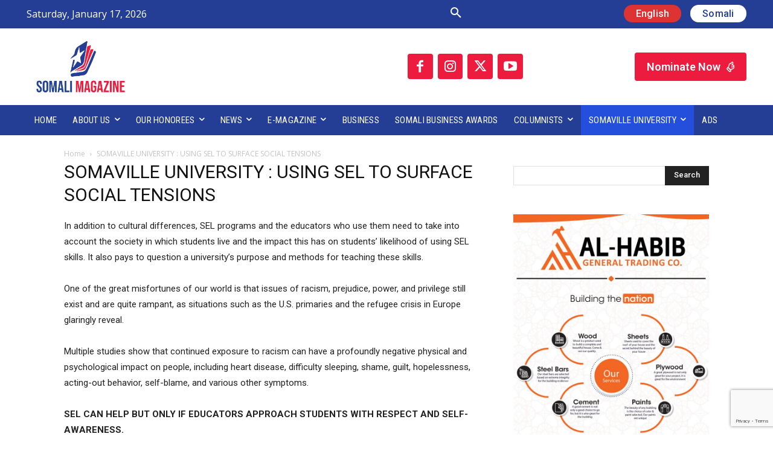

--- FILE ---
content_type: text/html; charset=UTF-8
request_url: https://somalimagazine.so/somaville-university-using-sel-to-surface-social-tensions/
body_size: 41235
content:
<!doctype html >
<!--[if IE 8]>    <html class="ie8" lang="en"> <![endif]-->
<!--[if IE 9]>    <html class="ie9" lang="en"> <![endif]-->
<!--[if gt IE 8]><!--> <html dir="ltr" lang="en-US" prefix="og: https://ogp.me/ns#"> <!--<![endif]-->
<head>
    
    <meta charset="UTF-8" />
    <meta name="viewport" content="width=device-width, initial-scale=1.0">
    <link rel="pingback" href="https://somalimagazine.so/xmlrpc.php" />
    	<style>img:is([sizes="auto" i], [sizes^="auto," i]) { contain-intrinsic-size: 3000px 1500px }</style>
	
		<!-- All in One SEO 4.8.8 - aioseo.com -->
		<title>SOMAVILLE UNIVERSITY : USING SEL TO SURFACE SOCIAL TENSIONS - Somali Magazine</title>
	<meta name="description" content="In addition to cultural differences, SEL programs and the educators who use them need to take into account the society in which students live and the impact this has on students’ likelihood of using SEL skills. It also pays to question a university’s purpose and methods for teaching these skills. One of the great misfortunes" />
	<meta name="robots" content="max-image-preview:large" />
	<link rel="canonical" href="https://somalimagazine.so/somaville-university-using-sel-to-surface-social-tensions/" />
	<meta name="generator" content="All in One SEO (AIOSEO) 4.8.8" />
		<meta property="og:locale" content="en_US" />
		<meta property="og:site_name" content="Somali Magazine - People&#039;s Magazine" />
		<meta property="og:type" content="article" />
		<meta property="og:title" content="SOMAVILLE UNIVERSITY : USING SEL TO SURFACE SOCIAL TENSIONS - Somali Magazine" />
		<meta property="og:description" content="In addition to cultural differences, SEL programs and the educators who use them need to take into account the society in which students live and the impact this has on students’ likelihood of using SEL skills. It also pays to question a university’s purpose and methods for teaching these skills. One of the great misfortunes" />
		<meta property="og:url" content="https://somalimagazine.so/somaville-university-using-sel-to-surface-social-tensions/" />
		<meta property="article:published_time" content="2022-01-15T16:20:41+00:00" />
		<meta property="article:modified_time" content="2022-01-15T16:31:48+00:00" />
		<meta property="article:publisher" content="https://www.facebook.com/Sommagazine1" />
		<meta property="article:author" content="https://www.facebook.com/Sommagazine1/" />
		<meta name="twitter:card" content="summary" />
		<meta name="twitter:site" content="@sommagazine1" />
		<meta name="twitter:title" content="SOMAVILLE UNIVERSITY : USING SEL TO SURFACE SOCIAL TENSIONS - Somali Magazine" />
		<meta name="twitter:description" content="In addition to cultural differences, SEL programs and the educators who use them need to take into account the society in which students live and the impact this has on students’ likelihood of using SEL skills. It also pays to question a university’s purpose and methods for teaching these skills. One of the great misfortunes" />
		<meta name="twitter:creator" content="@Sommagazine1" />
		<script type="application/ld+json" class="aioseo-schema">
			{"@context":"https:\/\/schema.org","@graph":[{"@type":"BreadcrumbList","@id":"https:\/\/somalimagazine.so\/somaville-university-using-sel-to-surface-social-tensions\/#breadcrumblist","itemListElement":[{"@type":"ListItem","@id":"https:\/\/somalimagazine.so#listItem","position":1,"name":"Home","item":"https:\/\/somalimagazine.so","nextItem":{"@type":"ListItem","@id":"https:\/\/somalimagazine.so\/somaville-university-using-sel-to-surface-social-tensions\/#listItem","name":"SOMAVILLE UNIVERSITY : USING SEL TO SURFACE SOCIAL TENSIONS"}},{"@type":"ListItem","@id":"https:\/\/somalimagazine.so\/somaville-university-using-sel-to-surface-social-tensions\/#listItem","position":2,"name":"SOMAVILLE UNIVERSITY : USING SEL TO SURFACE SOCIAL TENSIONS","previousItem":{"@type":"ListItem","@id":"https:\/\/somalimagazine.so#listItem","name":"Home"}}]},{"@type":"Organization","@id":"https:\/\/somalimagazine.so\/#organization","name":"Somali Magazine","description":"People's Magazine","url":"https:\/\/somalimagazine.so\/","logo":{"@type":"ImageObject","url":"https:\/\/somalimagazine.so\/wp-content\/uploads\/2021\/08\/Logo-02.png","@id":"https:\/\/somalimagazine.so\/somaville-university-using-sel-to-surface-social-tensions\/#organizationLogo","width":2482,"height":1764},"image":{"@id":"https:\/\/somalimagazine.so\/somaville-university-using-sel-to-surface-social-tensions\/#organizationLogo"},"sameAs":["https:\/\/www.facebook.com\/Sommagazine1","https:\/\/twitter.com\/sommagazine1","https:\/\/www.instagram.com\/sommagazine1\/","https:\/\/www.youtube.com\/channel\/UC1S6PfD1DClzqJz4cds-bkw","https:\/\/www.linkedin.com\/company\/82449217\/admin\/"]},{"@type":"WebPage","@id":"https:\/\/somalimagazine.so\/somaville-university-using-sel-to-surface-social-tensions\/#webpage","url":"https:\/\/somalimagazine.so\/somaville-university-using-sel-to-surface-social-tensions\/#webpage","name":"SOMAVILLE UNIVERSITY : USING SEL TO SURFACE SOCIAL TENSIONS - Somali Magazine","description":"In addition to cultural differences, SEL programs and the educators who use them need to take into account the society in which students live and the impact this has on students\u2019 likelihood of using SEL skills. It also pays to question a university\u2019s purpose and methods for teaching these skills. One of the great misfortunes","inLanguage":"en-US","isPartOf":{"@id":"https:\/\/somalimagazine.so\/#website"},"breadcrumb":{"@id":"https:\/\/somalimagazine.so\/somaville-university-using-sel-to-surface-social-tensions\/#webpage"},"datePublished":"2022-01-15T16:20:41+00:00","dateModified":"2022-01-15T16:31:48+00:00"},{"@type":"WebSite","@id":"https:\/\/somalimagazine.so\/#website","url":"https:\/\/somalimagazine.so\/","name":"Somali Magazine","description":"People's Magazine","inLanguage":"en-US","publisher":{"@id":"https:\/\/somalimagazine.so\/#organization"}}]}
		</script>
		<!-- All in One SEO -->

<link rel='dns-prefetch' href='//fonts.googleapis.com' />
<link rel="alternate" type="application/rss+xml" title="Somali Magazine &raquo; Feed" href="https://somalimagazine.so/feed/" />
<script type="text/javascript">
/* <![CDATA[ */
window._wpemojiSettings = {"baseUrl":"https:\/\/s.w.org\/images\/core\/emoji\/16.0.1\/72x72\/","ext":".png","svgUrl":"https:\/\/s.w.org\/images\/core\/emoji\/16.0.1\/svg\/","svgExt":".svg","source":{"concatemoji":"https:\/\/somalimagazine.so\/wp-includes\/js\/wp-emoji-release.min.js?ver=6.8.3"}};
/*! This file is auto-generated */
!function(s,n){var o,i,e;function c(e){try{var t={supportTests:e,timestamp:(new Date).valueOf()};sessionStorage.setItem(o,JSON.stringify(t))}catch(e){}}function p(e,t,n){e.clearRect(0,0,e.canvas.width,e.canvas.height),e.fillText(t,0,0);var t=new Uint32Array(e.getImageData(0,0,e.canvas.width,e.canvas.height).data),a=(e.clearRect(0,0,e.canvas.width,e.canvas.height),e.fillText(n,0,0),new Uint32Array(e.getImageData(0,0,e.canvas.width,e.canvas.height).data));return t.every(function(e,t){return e===a[t]})}function u(e,t){e.clearRect(0,0,e.canvas.width,e.canvas.height),e.fillText(t,0,0);for(var n=e.getImageData(16,16,1,1),a=0;a<n.data.length;a++)if(0!==n.data[a])return!1;return!0}function f(e,t,n,a){switch(t){case"flag":return n(e,"\ud83c\udff3\ufe0f\u200d\u26a7\ufe0f","\ud83c\udff3\ufe0f\u200b\u26a7\ufe0f")?!1:!n(e,"\ud83c\udde8\ud83c\uddf6","\ud83c\udde8\u200b\ud83c\uddf6")&&!n(e,"\ud83c\udff4\udb40\udc67\udb40\udc62\udb40\udc65\udb40\udc6e\udb40\udc67\udb40\udc7f","\ud83c\udff4\u200b\udb40\udc67\u200b\udb40\udc62\u200b\udb40\udc65\u200b\udb40\udc6e\u200b\udb40\udc67\u200b\udb40\udc7f");case"emoji":return!a(e,"\ud83e\udedf")}return!1}function g(e,t,n,a){var r="undefined"!=typeof WorkerGlobalScope&&self instanceof WorkerGlobalScope?new OffscreenCanvas(300,150):s.createElement("canvas"),o=r.getContext("2d",{willReadFrequently:!0}),i=(o.textBaseline="top",o.font="600 32px Arial",{});return e.forEach(function(e){i[e]=t(o,e,n,a)}),i}function t(e){var t=s.createElement("script");t.src=e,t.defer=!0,s.head.appendChild(t)}"undefined"!=typeof Promise&&(o="wpEmojiSettingsSupports",i=["flag","emoji"],n.supports={everything:!0,everythingExceptFlag:!0},e=new Promise(function(e){s.addEventListener("DOMContentLoaded",e,{once:!0})}),new Promise(function(t){var n=function(){try{var e=JSON.parse(sessionStorage.getItem(o));if("object"==typeof e&&"number"==typeof e.timestamp&&(new Date).valueOf()<e.timestamp+604800&&"object"==typeof e.supportTests)return e.supportTests}catch(e){}return null}();if(!n){if("undefined"!=typeof Worker&&"undefined"!=typeof OffscreenCanvas&&"undefined"!=typeof URL&&URL.createObjectURL&&"undefined"!=typeof Blob)try{var e="postMessage("+g.toString()+"("+[JSON.stringify(i),f.toString(),p.toString(),u.toString()].join(",")+"));",a=new Blob([e],{type:"text/javascript"}),r=new Worker(URL.createObjectURL(a),{name:"wpTestEmojiSupports"});return void(r.onmessage=function(e){c(n=e.data),r.terminate(),t(n)})}catch(e){}c(n=g(i,f,p,u))}t(n)}).then(function(e){for(var t in e)n.supports[t]=e[t],n.supports.everything=n.supports.everything&&n.supports[t],"flag"!==t&&(n.supports.everythingExceptFlag=n.supports.everythingExceptFlag&&n.supports[t]);n.supports.everythingExceptFlag=n.supports.everythingExceptFlag&&!n.supports.flag,n.DOMReady=!1,n.readyCallback=function(){n.DOMReady=!0}}).then(function(){return e}).then(function(){var e;n.supports.everything||(n.readyCallback(),(e=n.source||{}).concatemoji?t(e.concatemoji):e.wpemoji&&e.twemoji&&(t(e.twemoji),t(e.wpemoji)))}))}((window,document),window._wpemojiSettings);
/* ]]> */
</script>

<style id='wp-emoji-styles-inline-css' type='text/css'>

	img.wp-smiley, img.emoji {
		display: inline !important;
		border: none !important;
		box-shadow: none !important;
		height: 1em !important;
		width: 1em !important;
		margin: 0 0.07em !important;
		vertical-align: -0.1em !important;
		background: none !important;
		padding: 0 !important;
	}
</style>
<link rel='stylesheet' id='wp-block-library-css' href='https://somalimagazine.so/wp-includes/css/dist/block-library/style.min.css?ver=6.8.3' type='text/css' media='all' />
<style id='classic-theme-styles-inline-css' type='text/css'>
/*! This file is auto-generated */
.wp-block-button__link{color:#fff;background-color:#32373c;border-radius:9999px;box-shadow:none;text-decoration:none;padding:calc(.667em + 2px) calc(1.333em + 2px);font-size:1.125em}.wp-block-file__button{background:#32373c;color:#fff;text-decoration:none}
</style>
<link rel='stylesheet' id='visual-portfolio-block-filter-by-category-css' href='https://somalimagazine.so/wp-content/plugins/visual-portfolio/build/gutenberg/blocks/filter-by-category/style.css?ver=1760269942' type='text/css' media='all' />
<link rel='stylesheet' id='visual-portfolio-block-pagination-css' href='https://somalimagazine.so/wp-content/plugins/visual-portfolio/build/gutenberg/blocks/pagination/style.css?ver=1760269942' type='text/css' media='all' />
<link rel='stylesheet' id='visual-portfolio-block-sort-css' href='https://somalimagazine.so/wp-content/plugins/visual-portfolio/build/gutenberg/blocks/sort/style.css?ver=1760269942' type='text/css' media='all' />
<style id='global-styles-inline-css' type='text/css'>
:root{--wp--preset--aspect-ratio--square: 1;--wp--preset--aspect-ratio--4-3: 4/3;--wp--preset--aspect-ratio--3-4: 3/4;--wp--preset--aspect-ratio--3-2: 3/2;--wp--preset--aspect-ratio--2-3: 2/3;--wp--preset--aspect-ratio--16-9: 16/9;--wp--preset--aspect-ratio--9-16: 9/16;--wp--preset--color--black: #000000;--wp--preset--color--cyan-bluish-gray: #abb8c3;--wp--preset--color--white: #ffffff;--wp--preset--color--pale-pink: #f78da7;--wp--preset--color--vivid-red: #cf2e2e;--wp--preset--color--luminous-vivid-orange: #ff6900;--wp--preset--color--luminous-vivid-amber: #fcb900;--wp--preset--color--light-green-cyan: #7bdcb5;--wp--preset--color--vivid-green-cyan: #00d084;--wp--preset--color--pale-cyan-blue: #8ed1fc;--wp--preset--color--vivid-cyan-blue: #0693e3;--wp--preset--color--vivid-purple: #9b51e0;--wp--preset--gradient--vivid-cyan-blue-to-vivid-purple: linear-gradient(135deg,rgba(6,147,227,1) 0%,rgb(155,81,224) 100%);--wp--preset--gradient--light-green-cyan-to-vivid-green-cyan: linear-gradient(135deg,rgb(122,220,180) 0%,rgb(0,208,130) 100%);--wp--preset--gradient--luminous-vivid-amber-to-luminous-vivid-orange: linear-gradient(135deg,rgba(252,185,0,1) 0%,rgba(255,105,0,1) 100%);--wp--preset--gradient--luminous-vivid-orange-to-vivid-red: linear-gradient(135deg,rgba(255,105,0,1) 0%,rgb(207,46,46) 100%);--wp--preset--gradient--very-light-gray-to-cyan-bluish-gray: linear-gradient(135deg,rgb(238,238,238) 0%,rgb(169,184,195) 100%);--wp--preset--gradient--cool-to-warm-spectrum: linear-gradient(135deg,rgb(74,234,220) 0%,rgb(151,120,209) 20%,rgb(207,42,186) 40%,rgb(238,44,130) 60%,rgb(251,105,98) 80%,rgb(254,248,76) 100%);--wp--preset--gradient--blush-light-purple: linear-gradient(135deg,rgb(255,206,236) 0%,rgb(152,150,240) 100%);--wp--preset--gradient--blush-bordeaux: linear-gradient(135deg,rgb(254,205,165) 0%,rgb(254,45,45) 50%,rgb(107,0,62) 100%);--wp--preset--gradient--luminous-dusk: linear-gradient(135deg,rgb(255,203,112) 0%,rgb(199,81,192) 50%,rgb(65,88,208) 100%);--wp--preset--gradient--pale-ocean: linear-gradient(135deg,rgb(255,245,203) 0%,rgb(182,227,212) 50%,rgb(51,167,181) 100%);--wp--preset--gradient--electric-grass: linear-gradient(135deg,rgb(202,248,128) 0%,rgb(113,206,126) 100%);--wp--preset--gradient--midnight: linear-gradient(135deg,rgb(2,3,129) 0%,rgb(40,116,252) 100%);--wp--preset--font-size--small: 11px;--wp--preset--font-size--medium: 20px;--wp--preset--font-size--large: 32px;--wp--preset--font-size--x-large: 42px;--wp--preset--font-size--regular: 15px;--wp--preset--font-size--larger: 50px;--wp--preset--spacing--20: 0.44rem;--wp--preset--spacing--30: 0.67rem;--wp--preset--spacing--40: 1rem;--wp--preset--spacing--50: 1.5rem;--wp--preset--spacing--60: 2.25rem;--wp--preset--spacing--70: 3.38rem;--wp--preset--spacing--80: 5.06rem;--wp--preset--shadow--natural: 6px 6px 9px rgba(0, 0, 0, 0.2);--wp--preset--shadow--deep: 12px 12px 50px rgba(0, 0, 0, 0.4);--wp--preset--shadow--sharp: 6px 6px 0px rgba(0, 0, 0, 0.2);--wp--preset--shadow--outlined: 6px 6px 0px -3px rgba(255, 255, 255, 1), 6px 6px rgba(0, 0, 0, 1);--wp--preset--shadow--crisp: 6px 6px 0px rgba(0, 0, 0, 1);}:where(.is-layout-flex){gap: 0.5em;}:where(.is-layout-grid){gap: 0.5em;}body .is-layout-flex{display: flex;}.is-layout-flex{flex-wrap: wrap;align-items: center;}.is-layout-flex > :is(*, div){margin: 0;}body .is-layout-grid{display: grid;}.is-layout-grid > :is(*, div){margin: 0;}:where(.wp-block-columns.is-layout-flex){gap: 2em;}:where(.wp-block-columns.is-layout-grid){gap: 2em;}:where(.wp-block-post-template.is-layout-flex){gap: 1.25em;}:where(.wp-block-post-template.is-layout-grid){gap: 1.25em;}.has-black-color{color: var(--wp--preset--color--black) !important;}.has-cyan-bluish-gray-color{color: var(--wp--preset--color--cyan-bluish-gray) !important;}.has-white-color{color: var(--wp--preset--color--white) !important;}.has-pale-pink-color{color: var(--wp--preset--color--pale-pink) !important;}.has-vivid-red-color{color: var(--wp--preset--color--vivid-red) !important;}.has-luminous-vivid-orange-color{color: var(--wp--preset--color--luminous-vivid-orange) !important;}.has-luminous-vivid-amber-color{color: var(--wp--preset--color--luminous-vivid-amber) !important;}.has-light-green-cyan-color{color: var(--wp--preset--color--light-green-cyan) !important;}.has-vivid-green-cyan-color{color: var(--wp--preset--color--vivid-green-cyan) !important;}.has-pale-cyan-blue-color{color: var(--wp--preset--color--pale-cyan-blue) !important;}.has-vivid-cyan-blue-color{color: var(--wp--preset--color--vivid-cyan-blue) !important;}.has-vivid-purple-color{color: var(--wp--preset--color--vivid-purple) !important;}.has-black-background-color{background-color: var(--wp--preset--color--black) !important;}.has-cyan-bluish-gray-background-color{background-color: var(--wp--preset--color--cyan-bluish-gray) !important;}.has-white-background-color{background-color: var(--wp--preset--color--white) !important;}.has-pale-pink-background-color{background-color: var(--wp--preset--color--pale-pink) !important;}.has-vivid-red-background-color{background-color: var(--wp--preset--color--vivid-red) !important;}.has-luminous-vivid-orange-background-color{background-color: var(--wp--preset--color--luminous-vivid-orange) !important;}.has-luminous-vivid-amber-background-color{background-color: var(--wp--preset--color--luminous-vivid-amber) !important;}.has-light-green-cyan-background-color{background-color: var(--wp--preset--color--light-green-cyan) !important;}.has-vivid-green-cyan-background-color{background-color: var(--wp--preset--color--vivid-green-cyan) !important;}.has-pale-cyan-blue-background-color{background-color: var(--wp--preset--color--pale-cyan-blue) !important;}.has-vivid-cyan-blue-background-color{background-color: var(--wp--preset--color--vivid-cyan-blue) !important;}.has-vivid-purple-background-color{background-color: var(--wp--preset--color--vivid-purple) !important;}.has-black-border-color{border-color: var(--wp--preset--color--black) !important;}.has-cyan-bluish-gray-border-color{border-color: var(--wp--preset--color--cyan-bluish-gray) !important;}.has-white-border-color{border-color: var(--wp--preset--color--white) !important;}.has-pale-pink-border-color{border-color: var(--wp--preset--color--pale-pink) !important;}.has-vivid-red-border-color{border-color: var(--wp--preset--color--vivid-red) !important;}.has-luminous-vivid-orange-border-color{border-color: var(--wp--preset--color--luminous-vivid-orange) !important;}.has-luminous-vivid-amber-border-color{border-color: var(--wp--preset--color--luminous-vivid-amber) !important;}.has-light-green-cyan-border-color{border-color: var(--wp--preset--color--light-green-cyan) !important;}.has-vivid-green-cyan-border-color{border-color: var(--wp--preset--color--vivid-green-cyan) !important;}.has-pale-cyan-blue-border-color{border-color: var(--wp--preset--color--pale-cyan-blue) !important;}.has-vivid-cyan-blue-border-color{border-color: var(--wp--preset--color--vivid-cyan-blue) !important;}.has-vivid-purple-border-color{border-color: var(--wp--preset--color--vivid-purple) !important;}.has-vivid-cyan-blue-to-vivid-purple-gradient-background{background: var(--wp--preset--gradient--vivid-cyan-blue-to-vivid-purple) !important;}.has-light-green-cyan-to-vivid-green-cyan-gradient-background{background: var(--wp--preset--gradient--light-green-cyan-to-vivid-green-cyan) !important;}.has-luminous-vivid-amber-to-luminous-vivid-orange-gradient-background{background: var(--wp--preset--gradient--luminous-vivid-amber-to-luminous-vivid-orange) !important;}.has-luminous-vivid-orange-to-vivid-red-gradient-background{background: var(--wp--preset--gradient--luminous-vivid-orange-to-vivid-red) !important;}.has-very-light-gray-to-cyan-bluish-gray-gradient-background{background: var(--wp--preset--gradient--very-light-gray-to-cyan-bluish-gray) !important;}.has-cool-to-warm-spectrum-gradient-background{background: var(--wp--preset--gradient--cool-to-warm-spectrum) !important;}.has-blush-light-purple-gradient-background{background: var(--wp--preset--gradient--blush-light-purple) !important;}.has-blush-bordeaux-gradient-background{background: var(--wp--preset--gradient--blush-bordeaux) !important;}.has-luminous-dusk-gradient-background{background: var(--wp--preset--gradient--luminous-dusk) !important;}.has-pale-ocean-gradient-background{background: var(--wp--preset--gradient--pale-ocean) !important;}.has-electric-grass-gradient-background{background: var(--wp--preset--gradient--electric-grass) !important;}.has-midnight-gradient-background{background: var(--wp--preset--gradient--midnight) !important;}.has-small-font-size{font-size: var(--wp--preset--font-size--small) !important;}.has-medium-font-size{font-size: var(--wp--preset--font-size--medium) !important;}.has-large-font-size{font-size: var(--wp--preset--font-size--large) !important;}.has-x-large-font-size{font-size: var(--wp--preset--font-size--x-large) !important;}
:where(.wp-block-post-template.is-layout-flex){gap: 1.25em;}:where(.wp-block-post-template.is-layout-grid){gap: 1.25em;}
:where(.wp-block-columns.is-layout-flex){gap: 2em;}:where(.wp-block-columns.is-layout-grid){gap: 2em;}
:root :where(.wp-block-pullquote){font-size: 1.5em;line-height: 1.6;}
:where(.wp-block-visual-portfolio-loop.is-layout-flex){gap: 1.25em;}:where(.wp-block-visual-portfolio-loop.is-layout-grid){gap: 1.25em;}
</style>
<link rel='stylesheet' id='contact-form-7-css' href='https://somalimagazine.so/wp-content/plugins/contact-form-7/includes/css/styles.css?ver=6.1.2' type='text/css' media='all' />
<link rel='stylesheet' id='td-plugin-multi-purpose-css' href='https://somalimagazine.so/wp-content/plugins/td-composer/td-multi-purpose/style.css?ver=492e3cf54bd42df3b24a3de8e2307cafx' type='text/css' media='all' />
<link rel='stylesheet' id='google-fonts-style-css' href='https://fonts.googleapis.com/css?family=Open+Sans%3A400%2C600%2C700%7CRoboto%3A400%2C600%2C700%7CRoboto+Condensed%3A400%2C700%2C500%7CRoboto%3A500%2C600%2C300%2C400%7COswald%3A400%7COpen+Sans%3A400&#038;display=swap&#038;ver=12.7.1' type='text/css' media='all' />
<link rel='stylesheet' id='dflip-style-css' href='https://somalimagazine.so/wp-content/plugins/3d-flipbook-dflip-lite/assets/css/dflip.min.css?ver=2.4.20' type='text/css' media='all' />
<link rel='stylesheet' id='heateor_sss_frontend_css-css' href='https://somalimagazine.so/wp-content/plugins/sassy-social-share/public/css/sassy-social-share-public.css?ver=3.3.79' type='text/css' media='all' />
<style id='heateor_sss_frontend_css-inline-css' type='text/css'>
.heateor_sss_button_instagram span.heateor_sss_svg,a.heateor_sss_instagram span.heateor_sss_svg{background:radial-gradient(circle at 30% 107%,#fdf497 0,#fdf497 5%,#fd5949 45%,#d6249f 60%,#285aeb 90%)}.heateor_sss_horizontal_sharing .heateor_sss_svg,.heateor_sss_standard_follow_icons_container .heateor_sss_svg{color:#fff;border-width:0px;border-style:solid;border-color:transparent}.heateor_sss_horizontal_sharing .heateorSssTCBackground{color:#666}.heateor_sss_horizontal_sharing span.heateor_sss_svg:hover,.heateor_sss_standard_follow_icons_container span.heateor_sss_svg:hover{border-color:transparent;}.heateor_sss_vertical_sharing span.heateor_sss_svg,.heateor_sss_floating_follow_icons_container span.heateor_sss_svg{color:#fff;border-width:0px;border-style:solid;border-color:transparent;}.heateor_sss_vertical_sharing .heateorSssTCBackground{color:#666;}.heateor_sss_vertical_sharing span.heateor_sss_svg:hover,.heateor_sss_floating_follow_icons_container span.heateor_sss_svg:hover{border-color:transparent;}@media screen and (max-width:783px) {.heateor_sss_vertical_sharing{display:none!important}}
</style>
<link rel='stylesheet' id='font_awesome-css' href='https://somalimagazine.so/wp-content/plugins/td-composer/assets/fonts/font-awesome/font-awesome.css?ver=492e3cf54bd42df3b24a3de8e2307cafx' type='text/css' media='all' />
<link rel='stylesheet' id='typicons-css' href='https://somalimagazine.so/wp-content/plugins/td-composer/assets/fonts/typicons/typicons.css?ver=492e3cf54bd42df3b24a3de8e2307cafx' type='text/css' media='all' />
<link rel='stylesheet' id='td-theme-css' href='https://somalimagazine.so/wp-content/themes/Newspaper/style.css?ver=12.7.1' type='text/css' media='all' />
<style id='td-theme-inline-css' type='text/css'>@media (max-width:767px){.td-header-desktop-wrap{display:none}}@media (min-width:767px){.td-header-mobile-wrap{display:none}}</style>
<link rel='stylesheet' id='td-legacy-framework-front-style-css' href='https://somalimagazine.so/wp-content/plugins/td-composer/legacy/Newspaper/assets/css/td_legacy_main.css?ver=492e3cf54bd42df3b24a3de8e2307cafx' type='text/css' media='all' />
<link rel='stylesheet' id='td-standard-pack-framework-front-style-css' href='https://somalimagazine.so/wp-content/plugins/td-standard-pack/Newspaper/assets/css/td_standard_pack_main.css?ver=8ae1459a1d876d507918f73cef68310e' type='text/css' media='all' />
<link rel='stylesheet' id='tdb_style_cloud_templates_front-css' href='https://somalimagazine.so/wp-content/plugins/td-cloud-library/assets/css/tdb_main.css?ver=d578089f160957352b9b4ca6d880fd8f' type='text/css' media='all' />
<script type="text/javascript" src="https://somalimagazine.so/wp-includes/js/jquery/jquery.min.js?ver=3.7.1" id="jquery-core-js"></script>
<script type="text/javascript" src="https://somalimagazine.so/wp-includes/js/jquery/jquery-migrate.min.js?ver=3.4.1" id="jquery-migrate-js"></script>
<link rel="https://api.w.org/" href="https://somalimagazine.so/wp-json/" /><link rel="alternate" title="JSON" type="application/json" href="https://somalimagazine.so/wp-json/wp/v2/pages/10144" /><link rel="EditURI" type="application/rsd+xml" title="RSD" href="https://somalimagazine.so/xmlrpc.php?rsd" />
<meta name="generator" content="WordPress 6.8.3" />
<link rel='shortlink' href='https://somalimagazine.so/?p=10144' />
<link rel="alternate" title="oEmbed (JSON)" type="application/json+oembed" href="https://somalimagazine.so/wp-json/oembed/1.0/embed?url=https%3A%2F%2Fsomalimagazine.so%2Fsomaville-university-using-sel-to-surface-social-tensions%2F" />
<link rel="alternate" title="oEmbed (XML)" type="text/xml+oembed" href="https://somalimagazine.so/wp-json/oembed/1.0/embed?url=https%3A%2F%2Fsomalimagazine.so%2Fsomaville-university-using-sel-to-surface-social-tensions%2F&#038;format=xml" />
<script type='text/javascript'>
/* <![CDATA[ */
var VPData = {"version":"3.3.16","pro":false,"__":{"couldnt_retrieve_vp":"Couldn't retrieve Visual Portfolio ID.","pswp_close":"Close (Esc)","pswp_share":"Share","pswp_fs":"Toggle fullscreen","pswp_zoom":"Zoom in\/out","pswp_prev":"Previous (arrow left)","pswp_next":"Next (arrow right)","pswp_share_fb":"Share on Facebook","pswp_share_tw":"Tweet","pswp_share_x":"X","pswp_share_pin":"Pin it","pswp_download":"Download","fancybox_close":"Close","fancybox_next":"Next","fancybox_prev":"Previous","fancybox_error":"The requested content cannot be loaded. <br \/> Please try again later.","fancybox_play_start":"Start slideshow","fancybox_play_stop":"Pause slideshow","fancybox_full_screen":"Full screen","fancybox_thumbs":"Thumbnails","fancybox_download":"Download","fancybox_share":"Share","fancybox_zoom":"Zoom"},"settingsPopupGallery":{"enable_on_wordpress_images":false,"vendor":"fancybox","deep_linking":false,"deep_linking_url_to_share_images":false,"show_arrows":true,"show_counter":true,"show_zoom_button":true,"show_fullscreen_button":true,"show_share_button":true,"show_close_button":true,"show_thumbs":true,"show_download_button":false,"show_slideshow":false,"click_to_zoom":true,"restore_focus":true},"screenSizes":[320,576,768,992,1200]};
/* ]]> */
</script>
		<noscript>
			<style type="text/css">
				.vp-portfolio__preloader-wrap{display:none}.vp-portfolio__filter-wrap,.vp-portfolio__items-wrap,.vp-portfolio__pagination-wrap,.vp-portfolio__sort-wrap{opacity:1;visibility:visible}.vp-portfolio__item .vp-portfolio__item-img noscript+img,.vp-portfolio__thumbnails-wrap{display:none}
			</style>
		</noscript>
		<!-- Analytics by WP Statistics - https://wp-statistics.com -->
    <script>
        window.tdb_global_vars = {"wpRestUrl":"https:\/\/somalimagazine.so\/wp-json\/","permalinkStructure":"\/%postname%\/"};
        window.tdb_p_autoload_vars = {"isAjax":false,"isAdminBarShowing":false,"autoloadStatus":"off","origPostEditUrl":null};
    </script>
    
    <style id="tdb-global-colors">:root{--river-news-dark:#0C0C0C;--river-news-gray:#D4D4D4;--river-news-accent:#B91C1C;--river-news-primary:#E14C4C;--river-news-orange:#5F1212;--river-news-white:#FFFFFF;--river-news-dark-gray:#7D7D7D;--river-news-black:#2A2A2A}</style>

    
			<style type="text/css">
			/* If html does not have either class, do not show lazy loaded images. */
			html:not(.vp-lazyload-enabled):not(.js) .vp-lazyload {
				display: none;
			}
		</style>
		<script>
			document.documentElement.classList.add(
				'vp-lazyload-enabled'
			);
		</script>
		
<!-- JS generated by theme -->

<script type="text/javascript" id="td-generated-header-js">
    
    

	    var tdBlocksArray = []; //here we store all the items for the current page

	    // td_block class - each ajax block uses a object of this class for requests
	    function tdBlock() {
		    this.id = '';
		    this.block_type = 1; //block type id (1-234 etc)
		    this.atts = '';
		    this.td_column_number = '';
		    this.td_current_page = 1; //
		    this.post_count = 0; //from wp
		    this.found_posts = 0; //from wp
		    this.max_num_pages = 0; //from wp
		    this.td_filter_value = ''; //current live filter value
		    this.is_ajax_running = false;
		    this.td_user_action = ''; // load more or infinite loader (used by the animation)
		    this.header_color = '';
		    this.ajax_pagination_infinite_stop = ''; //show load more at page x
	    }

        // td_js_generator - mini detector
        ( function () {
            var htmlTag = document.getElementsByTagName("html")[0];

	        if ( navigator.userAgent.indexOf("MSIE 10.0") > -1 ) {
                htmlTag.className += ' ie10';
            }

            if ( !!navigator.userAgent.match(/Trident.*rv\:11\./) ) {
                htmlTag.className += ' ie11';
            }

	        if ( navigator.userAgent.indexOf("Edge") > -1 ) {
                htmlTag.className += ' ieEdge';
            }

            if ( /(iPad|iPhone|iPod)/g.test(navigator.userAgent) ) {
                htmlTag.className += ' td-md-is-ios';
            }

            var user_agent = navigator.userAgent.toLowerCase();
            if ( user_agent.indexOf("android") > -1 ) {
                htmlTag.className += ' td-md-is-android';
            }

            if ( -1 !== navigator.userAgent.indexOf('Mac OS X')  ) {
                htmlTag.className += ' td-md-is-os-x';
            }

            if ( /chrom(e|ium)/.test(navigator.userAgent.toLowerCase()) ) {
               htmlTag.className += ' td-md-is-chrome';
            }

            if ( -1 !== navigator.userAgent.indexOf('Firefox') ) {
                htmlTag.className += ' td-md-is-firefox';
            }

            if ( -1 !== navigator.userAgent.indexOf('Safari') && -1 === navigator.userAgent.indexOf('Chrome') ) {
                htmlTag.className += ' td-md-is-safari';
            }

            if( -1 !== navigator.userAgent.indexOf('IEMobile') ){
                htmlTag.className += ' td-md-is-iemobile';
            }

        })();

        var tdLocalCache = {};

        ( function () {
            "use strict";

            tdLocalCache = {
                data: {},
                remove: function (resource_id) {
                    delete tdLocalCache.data[resource_id];
                },
                exist: function (resource_id) {
                    return tdLocalCache.data.hasOwnProperty(resource_id) && tdLocalCache.data[resource_id] !== null;
                },
                get: function (resource_id) {
                    return tdLocalCache.data[resource_id];
                },
                set: function (resource_id, cachedData) {
                    tdLocalCache.remove(resource_id);
                    tdLocalCache.data[resource_id] = cachedData;
                }
            };
        })();

    
    
var td_viewport_interval_list=[{"limitBottom":767,"sidebarWidth":228},{"limitBottom":1018,"sidebarWidth":300},{"limitBottom":1140,"sidebarWidth":324}];
var tdc_is_installed="yes";
var tdc_domain_active=false;
var td_ajax_url="https:\/\/somalimagazine.so\/wp-admin\/admin-ajax.php?td_theme_name=Newspaper&v=12.7.1";
var td_get_template_directory_uri="https:\/\/somalimagazine.so\/wp-content\/plugins\/td-composer\/legacy\/common";
var tds_snap_menu="";
var tds_logo_on_sticky="";
var tds_header_style="";
var td_please_wait="Please wait...";
var td_email_user_pass_incorrect="User or password incorrect!";
var td_email_user_incorrect="Email or username incorrect!";
var td_email_incorrect="Email incorrect!";
var td_user_incorrect="Username incorrect!";
var td_email_user_empty="Email or username empty!";
var td_pass_empty="Pass empty!";
var td_pass_pattern_incorrect="Invalid Pass Pattern!";
var td_retype_pass_incorrect="Retyped Pass incorrect!";
var tds_more_articles_on_post_enable="";
var tds_more_articles_on_post_time_to_wait="";
var tds_more_articles_on_post_pages_distance_from_top=0;
var tds_captcha="";
var tds_theme_color_site_wide="#243e95";
var tds_smart_sidebar="";
var tdThemeName="Newspaper";
var tdThemeNameWl="Newspaper";
var td_magnific_popup_translation_tPrev="Previous (Left arrow key)";
var td_magnific_popup_translation_tNext="Next (Right arrow key)";
var td_magnific_popup_translation_tCounter="%curr% of %total%";
var td_magnific_popup_translation_ajax_tError="The content from %url% could not be loaded.";
var td_magnific_popup_translation_image_tError="The image #%curr% could not be loaded.";
var tdBlockNonce="5b7efaecd8";
var tdMobileMenu="enabled";
var tdMobileSearch="enabled";
var tdDateNamesI18n={"month_names":["January","February","March","April","May","June","July","August","September","October","November","December"],"month_names_short":["Jan","Feb","Mar","Apr","May","Jun","Jul","Aug","Sep","Oct","Nov","Dec"],"day_names":["Sunday","Monday","Tuesday","Wednesday","Thursday","Friday","Saturday"],"day_names_short":["Sun","Mon","Tue","Wed","Thu","Fri","Sat"]};
var tdb_modal_confirm="Save";
var tdb_modal_cancel="Cancel";
var tdb_modal_confirm_alt="Yes";
var tdb_modal_cancel_alt="No";
var td_deploy_mode="deploy";
var td_ad_background_click_link="";
var td_ad_background_click_target="";
</script>


<!-- Header style compiled by theme -->

<style>:root{--td_theme_color:#243e95;--td_slider_text:rgba(36,62,149,0.7);--td_mobile_menu_color:#243e95;--td_mobile_gradient_one_mob:#243e95;--td_mobile_gradient_two_mob:#ed1d3f}.td-header-style-12 .td-header-menu-wrap-full,.td-header-style-12 .td-affix,.td-grid-style-1.td-hover-1 .td-big-grid-post:hover .td-post-category,.td-grid-style-5.td-hover-1 .td-big-grid-post:hover .td-post-category,.td_category_template_3 .td-current-sub-category,.td_category_template_8 .td-category-header .td-category a.td-current-sub-category,.td_category_template_4 .td-category-siblings .td-category a:hover,.td_block_big_grid_9.td-grid-style-1 .td-post-category,.td_block_big_grid_9.td-grid-style-5 .td-post-category,.td-grid-style-6.td-hover-1 .td-module-thumb:after,.tdm-menu-active-style5 .td-header-menu-wrap .sf-menu>.current-menu-item>a,.tdm-menu-active-style5 .td-header-menu-wrap .sf-menu>.current-menu-ancestor>a,.tdm-menu-active-style5 .td-header-menu-wrap .sf-menu>.current-category-ancestor>a,.tdm-menu-active-style5 .td-header-menu-wrap .sf-menu>li>a:hover,.tdm-menu-active-style5 .td-header-menu-wrap .sf-menu>.sfHover>a{background-color:#243e95}.td_mega_menu_sub_cats .cur-sub-cat,.td-mega-span h3 a:hover,.td_mod_mega_menu:hover .entry-title a,.header-search-wrap .result-msg a:hover,.td-header-top-menu .td-drop-down-search .td_module_wrap:hover .entry-title a,.td-header-top-menu .td-icon-search:hover,.td-header-wrap .result-msg a:hover,.top-header-menu li a:hover,.top-header-menu .current-menu-item>a,.top-header-menu .current-menu-ancestor>a,.top-header-menu .current-category-ancestor>a,.td-social-icon-wrap>a:hover,.td-header-sp-top-widget .td-social-icon-wrap a:hover,.td_mod_related_posts:hover h3>a,.td-post-template-11 .td-related-title .td-related-left:hover,.td-post-template-11 .td-related-title .td-related-right:hover,.td-post-template-11 .td-related-title .td-cur-simple-item,.td-post-template-11 .td_block_related_posts .td-next-prev-wrap a:hover,.td-category-header .td-pulldown-category-filter-link:hover,.td-category-siblings .td-subcat-dropdown a:hover,.td-category-siblings .td-subcat-dropdown a.td-current-sub-category,.footer-text-wrap .footer-email-wrap a,.footer-social-wrap a:hover,.td_module_17 .td-read-more a:hover,.td_module_18 .td-read-more a:hover,.td_module_19 .td-post-author-name a:hover,.td-pulldown-syle-2 .td-subcat-dropdown:hover .td-subcat-more span,.td-pulldown-syle-2 .td-subcat-dropdown:hover .td-subcat-more i,.td-pulldown-syle-3 .td-subcat-dropdown:hover .td-subcat-more span,.td-pulldown-syle-3 .td-subcat-dropdown:hover .td-subcat-more i,.tdm-menu-active-style3 .tdm-header.td-header-wrap .sf-menu>.current-category-ancestor>a,.tdm-menu-active-style3 .tdm-header.td-header-wrap .sf-menu>.current-menu-ancestor>a,.tdm-menu-active-style3 .tdm-header.td-header-wrap .sf-menu>.current-menu-item>a,.tdm-menu-active-style3 .tdm-header.td-header-wrap .sf-menu>.sfHover>a,.tdm-menu-active-style3 .tdm-header.td-header-wrap .sf-menu>li>a:hover{color:#243e95}.td-mega-menu-page .wpb_content_element ul li a:hover,.td-theme-wrap .td-aj-search-results .td_module_wrap:hover .entry-title a,.td-theme-wrap .header-search-wrap .result-msg a:hover{color:#243e95!important}.td_category_template_8 .td-category-header .td-category a.td-current-sub-category,.td_category_template_4 .td-category-siblings .td-category a:hover,.tdm-menu-active-style4 .tdm-header .sf-menu>.current-menu-item>a,.tdm-menu-active-style4 .tdm-header .sf-menu>.current-menu-ancestor>a,.tdm-menu-active-style4 .tdm-header .sf-menu>.current-category-ancestor>a,.tdm-menu-active-style4 .tdm-header .sf-menu>li>a:hover,.tdm-menu-active-style4 .tdm-header .sf-menu>.sfHover>a{border-color:#243e95}:root{--td_theme_color:#243e95;--td_slider_text:rgba(36,62,149,0.7);--td_mobile_menu_color:#243e95;--td_mobile_gradient_one_mob:#243e95;--td_mobile_gradient_two_mob:#ed1d3f}.td-header-style-12 .td-header-menu-wrap-full,.td-header-style-12 .td-affix,.td-grid-style-1.td-hover-1 .td-big-grid-post:hover .td-post-category,.td-grid-style-5.td-hover-1 .td-big-grid-post:hover .td-post-category,.td_category_template_3 .td-current-sub-category,.td_category_template_8 .td-category-header .td-category a.td-current-sub-category,.td_category_template_4 .td-category-siblings .td-category a:hover,.td_block_big_grid_9.td-grid-style-1 .td-post-category,.td_block_big_grid_9.td-grid-style-5 .td-post-category,.td-grid-style-6.td-hover-1 .td-module-thumb:after,.tdm-menu-active-style5 .td-header-menu-wrap .sf-menu>.current-menu-item>a,.tdm-menu-active-style5 .td-header-menu-wrap .sf-menu>.current-menu-ancestor>a,.tdm-menu-active-style5 .td-header-menu-wrap .sf-menu>.current-category-ancestor>a,.tdm-menu-active-style5 .td-header-menu-wrap .sf-menu>li>a:hover,.tdm-menu-active-style5 .td-header-menu-wrap .sf-menu>.sfHover>a{background-color:#243e95}.td_mega_menu_sub_cats .cur-sub-cat,.td-mega-span h3 a:hover,.td_mod_mega_menu:hover .entry-title a,.header-search-wrap .result-msg a:hover,.td-header-top-menu .td-drop-down-search .td_module_wrap:hover .entry-title a,.td-header-top-menu .td-icon-search:hover,.td-header-wrap .result-msg a:hover,.top-header-menu li a:hover,.top-header-menu .current-menu-item>a,.top-header-menu .current-menu-ancestor>a,.top-header-menu .current-category-ancestor>a,.td-social-icon-wrap>a:hover,.td-header-sp-top-widget .td-social-icon-wrap a:hover,.td_mod_related_posts:hover h3>a,.td-post-template-11 .td-related-title .td-related-left:hover,.td-post-template-11 .td-related-title .td-related-right:hover,.td-post-template-11 .td-related-title .td-cur-simple-item,.td-post-template-11 .td_block_related_posts .td-next-prev-wrap a:hover,.td-category-header .td-pulldown-category-filter-link:hover,.td-category-siblings .td-subcat-dropdown a:hover,.td-category-siblings .td-subcat-dropdown a.td-current-sub-category,.footer-text-wrap .footer-email-wrap a,.footer-social-wrap a:hover,.td_module_17 .td-read-more a:hover,.td_module_18 .td-read-more a:hover,.td_module_19 .td-post-author-name a:hover,.td-pulldown-syle-2 .td-subcat-dropdown:hover .td-subcat-more span,.td-pulldown-syle-2 .td-subcat-dropdown:hover .td-subcat-more i,.td-pulldown-syle-3 .td-subcat-dropdown:hover .td-subcat-more span,.td-pulldown-syle-3 .td-subcat-dropdown:hover .td-subcat-more i,.tdm-menu-active-style3 .tdm-header.td-header-wrap .sf-menu>.current-category-ancestor>a,.tdm-menu-active-style3 .tdm-header.td-header-wrap .sf-menu>.current-menu-ancestor>a,.tdm-menu-active-style3 .tdm-header.td-header-wrap .sf-menu>.current-menu-item>a,.tdm-menu-active-style3 .tdm-header.td-header-wrap .sf-menu>.sfHover>a,.tdm-menu-active-style3 .tdm-header.td-header-wrap .sf-menu>li>a:hover{color:#243e95}.td-mega-menu-page .wpb_content_element ul li a:hover,.td-theme-wrap .td-aj-search-results .td_module_wrap:hover .entry-title a,.td-theme-wrap .header-search-wrap .result-msg a:hover{color:#243e95!important}.td_category_template_8 .td-category-header .td-category a.td-current-sub-category,.td_category_template_4 .td-category-siblings .td-category a:hover,.tdm-menu-active-style4 .tdm-header .sf-menu>.current-menu-item>a,.tdm-menu-active-style4 .tdm-header .sf-menu>.current-menu-ancestor>a,.tdm-menu-active-style4 .tdm-header .sf-menu>.current-category-ancestor>a,.tdm-menu-active-style4 .tdm-header .sf-menu>li>a:hover,.tdm-menu-active-style4 .tdm-header .sf-menu>.sfHover>a{border-color:#243e95}</style>




<script type="application/ld+json">
    {
        "@context": "https://schema.org",
        "@type": "BreadcrumbList",
        "itemListElement": [
            {
                "@type": "ListItem",
                "position": 1,
                "item": {
                    "@type": "WebSite",
                    "@id": "https://somalimagazine.so/",
                    "name": "Home"
                }
            },
            {
                "@type": "ListItem",
                "position": 2,
                    "item": {
                    "@type": "WebPage",
                    "@id": "https://somalimagazine.so/somaville-university-using-sel-to-surface-social-tensions/",
                    "name": "SOMAVILLE UNIVERSITY : USING SEL TO SURFACE SOCIAL TENSIONS"
                }
            }    
        ]
    }
</script>
<link rel="icon" href="https://somalimagazine.so/wp-content/uploads/2022/11/fav-icon.png" sizes="32x32" />
<link rel="icon" href="https://somalimagazine.so/wp-content/uploads/2022/11/fav-icon.png" sizes="192x192" />
<link rel="apple-touch-icon" href="https://somalimagazine.so/wp-content/uploads/2022/11/fav-icon.png" />
<meta name="msapplication-TileImage" content="https://somalimagazine.so/wp-content/uploads/2022/11/fav-icon.png" />
		<style type="text/css" id="wp-custom-css">
			/* Ninja Forms */
.nf-form-fields-required {
	margin:30px 6px 6px 6px;
}
.nf-form-content input[type=button] {
	padding:12px 21px !important;
	background:#ed1d3f !important;
	border-radius:3px;
}
.nf-form-content input[type=button]:hover {
	background:#243e95 !important;
	color:#fff !important;
}
.nf-form-content  {
	font-family:roboto !important;
	letter-spacing:0.3px;
}

/* Menu */
.tdb_header_menu .tdb-menu-items-pulldown {
    -webkit-transition: opacity 0s !important;
    transition: opacity 0s !important;
    opacity: 1 !important;
}

/* Mobile Menu */
.mobile-menu-holder::-webkit-scrollbar {
    display: none;
}
.mobile-menu-holder{
    overflow-y: hidden;
    overflow-x: auto;
}

/* Post Views */ 
.td-post-views{
	display: none;
}

/* Magazine Single Page*/
.magazine-share .heateor_sss_sharing_title {
	color:#fff;
}
.magazine-single ._df_book  {
	background: #707070 !important;
}

.magazine-single .df-container.df-floating>.df-ui-next, .magazine-single .df-container.df-floating>.df-ui-prev {
	margin:0px -60px !important;
	color:#fff !important;
	opacity:8 !important;
}
.magazine-single .df-container.df-floating {
	overflow:visible !important;
}

.magazine-single .df-sidemenu {
	display:none !important;
}

.magazine-single .df-container .loading-info, .df-raw-loading {
	display:none !important;
}

.td_block_slide .td-slide-meta {
    margin-bottom: -10px !important;
    padding: 10px !important;
		padding-top:0px !important;
    background: rgba(0, 38, 79, 0.70) !important;
}
.td_block_slide .td-slide-meta {
    z-index: 2;
    position: absolute;
    bottom: 10px;
    width: 100%;
    padding: 10px 30px !important;
    color: #fff;
    left: 0;
    right: 0;
}

.td-next-prev-wrap a {
	background:#243e95 !important;
}

.news-ticker-mobile .td-trending-now-wrapper {
    overflow:visible !important;
}
.news-ticker-mobile {
    overflow:hidden !important;
}

.nominated_btn {
	padding: 13px 26px !important;
	height: auto;
	line-height: 1;
	font-family: Roboto !important;
	font-size: 18px !important;
	font-weight: 600 !important;
	background: #ed1b3d !important;
	color:#fff !important;
	border-radius:4px;
}
.nominated_btn:hover {
	background: #243e95 !important;
}

.vp-portfolio__items-style-fade .vp-portfolio__item-meta>:last-child:after { 
    font-family: FontAwesome; 
    font-size: 50px; 
    content: '\f002';
}
.vp-portfolio__items-style-fade .vp-portfolio__item-meta>:last-child {
	font-size:0px;
}

.nf-form-fields-required {
	display:none !important;
}

.tdi_68  a, .tdi_97 a, .tdi_115 a  {
	padding:14px 20px !important 
}

.tdi_89 a {
	padding:2px 20px !important 
}


		</style>
		
<!-- Button style compiled by theme -->

<style>.tdm-btn-style1{background-color:#243e95}.tdm-btn-style2:before{border-color:#243e95}.tdm-btn-style2{color:#243e95}.tdm-btn-style3{-webkit-box-shadow:0 2px 16px #243e95;-moz-box-shadow:0 2px 16px #243e95;box-shadow:0 2px 16px #243e95}.tdm-btn-style3:hover{-webkit-box-shadow:0 4px 26px #243e95;-moz-box-shadow:0 4px 26px #243e95;box-shadow:0 4px 26px #243e95}</style>

	<style id="tdw-css-placeholder"></style></head>

<body class="wp-singular page-template-default page page-id-10144 wp-theme-Newspaper td-standard-pack somaville-university-using-sel-to-surface-social-tensions global-block-template-16 tdb-template  tdc-header-template td-full-layout" itemscope="itemscope" itemtype="https://schema.org/WebPage">

<div class="td-scroll-up" data-style="style1"><i class="td-icon-menu-up"></i></div>
    <div class="td-menu-background" style="visibility:hidden"></div>
<div id="td-mobile-nav" style="visibility:hidden">
    <div class="td-mobile-container">
        <!-- mobile menu top section -->
        <div class="td-menu-socials-wrap">
            <!-- socials -->
            <div class="td-menu-socials">
                
        <span class="td-social-icon-wrap">
            <a target="_blank" href="https://www.facebook.com/Sommagazine1" title="Facebook">
                <i class="td-icon-font td-icon-facebook"></i>
                <span style="display: none">Facebook</span>
            </a>
        </span>
        <span class="td-social-icon-wrap">
            <a target="_blank" href="https://www.instagram.com/sommagazine1/" title="Instagram">
                <i class="td-icon-font td-icon-instagram"></i>
                <span style="display: none">Instagram</span>
            </a>
        </span>
        <span class="td-social-icon-wrap">
            <a target="_blank" href="https://twitter.com/sommagazine1" title="Twitter">
                <i class="td-icon-font td-icon-twitter"></i>
                <span style="display: none">Twitter</span>
            </a>
        </span>
        <span class="td-social-icon-wrap">
            <a target="_blank" href="https://www.youtube.com/channel/UC1S6PfD1DClzqJz4cds-bkw" title="Youtube">
                <i class="td-icon-font td-icon-youtube"></i>
                <span style="display: none">Youtube</span>
            </a>
        </span>            </div>
            <!-- close button -->
            <div class="td-mobile-close">
                <span><i class="td-icon-close-mobile"></i></span>
            </div>
        </div>

        <!-- login section -->
        
        <!-- menu section -->
        <div class="td-mobile-content">
            <div class="menu-main-menu-container"><ul id="menu-main-menu-2" class="td-mobile-main-menu"><li class="menu-item menu-item-type-post_type menu-item-object-page menu-item-home menu-item-first menu-item-2013"><a href="https://somalimagazine.so/">Home</a></li>
<li class="menu-item menu-item-type-post_type menu-item-object-page menu-item-has-children menu-item-36290"><a href="https://somalimagazine.so/about-us/">About Us<i class="td-icon-menu-right td-element-after"></i></a>
<ul class="sub-menu">
	<li class="menu-item menu-item-type-post_type menu-item-object-page menu-item-36297"><a href="https://somalimagazine.so/chairmans-message/">Chairman’s Message</a></li>
</ul>
</li>
<li class="menu-item menu-item-type-custom menu-item-object-custom menu-item-has-children menu-item-2431"><a>Our Honorees<i class="td-icon-menu-right td-element-after"></i></a>
<ul class="sub-menu">
	<li class="menu-item menu-item-type-custom menu-item-object-custom menu-item-has-children menu-item-39332"><a href="#">2024<i class="td-icon-menu-right td-element-after"></i></a>
	<ul class="sub-menu">
		<li class="menu-item menu-item-type-post_type menu-item-object-page menu-item-39333"><a href="https://somalimagazine.so/2024-honorees/">2024 Honorees</a></li>
		<li class="menu-item menu-item-type-custom menu-item-object-custom menu-item-39334"><a href="https://somalimagazine.so/somali-magazines-person-of-the-year-2024-is-abdirizak-warsame-the-vice-chairman-of-ibs-bank">Person of the Year</a></li>
		<li class="menu-item menu-item-type-custom menu-item-object-custom menu-item-39340"><a href="https://somalimagazine.so/somali-magazines-business-person-of-the-year-2024-is-ahmed-dahir-nur-the-ceo-and-founder-of-starsky-aviation-ltd">Business Person of the Year</a></li>
	</ul>
</li>
	<li class="menu-item menu-item-type-custom menu-item-object-custom menu-item-has-children menu-item-33101"><a href="#">2023<i class="td-icon-menu-right td-element-after"></i></a>
	<ul class="sub-menu">
		<li class="menu-item menu-item-type-post_type menu-item-object-page menu-item-33100"><a href="https://somalimagazine.so/2023-honorees/">2023 Honorees</a></li>
		<li class="menu-item menu-item-type-post_type menu-item-object-page menu-item-33102"><a href="https://somalimagazine.so/person-of-the-year-2023/">Person of the Year 2023</a></li>
		<li class="menu-item menu-item-type-post_type menu-item-object-page menu-item-33119"><a href="https://somalimagazine.so/politician-of-the-year-2023/">Politician of the Year 2023</a></li>
		<li class="menu-item menu-item-type-post_type menu-item-object-page menu-item-33120"><a href="https://somalimagazine.so/business-person-of-the-year-2023/">Business Person of the Year 2023</a></li>
	</ul>
</li>
	<li class="menu-item menu-item-type-custom menu-item-object-custom menu-item-has-children menu-item-22108"><a>2022<i class="td-icon-menu-right td-element-after"></i></a>
	<ul class="sub-menu">
		<li class="menu-item menu-item-type-post_type menu-item-object-page menu-item-22109"><a href="https://somalimagazine.so/2022-honorees/">2022 Honorees</a></li>
		<li class="menu-item menu-item-type-post_type menu-item-object-page menu-item-22114"><a href="https://somalimagazine.so/person-of-the-year-2022/">Person of the Year</a></li>
	</ul>
</li>
	<li class="menu-item menu-item-type-custom menu-item-object-custom menu-item-has-children menu-item-14603"><a>2021<i class="td-icon-menu-right td-element-after"></i></a>
	<ul class="sub-menu">
		<li class="menu-item menu-item-type-post_type menu-item-object-page menu-item-9890"><a href="https://somalimagazine.so/2021-honorees/">2021 Honorees</a></li>
		<li class="menu-item menu-item-type-post_type menu-item-object-page menu-item-14605"><a href="https://somalimagazine.so/person-of-the-year-2021/">Person of the Year</a></li>
	</ul>
</li>
	<li class="menu-item menu-item-type-custom menu-item-object-custom menu-item-has-children menu-item-14602"><a>2020<i class="td-icon-menu-right td-element-after"></i></a>
	<ul class="sub-menu">
		<li class="menu-item menu-item-type-post_type menu-item-object-page menu-item-2015"><a href="https://somalimagazine.so/2020-honorees/">2020 Honorees</a></li>
		<li class="menu-item menu-item-type-post_type menu-item-object-page menu-item-14604"><a href="https://somalimagazine.so/person-of-the-year-2020/">Person of the Year</a></li>
	</ul>
</li>
	<li class="menu-item menu-item-type-post_type menu-item-object-page menu-item-2014"><a href="https://somalimagazine.so/1920-2020-honorees/">1920-2020 Honorees</a></li>
</ul>
</li>
<li class="menu-item menu-item-type-taxonomy menu-item-object-category menu-item-has-children menu-item-14769"><a href="https://somalimagazine.so/category/news/">News<i class="td-icon-menu-right td-element-after"></i></a>
<ul class="sub-menu">
	<li class="menu-item menu-item-type-taxonomy menu-item-object-category menu-item-14770"><a href="https://somalimagazine.so/category/news/local-news/">Local news</a></li>
	<li class="menu-item menu-item-type-taxonomy menu-item-object-category menu-item-14778"><a href="https://somalimagazine.so/category/international/">International News</a></li>
	<li class="menu-item menu-item-type-taxonomy menu-item-object-category menu-item-14760"><a href="https://somalimagazine.so/category/africa/">Africa</a></li>
	<li class="menu-item menu-item-type-taxonomy menu-item-object-category menu-item-14761"><a href="https://somalimagazine.so/category/economy/">ECONOMY</a></li>
	<li class="menu-item menu-item-type-taxonomy menu-item-object-category menu-item-14762"><a href="https://somalimagazine.so/category/education/">education</a></li>
	<li class="menu-item menu-item-type-taxonomy menu-item-object-category menu-item-14763"><a href="https://somalimagazine.so/category/energy/">ENERGY</a></li>
	<li class="menu-item menu-item-type-taxonomy menu-item-object-category menu-item-14764"><a href="https://somalimagazine.so/category/entertainment/">Entertainment</a></li>
	<li class="menu-item menu-item-type-taxonomy menu-item-object-category menu-item-14765"><a href="https://somalimagazine.so/category/health/">Health</a></li>
	<li class="menu-item menu-item-type-taxonomy menu-item-object-category menu-item-14767"><a href="https://somalimagazine.so/category/lifestyle/">Lifestyle</a></li>
	<li class="menu-item menu-item-type-taxonomy menu-item-object-category menu-item-14768"><a href="https://somalimagazine.so/category/middle-east/">Middle East</a></li>
	<li class="menu-item menu-item-type-taxonomy menu-item-object-category menu-item-14772"><a href="https://somalimagazine.so/category/politics/">Politics</a></li>
	<li class="menu-item menu-item-type-taxonomy menu-item-object-category menu-item-14773"><a href="https://somalimagazine.so/category/somalia-the-world/">Somalia &amp; the world</a></li>
	<li class="menu-item menu-item-type-taxonomy menu-item-object-category menu-item-14774"><a href="https://somalimagazine.so/category/sports/">Sports</a></li>
	<li class="menu-item menu-item-type-taxonomy menu-item-object-category menu-item-14775"><a href="https://somalimagazine.so/category/technology/">Technology</a></li>
	<li class="menu-item menu-item-type-taxonomy menu-item-object-category menu-item-14776"><a href="https://somalimagazine.so/category/tourism/">Tourism</a></li>
	<li class="menu-item menu-item-type-taxonomy menu-item-object-category menu-item-14777"><a href="https://somalimagazine.so/category/war-in-ukraine/">War in Ukraine</a></li>
</ul>
</li>
<li class="menu-item menu-item-type-post_type menu-item-object-page menu-item-has-children menu-item-10620"><a href="https://somalimagazine.so/e-magazine/">e-magazine<i class="td-icon-menu-right td-element-after"></i></a>
<ul class="sub-menu">
	<li class="menu-item menu-item-type-taxonomy menu-item-object-category menu-item-2380"><a href="https://somalimagazine.so/category/cover-story-2/cover-story/">Cover story</a></li>
	<li class="menu-item menu-item-type-taxonomy menu-item-object-category menu-item-2381"><a href="https://somalimagazine.so/category/eagles-eye/">Eagles Eye</a></li>
</ul>
</li>
<li class="menu-item menu-item-type-taxonomy menu-item-object-category menu-item-2379"><a href="https://somalimagazine.so/category/business/">Business</a></li>
<li class="menu-item menu-item-type-post_type menu-item-object-page menu-item-10625"><a href="https://somalimagazine.so/somali-business-awards/">Somali Business Awards</a></li>
<li class="menu-item menu-item-type-post_type menu-item-object-page menu-item-has-children menu-item-2026"><a href="https://somalimagazine.so/columnists-thoughts/">Columnists<i class="td-icon-menu-right td-element-after"></i></a>
<ul class="sub-menu">
	<li class="menu-item menu-item-type-post_type menu-item-object-page menu-item-2028"><a href="https://somalimagazine.so/daniel-furnad/">Daniel Furnad</a></li>
	<li class="menu-item menu-item-type-post_type menu-item-object-page menu-item-2038"><a href="https://somalimagazine.so/omar-hassan-abdullahi/">Omar Hassan Abdullahi</a></li>
	<li class="menu-item menu-item-type-post_type menu-item-object-page menu-item-2033"><a href="https://somalimagazine.so/ayan-isse-hassan/">Ayan Isse Hassan</a></li>
	<li class="menu-item menu-item-type-post_type menu-item-object-page menu-item-2041"><a href="https://somalimagazine.so/ridwan-yusuf/">Ridwan Yusuf</a></li>
</ul>
</li>
<li class="menu-item menu-item-type-post_type menu-item-object-page current-menu-ancestor current-menu-parent current_page_parent current_page_ancestor menu-item-has-children menu-item-2043"><a href="https://somalimagazine.so/somaville-university/">Somaville University<i class="td-icon-menu-right td-element-after"></i></a>
<ul class="sub-menu">
	<li class="menu-item menu-item-type-post_type menu-item-object-page menu-item-2051"><a href="https://somalimagazine.so/article-1/">SOMAVILLE UNIVERSITY PROFILE</a></li>
	<li class="menu-item menu-item-type-post_type menu-item-object-page menu-item-2049"><a href="https://somalimagazine.so/article-2/">SOMAVILLE UNIVERSITY FACULTY FOCUS</a></li>
	<li class="menu-item menu-item-type-post_type menu-item-object-page menu-item-10076"><a href="https://somalimagazine.so/somaville-university-development-of-students-with-disabilities-in-the-university-access-stigma-identity-and-power/">SOMAVILLE UNIVERSITY DEVELOPMENT OF STUDENTS WITH DISABILITIES IN THE UNIVERSITY: ACCESS, STIGMA, IDENTITY, AND POWER</a></li>
	<li class="menu-item menu-item-type-post_type menu-item-object-page menu-item-10079"><a href="https://somalimagazine.so/somaville-university-measuring-student-discussion-engagement-in-somaville-university-lecture-rooms/">SOMAVILLE UNIVERSITY MEASURING STUDENT DISCUSSION ENGAGEMENT IN SOMAVILLE UNIVERSITY LECTURE ROOMS</a></li>
	<li class="menu-item menu-item-type-post_type menu-item-object-page menu-item-10083"><a href="https://somalimagazine.so/somaville-university-nationwide-quality-assessment-a-victory-for-students/">SOMAVILLE UNIVERSITY: NATIONWIDE QUALITY ASSESSMENT, A VICTORY FOR STUDENTS</a></li>
	<li class="menu-item menu-item-type-post_type menu-item-object-page menu-item-10086"><a href="https://somalimagazine.so/somaville-university-student-engagement/">SOMAVILLE UNIVERSITY STUDENT ENGAGEMENT</a></li>
	<li class="menu-item menu-item-type-post_type menu-item-object-page menu-item-10091"><a href="https://somalimagazine.so/somaville-university-ict-education-in-somalia/">SOMAVILLE UNIVERSITY: ICT EDUCATION IN SOMALIA</a></li>
	<li class="menu-item menu-item-type-post_type menu-item-object-page menu-item-10097"><a href="https://somalimagazine.so/somaville-university-faculty-of-engineering-computer-science/">SOMAVILLE UNIVERSITY: FACULTY OF ENGINEERING &#038; COMPUTER SCIENCE</a></li>
	<li class="menu-item menu-item-type-post_type menu-item-object-page menu-item-10101"><a href="https://somalimagazine.so/somaville-university-first-year-students-background-and-academic-achievement-the-mediating-role-of-student-engagement/">SOMAVILLE UNIVERSITY: FIRST-YEAR STUDENTS BACKGROUND AND ACADEMIC ACHIEVEMENT: THE MEDIATING ROLE OF STUDENT ENGAGEMENT.</a></li>
	<li class="menu-item menu-item-type-post_type menu-item-object-page menu-item-10104"><a href="https://somalimagazine.so/somaville-university-educational-research/">SOMAVILLE UNIVERSITY EDUCATIONAL RESEARCH</a></li>
	<li class="menu-item menu-item-type-post_type menu-item-object-page menu-item-10107"><a href="https://somalimagazine.so/somaville-university-students-background-academic-preparation-and-socio-cultural-status/">Somaville University Students’ Background: Academic Preparation and Socio-cultural Status</a></li>
	<li class="menu-item menu-item-type-post_type menu-item-object-page menu-item-10110"><a href="https://somalimagazine.so/somaville-university-facts-about-girls-education-in-somalia/">SOMAVILLE UNIVERSITY FACTS ABOUT GIRLS’ EDUCATION IN SOMALIA</a></li>
	<li class="menu-item menu-item-type-post_type menu-item-object-page menu-item-10113"><a href="https://somalimagazine.so/somaville-university-importance-of-girls-education/">SOMAVILLE UNIVERSITY; IMPORTANCE OF GIRLS’ EDUCATION</a></li>
	<li class="menu-item menu-item-type-post_type menu-item-object-page menu-item-10116"><a href="https://somalimagazine.so/somaville-university-unicef-somalia-education-strategy/">SOMAVILLE UNIVERSITY; UNICEF SOMALIA EDUCATION STRATEGY</a></li>
	<li class="menu-item menu-item-type-post_type menu-item-object-page menu-item-10119"><a href="https://somalimagazine.so/somaville-university-covid-19-control-measure-the-hidden-impact-on-somali-children/">SOMAVILLE UNIVERSITY COVID-19 CONTROL MEASURE: THE HIDDEN IMPACT ON SOMALI CHILDREN</a></li>
	<li class="menu-item menu-item-type-post_type menu-item-object-page menu-item-10122"><a href="https://somalimagazine.so/somaville-university-concern-on-early-marriage/">SOMAVILLE UNIVERSITY CONCERN ON EARLY MARRIAGE</a></li>
	<li class="menu-item menu-item-type-post_type menu-item-object-page menu-item-10127"><a href="https://somalimagazine.so/somaville-university-unicef-somalia-education-strategy-2/">SOMAVILLE UNIVERSITY : UNICEF SOMALIA EDUCATION STRATEGY</a></li>
	<li class="menu-item menu-item-type-post_type menu-item-object-page menu-item-10130"><a href="https://somalimagazine.so/many-somali-girls-education-ends-with-a-brutal-ritual/">MANY SOMALI GIRLS, EDUCATION ENDS WITH A BRUTAL RITUAL</a></li>
	<li class="menu-item menu-item-type-post_type menu-item-object-page menu-item-10133"><a href="https://somalimagazine.so/somaville-university-education-in-somalia-challenges/">SOMAVILLE UNIVERSITY EDUCATION IN SOMALIA/ CHALLENGES</a></li>
	<li class="menu-item menu-item-type-post_type menu-item-object-page menu-item-10136"><a href="https://somalimagazine.so/somaville-university-policy-making-organs/">SOMAVILLE UNIVERSITY : POLICY MAKING ORGANS</a></li>
	<li class="menu-item menu-item-type-post_type menu-item-object-page menu-item-10139"><a href="https://somalimagazine.so/somaville-university-council-secretariat/">SOMAVILLE UNIVERSITY : COUNCIL SECRETARIAT</a></li>
	<li class="menu-item menu-item-type-post_type menu-item-object-page menu-item-10143"><a href="https://somalimagazine.so/somaville-university-why-dont-students-take-social-emotional-learning-home/">SOMAVILLE UNIVERSITY : WHY DON’T STUDENTS TAKE SOCIAL-EMOTIONAL LEARNING HOME?</a></li>
	<li class="menu-item menu-item-type-post_type menu-item-object-page current-menu-item page_item page-item-10144 current_page_item menu-item-10146"><a href="https://somalimagazine.so/somaville-university-using-sel-to-surface-social-tensions/">SOMAVILLE UNIVERSITY : USING SEL TO SURFACE SOCIAL TENSIONS</a></li>
	<li class="menu-item menu-item-type-post_type menu-item-object-page menu-item-10152"><a href="https://somalimagazine.so/somaville-university-our-stress-management-techniques-for-university-students/">SOMAVILLE UNIVERSITY : OUR STRESS MANAGEMENT TECHNIQUES FOR UNIVERSITY STUDENTS</a></li>
	<li class="menu-item menu-item-type-post_type menu-item-object-page menu-item-10154"><a href="https://somalimagazine.so/somaville-university-common-causes-of-student-stress/">SOMAVILLE UNIVERSITY : COMMON CAUSES OF STUDENT STRESS</a></li>
	<li class="menu-item menu-item-type-post_type menu-item-object-page menu-item-10157"><a href="https://somalimagazine.so/somaville-university-innovative-modalities-for-delivering-stress-management-and-other-mental-health-interventions-to-students/">SOMAVILLE UNIVERSITY : INNOVATIVE MODALITIES FOR DELIVERING STRESS MANAGEMENT AND OTHER MENTAL HEALTH INTERVENTIONS TO STUDENTS</a></li>
	<li class="menu-item menu-item-type-post_type menu-item-object-page menu-item-10160"><a href="https://somalimagazine.so/somaville-university-curriculum-development-and-course-design/">SOMAVILLE UNIVERSITY: CURRICULUM DEVELOPMENT AND COURSE DESIGN</a></li>
	<li class="menu-item menu-item-type-post_type menu-item-object-page menu-item-10163"><a href="https://somalimagazine.so/somaville-university-professional-development-committee/">SOMAVILLE UNIVERSITY: PROFESSIONAL DEVELOPMENT COMMITTEE</a></li>
	<li class="menu-item menu-item-type-post_type menu-item-object-page menu-item-10167"><a href="https://somalimagazine.so/somaville-university-diversity-inclusion/">SOMAVILLE UNIVERSITY: DIVERSITY &#038; INCLUSION</a></li>
	<li class="menu-item menu-item-type-post_type menu-item-object-page menu-item-10171"><a href="https://somalimagazine.so/somaville-university-health-support-wellness/">SOMAVILLE UNIVERSITY: HEALTH, SUPPORT &#038; WELLNESS</a></li>
	<li class="menu-item menu-item-type-post_type menu-item-object-page menu-item-10172"><a href="https://somalimagazine.so/somaville-university-values-of-education-for-our-students/">SOMAVILLE UNIVERSITY VALUES OF EDUCATION FOR OUR STUDENTS</a></li>
	<li class="menu-item menu-item-type-post_type menu-item-object-page menu-item-10175"><a href="https://somalimagazine.so/somaville-university-importance-of-education-in-life/">SOMAVILLE UNIVERSITY: IMPORTANCE OF EDUCATION IN LIFE</a></li>
	<li class="menu-item menu-item-type-post_type menu-item-object-page menu-item-10178"><a href="https://somalimagazine.so/somaville-university-education-in-our-society-in-somalia/">SOMAVILLE UNIVERSITY: EDUCATION IN OUR SOCIETY IN SOMALIA</a></li>
	<li class="menu-item menu-item-type-post_type menu-item-object-page menu-item-10181"><a href="https://somalimagazine.so/somaville-university-flexible-payment-system/">SOMAVILLE UNIVERSITY FLEXIBLE PAYMENT SYSTEM</a></li>
	<li class="menu-item menu-item-type-post_type menu-item-object-page menu-item-10184"><a href="https://somalimagazine.so/somaville-university-collaborations-and-partners/">SOMAVILLE UNIVERSITY COLLABORATIONS AND PARTNERS</a></li>
	<li class="menu-item menu-item-type-post_type menu-item-object-page menu-item-10187"><a href="https://somalimagazine.so/somaville-university-dream/">SOMAVILLE UNIVERSITY DREAM</a></li>
	<li class="menu-item menu-item-type-post_type menu-item-object-page menu-item-10192"><a href="https://somalimagazine.so/somaville-university-student-organization/">SOMAVILLE UNIVERSITY STUDENT ORGANIZATION</a></li>
	<li class="menu-item menu-item-type-post_type menu-item-object-page menu-item-10193"><a href="https://somalimagazine.so/events-at-the-university/">EVENTS AT THE UNIVERSITY</a></li>
	<li class="menu-item menu-item-type-post_type menu-item-object-page menu-item-10196"><a href="https://somalimagazine.so/university-library-guidelines-and-regulations/">UNIVERSITY LIBRARY GUIDELINES AND REGULATIONS</a></li>
	<li class="menu-item menu-item-type-post_type menu-item-object-page menu-item-10204"><a href="https://somalimagazine.so/somaville-university-students-welfare/">SOMAVILLE UNIVERSITY: STUDENTS WELFARE</a></li>
	<li class="menu-item menu-item-type-post_type menu-item-object-page menu-item-10205"><a href="https://somalimagazine.so/somaville-university-students-association/">SOMAVILLE UNIVERSITY STUDENTS’ ASSOCIATION:</a></li>
	<li class="menu-item menu-item-type-post_type menu-item-object-page menu-item-10206"><a href="https://somalimagazine.so/the-university-ict-overview/">THE UNIVERSITY ICT OVERVIEW</a></li>
	<li class="menu-item menu-item-type-post_type menu-item-object-page menu-item-10209"><a href="https://somalimagazine.so/somaville-university-students-welfare/">SOMAVILLE UNIVERSITY: STUDENTS WELFARE</a></li>
	<li class="menu-item menu-item-type-post_type menu-item-object-page menu-item-10214"><a href="https://somalimagazine.so/somaville-university-the-university-council/">SOMAVILLE UNIVERSITY : THE UNIVERSITY COUNCIL</a></li>
	<li class="menu-item menu-item-type-post_type menu-item-object-page menu-item-10218"><a href="https://somalimagazine.so/somaville-university-sporting-amenities/">SOMAVILLE UNIVERSITY :  SPORTING AMENITIES</a></li>
	<li class="menu-item menu-item-type-post_type menu-item-object-page menu-item-10215"><a href="https://somalimagazine.so/somaville-university-academic-achievement-at-somaville-university/">SOMAVILLE UNIVERSITY : ACADEMIC ACHIEVEMENT AT SOMAVILLE UNIVERSITY</a></li>
	<li class="menu-item menu-item-type-post_type menu-item-object-page menu-item-10221"><a href="https://somalimagazine.so/somaville-university-our-keys-to-academic-success/">SOMAVILLE UNIVERSITY : OUR KEYS TO ACADEMIC SUCCESS</a></li>
	<li class="menu-item menu-item-type-post_type menu-item-object-page menu-item-10226"><a href="https://somalimagazine.so/somaville-university-student-activities/">SOMAVILLE UNIVERSITY : STUDENT ACTIVITIES</a></li>
	<li class="menu-item menu-item-type-post_type menu-item-object-page menu-item-10225"><a href="https://somalimagazine.so/somaville-university-school-of-business-and-economics/">SOMAVILLE UNIVERSITY : SCHOOL OF BUSINESS AND ECONOMICS</a></li>
	<li class="menu-item menu-item-type-post_type menu-item-object-page menu-item-10231"><a href="https://somalimagazine.so/somaville-university-student-health/">SOMAVILLE UNIVERSITY : STUDENT HEALTH</a></li>
	<li class="menu-item menu-item-type-post_type menu-item-object-page menu-item-10232"><a href="https://somalimagazine.so/somaville-university-reports/">SOMAVILLE UNIVERSITY REPORTS</a></li>
	<li class="menu-item menu-item-type-post_type menu-item-object-page menu-item-10236"><a href="https://somalimagazine.so/somaville-university-our-teaching-and-learning-support/">SOMAVILLE UNIVERSITY : OUR TEACHING AND LEARNING SUPPORT</a></li>
	<li class="menu-item menu-item-type-post_type menu-item-object-page menu-item-10239"><a href="https://somalimagazine.so/somaville-university-our-review-of-the-research-leads-to-four-key-conclusions/">SOMAVILLE UNIVERSITY : OUR REVIEW OF THE RESEARCH LEADS TO FOUR KEY CONCLUSIONS:</a></li>
	<li class="menu-item menu-item-type-post_type menu-item-object-page menu-item-10242"><a href="https://somalimagazine.so/somaville-university-life-on-campus-somaville-university/">SOMAVILLE UNIVERSITY : LIFE ON CAMPUS/ SOMAVILLE UNIVERSITY</a></li>
	<li class="menu-item menu-item-type-post_type menu-item-object-page menu-item-10245"><a href="https://somalimagazine.so/somaville-university-research-agenda/">SOMAVILLE UNIVERSITY RESEARCH AGENDA</a></li>
</ul>
</li>
<li class="menu-item menu-item-type-post_type menu-item-object-page menu-item-2017"><a href="https://somalimagazine.so/ads/">Ads</a></li>
</ul></div>        </div>
    </div>

    <!-- register/login section -->
    </div><div class="td-search-background" style="visibility:hidden"></div>
<div class="td-search-wrap-mob" style="visibility:hidden">
	<div class="td-drop-down-search">
		<form method="get" class="td-search-form" action="https://somalimagazine.so/">
			<!-- close button -->
			<div class="td-search-close">
				<span><i class="td-icon-close-mobile"></i></span>
			</div>
			<div role="search" class="td-search-input">
				<span>Search</span>
				<input id="td-header-search-mob" type="text" value="" name="s" autocomplete="off" />
			</div>
		</form>
		<div id="td-aj-search-mob" class="td-ajax-search-flex"></div>
	</div>
</div>

    <div id="td-outer-wrap" class="td-theme-wrap">
    
                    <div class="td-header-template-wrap" style="position: relative">
                                    <div class="td-header-mobile-wrap ">
                        <div id="tdi_1" class="tdc-zone"><div class="tdc_zone tdi_2  wpb_row td-pb-row tdc-element-style"  >
<style scoped>.tdi_2{min-height:0}.td-header-mobile-wrap{position:relative;width:100%}@media (max-width:767px){.tdi_2{position:relative}}</style>
<div class="tdi_1_rand_style td-element-style" ><style>@media (max-width:767px){.tdi_1_rand_style{background-color:#ffffff!important}}</style></div><div id="tdi_3" class="tdc-row stretch_row_1200 td-stretch-content"><div class="vc_row tdi_4  wpb_row td-pb-row tdc-element-style tdc-row-content-vert-center" >
<style scoped>.tdi_4,.tdi_4 .tdc-columns{min-height:0}.tdi_4,.tdi_4 .tdc-columns{display:block}.tdi_4 .tdc-columns{width:100%}.tdi_4:before,.tdi_4:after{display:table}@media (min-width:768px){.tdi_4{margin-left:-0px;margin-right:-0px}.tdi_4 .tdc-row-video-background-error,.tdi_4>.vc_column,.tdi_4>.tdc-columns>.vc_column{padding-left:0px;padding-right:0px}}@media (min-width:767px){.tdi_4.tdc-row-content-vert-center,.tdi_4.tdc-row-content-vert-center .tdc-columns{display:flex;align-items:center;flex:1}.tdi_4.tdc-row-content-vert-bottom,.tdi_4.tdc-row-content-vert-bottom .tdc-columns{display:flex;align-items:flex-end;flex:1}.tdi_4.tdc-row-content-vert-center .td_block_wrap{vertical-align:middle}.tdi_4.tdc-row-content-vert-bottom .td_block_wrap{vertical-align:bottom}}.tdi_4{padding-bottom:10px!important;position:relative}.tdi_4 .td_block_wrap{text-align:left}@media (min-width:1019px) and (max-width:1140px){.tdi_4{margin-top:0px!important;padding-top:9px!important}}@media (max-width:767px){.tdi_4{padding-top:11px!important;padding-bottom:12px!important}}</style>
<div class="tdi_3_rand_style td-element-style" ><style>.tdi_3_rand_style{background-color:#243e95!important}</style></div><div class="vc_column tdi_6  wpb_column vc_column_container tdc-column td-pb-span6">
<style scoped>.tdi_6{vertical-align:middle}.tdi_6>.wpb_wrapper,.tdi_6>.wpb_wrapper>.tdc-elements{display:block}.tdi_6>.wpb_wrapper>.tdc-elements{width:100%}.tdi_6>.wpb_wrapper>.vc_row_inner{width:auto}.tdi_6>.wpb_wrapper{width:auto;height:auto}@media (max-width:767px){.tdi_6{width:40%!important;display:inline-block!important}}</style><div class="wpb_wrapper" ><div class="tdm_block td_block_wrap tdm_block_inline_text tdi_7 tdm-inline-block td-pb-border-top td_block_template_16"  data-td-block-uid="tdi_7" >
<style>.tdm_block.tdm_block_inline_text{margin-bottom:0;vertical-align:top}.tdm_block.tdm_block_inline_text .tdm-descr{margin-bottom:0;-webkit-transform:translateZ(0);transform:translateZ(0)}.tdc-row-content-vert-center .tdm-inline-text-yes{vertical-align:middle}.tdc-row-content-vert-bottom .tdm-inline-text-yes{vertical-align:bottom}.tdi_7{text-align:left!important}.tdi_7 .tdm-descr{color:#ffffff}@media (max-width:767px){.tdi_7 .tdm-descr{font-size:18px!important}}</style><p class="tdm-descr">Languages —</p></div></div></div><div class="vc_column tdi_9  wpb_column vc_column_container tdc-column td-pb-span6">
<style scoped>.tdi_9{vertical-align:middle}.tdi_9>.wpb_wrapper,.tdi_9>.wpb_wrapper>.tdc-elements{min-height:;display:block}.tdi_9>.wpb_wrapper>.tdc-elements{width:100%}.tdi_9>.wpb_wrapper>.vc_row_inner{width:auto}.tdi_9>.wpb_wrapper{width:auto;height:auto}.tdi_9{width:45%!important}@media (min-width:1019px) and (max-width:1140px){.tdi_9{width:40%!important}}@media (min-width:768px) and (max-width:1018px){.tdi_9{width:29.5%!important}}@media (max-width:767px){.tdi_9{margin-right:5px!important;width:58%!important;display:inline-block!important}}</style><div class="wpb_wrapper" ><div class="tdm_block td_block_wrap tdm_block_button tdi_10 tdm-block-button-inline tdm-content-horiz-right td-pb-border-top td_block_template_16"  data-td-block-uid="tdi_10"     >
<style>.tdi_10{margin-right:15px!important}@media (max-width:767px){.tdi_10{margin-right:5px!important}}</style>
<style>.tdm_block.tdm_block_button{margin-bottom:0}.tdm_block.tdm_block_button .tds-button{line-height:0}.tdm_block.tdm_block_button.tdm-block-button-inline{display:inline-block}.tdm_block.tdm_block_button.tdm-block-button-full,.tdm_block.tdm_block_button.tdm-block-button-full .tdm-btn{display:block}.tdi_10 .tdm-btn{height:auto;padding:6px 20px}@media (min-width:768px) and (max-width:1018px){.tdi_10 .tdm-btn{height:auto;padding:3px 20px}}</style>
<style>body .tdi_11{background-color:#dd3333}body .tdi_11:before{background-color:#ed1b3d}body .tdi_11:hover:before{opacity:1}.tdi_11 .tdm-btn-text,.tdi_11 i{background-color:#ffffff;-webkit-background-clip:text;-webkit-text-fill-color:transparent}html[class*='ie'] .tdi_11 .tdm-btn-text,html[class*='ie'] .tdi_11 i{background:none;color:#ffffff}.tdi_11 svg{fill:#ffffff;width:18px;height:auto}.tdi_11 svg *{fill:inherit}body .tdi_11:hover .tdm-btn-text,body .tdi_11:hover i{color:#ffffff;-webkit-text-fill-color:unset;background:transparent;transition:none}body .tdi_11:hover svg{fill:#ffffff}body .tdi_11:hover svg *{fill:inherit}.tdi_11{padding:6px 20px;height:auto;line-height:1;font-family:Roboto!important;font-size:16px!important;font-weight:500!important;letter-spacing:0.2px!important}.tdi_11,.tdi_11:before{border-radius:150px}@media (min-width:768px) and (max-width:1018px){.tdi_11{padding:3px 20px;height:auto;line-height:1}}</style><div class="tds-button td-fix-index"><a 
                href="https://somalimagazine.so" 
                 title="English"
                class="tds-button1 tdm-btn tdm-btn-md tdi_11 " ><span class="tdm-btn-text">English</span></a></div></div><div class="tdm_block td_block_wrap tdm_block_button tdi_12 tdm-block-button-inline tdm-content-horiz-right td-pb-border-top td_block_template_16"  data-td-block-uid="tdi_12"     >
<style>.tdi_12{margin-right:15px!important}@media (max-width:767px){.tdi_12{margin-right:0px!important}}</style>
<style>.tdi_12 .tdm-btn{height:auto;padding:6px 20px}@media (min-width:768px) and (max-width:1018px){.tdi_12 .tdm-btn{height:auto;padding:3px 20px}}</style>
<style>body .tdi_13{background-color:#ffffff}body .tdi_13:before{background-color:#ed1b3d}body .tdi_13:hover:before{opacity:1}.tdi_13 .tdm-btn-text,.tdi_13 i{background-color:#243e95;-webkit-background-clip:text;-webkit-text-fill-color:transparent}html[class*='ie'] .tdi_13 .tdm-btn-text,html[class*='ie'] .tdi_13 i{background:none;color:#243e95}.tdi_13 svg{fill:#243e95;width:18px;height:auto}.tdi_13 svg *{fill:inherit}body .tdi_13:hover .tdm-btn-text,body .tdi_13:hover i{color:#ffffff;-webkit-text-fill-color:unset;background:transparent;transition:none}body .tdi_13:hover svg{fill:#ffffff}body .tdi_13:hover svg *{fill:inherit}.tdi_13{padding:6px 20px;height:auto;line-height:1;font-family:Roboto!important;font-size:16px!important;font-weight:500!important;letter-spacing:0.2px!important}.tdi_13,.tdi_13:before{border-radius:150px}@media (min-width:768px) and (max-width:1018px){.tdi_13{padding:3px 20px;height:auto;line-height:1}}@media (max-width:767px){.tdi_13,.tdi_13:before{border-radius:15px}}</style><div class="tds-button td-fix-index"><a 
                href="https://somalimagazine.so/so" 
                 title="Somali"
                class="tds-button1 tdm-btn tdm-btn-md tdi_13 " ><span class="tdm-btn-text">Somali</span></a></div></div></div></div></div></div><div id="tdi_14" class="tdc-row"><div class="vc_row tdi_15  wpb_row td-pb-row tdc-element-style" >
<style scoped>.tdi_15,.tdi_15 .tdc-columns{min-height:0}.tdi_15,.tdi_15 .tdc-columns{display:block}.tdi_15 .tdc-columns{width:100%}.tdi_15:before,.tdi_15:after{display:table}@media (max-width:767px){.tdi_15:before{display:block;width:100vw;height:100%;position:absolute;left:50%;transform:translateX(-50%);box-shadow:0px 6px 8px 0px rgba(0,0,0,0.08);z-index:20;pointer-events:none;top:0}@media (min-width:768px){.tdi_15{margin-left:-0px;margin-right:-0px}.tdi_15 .tdc-row-video-background-error,.tdi_15>.vc_column,.tdi_15>.tdc-columns>.vc_column{padding-left:0px;padding-right:0px}}}@media (max-width:767px){.tdi_15{position:relative}}</style>
<div class="tdi_14_rand_style td-element-style" ><style>@media (max-width:767px){.tdi_14_rand_style{background-color:#ffffff!important}}</style></div><div class="vc_column tdi_17  wpb_column vc_column_container tdc-column td-pb-span4">
<style scoped>.tdi_17{vertical-align:baseline}.tdi_17>.wpb_wrapper,.tdi_17>.wpb_wrapper>.tdc-elements{display:block}.tdi_17>.wpb_wrapper>.tdc-elements{width:100%}.tdi_17>.wpb_wrapper>.vc_row_inner{width:auto}.tdi_17>.wpb_wrapper{width:auto;height:auto}@media (max-width:767px){.tdi_17{vertical-align:middle}}@media (max-width:767px){.tdi_17{width:20%!important;display:inline-block!important}}</style><div class="wpb_wrapper" ><div class="td_block_wrap tdb_mobile_menu tdi_18 td-pb-border-top td_block_template_16 tdb-header-align"  data-td-block-uid="tdi_18" >
<style>@media (max-width:767px){.tdi_18{margin-left:-13px!important}}</style>
<style>.tdb-header-align{vertical-align:middle}.tdb_mobile_menu{margin-bottom:0;clear:none}.tdb_mobile_menu a{display:inline-block!important;position:relative;text-align:center;color:var(--td_theme_color,#4db2ec)}.tdb_mobile_menu a>span{display:flex;align-items:center;justify-content:center}.tdb_mobile_menu svg{height:auto}.tdb_mobile_menu svg,.tdb_mobile_menu svg *{fill:var(--td_theme_color,#4db2ec)}#tdc-live-iframe .tdb_mobile_menu a{pointer-events:none}.td-menu-mob-open-menu{overflow:hidden}.td-menu-mob-open-menu #td-outer-wrap{position:static}.tdi_18{display:inline-block}.tdi_18 .tdb-mobile-menu-button i{font-size:22px;width:55px;height:55px;line-height:55px}.tdi_18 .tdb-mobile-menu-button svg{width:22px}.tdi_18 .tdb-mobile-menu-button .tdb-mobile-menu-icon-svg{width:55px;height:55px}.tdi_18 .tdb-mobile-menu-button{color:#243e95}.tdi_18 .tdb-mobile-menu-button svg,.tdi_18 .tdb-mobile-menu-button svg *{fill:#243e95}.tdi_18 .tdb-mobile-menu-button:hover{color:#243e95}.tdi_18 .tdb-mobile-menu-button:hover svg,.tdi_18 .tdb-mobile-menu-button:hover svg *{fill:#243e95}@media (max-width:767px){.tdi_18 .tdb-mobile-menu-button i{font-size:27px;width:54px;height:54px;line-height:54px}.tdi_18 .tdb-mobile-menu-button svg{width:27px}.tdi_18 .tdb-mobile-menu-button .tdb-mobile-menu-icon-svg{width:54px;height:54px}}</style><div class="tdb-block-inner td-fix-index"><span class="tdb-mobile-menu-button"><i class="tdb-mobile-menu-icon td-icon-mobile"></i></span></div></div> <!-- ./block --></div></div><div class="vc_column tdi_20  wpb_column vc_column_container tdc-column td-pb-span4">
<style scoped>.tdi_20{vertical-align:baseline}.tdi_20>.wpb_wrapper,.tdi_20>.wpb_wrapper>.tdc-elements{display:block}.tdi_20>.wpb_wrapper>.tdc-elements{width:100%}.tdi_20>.wpb_wrapper>.vc_row_inner{width:auto}.tdi_20>.wpb_wrapper{width:auto;height:auto}@media (max-width:767px){.tdi_20{vertical-align:middle}}@media (max-width:767px){.tdi_20{width:60%!important;display:inline-block!important}}</style><div class="wpb_wrapper" ><div class="td_block_wrap tdb_header_logo tdi_21 td-pb-border-top td_block_template_16 tdb-header-align"  data-td-block-uid="tdi_21" >
<style>.tdb_header_logo{margin-bottom:0;clear:none}.tdb_header_logo .tdb-logo-a,.tdb_header_logo h1{display:flex;pointer-events:auto;align-items:flex-start}.tdb_header_logo h1{margin:0;line-height:0}.tdb_header_logo .tdb-logo-img-wrap img{display:block}.tdb_header_logo .tdb-logo-svg-wrap+.tdb-logo-img-wrap{display:none}.tdb_header_logo .tdb-logo-svg-wrap svg{width:50px;display:block;transition:fill .3s ease}.tdb_header_logo .tdb-logo-text-wrap{display:flex}.tdb_header_logo .tdb-logo-text-title,.tdb_header_logo .tdb-logo-text-tagline{-webkit-transition:all 0.2s ease;transition:all 0.2s ease}.tdb_header_logo .tdb-logo-text-title{background-size:cover;background-position:center center;font-size:75px;font-family:serif;line-height:1.1;color:#222;white-space:nowrap}.tdb_header_logo .tdb-logo-text-tagline{margin-top:2px;font-size:12px;font-family:serif;letter-spacing:1.8px;line-height:1;color:#767676}.tdb_header_logo .tdb-logo-icon{position:relative;font-size:46px;color:#000}.tdb_header_logo .tdb-logo-icon-svg{line-height:0}.tdb_header_logo .tdb-logo-icon-svg svg{width:46px;height:auto}.tdb_header_logo .tdb-logo-icon-svg svg,.tdb_header_logo .tdb-logo-icon-svg svg *{fill:#000}.tdi_21 .tdb-logo-a,.tdi_21 h1{flex-direction:row;align-items:flex-end;justify-content:center}.tdi_21 .tdb-logo-svg-wrap{display:block}.tdi_21 .tdb-logo-svg-wrap+.tdb-logo-img-wrap{display:none}.tdi_21 .tdb-logo-img-wrap{margin-top:0px;margin-bottom:0px;margin-right:5px;margin-left:0px;display:block}.tdi_21 .tdb-logo-img-wrap:first-child{margin-top:0;margin-left:0}.tdi_21 .tdb-logo-img-wrap:last-child{margin-bottom:0;margin-right:0}.tdi_21 .tdb-logo-text-tagline{margin-top:-2px;margin-left:0;display:block;color:#ffffff;font-family:Open Sans!important;font-size:12px!important;}.tdi_21 .tdb-logo-text-title{display:block;color:#ffffff;font-family:Oswald!important;font-size:20px!important;text-transform:uppercase!important;}.tdi_21 .tdb-logo-text-wrap{flex-direction:column;align-items:center}.tdi_21 .tdb-logo-icon{top:0px;display:block}@media (max-width:767px){.tdb_header_logo .tdb-logo-text-title{font-size:36px}}@media (max-width:767px){.tdb_header_logo .tdb-logo-text-tagline{font-size:11px}}@media (max-width:767px){.tdi_21 .tdb-logo-img{max-width:120px}.tdi_21 .tdb-logo-text-tagline{font-size:11px!important;}}</style><div class="tdb-block-inner td-fix-index"><a class="tdb-logo-a" href="https://somalimagazine.so/"><span class="tdb-logo-img-wrap"><img class="tdb-logo-img" src="https://somalimagazine.so/wp-content/uploads/2021/08/Logo-02.png" alt="Logo"  title=""  width="2482" height="1764" /></span></a></div></div> <!-- ./block --></div></div><div class="vc_column tdi_23  wpb_column vc_column_container tdc-column td-pb-span4">
<style scoped>.tdi_23{vertical-align:baseline}.tdi_23>.wpb_wrapper,.tdi_23>.wpb_wrapper>.tdc-elements{display:block}.tdi_23>.wpb_wrapper>.tdc-elements{width:100%}.tdi_23>.wpb_wrapper>.vc_row_inner{width:auto}.tdi_23>.wpb_wrapper{width:auto;height:auto}@media (max-width:767px){.tdi_23{vertical-align:middle}}@media (max-width:767px){.tdi_23{width:20%!important;display:inline-block!important}}</style><div class="wpb_wrapper" ><div class="td_block_wrap tdb_mobile_search tdi_24 td-pb-border-top td_block_template_16 tdb-header-align"  data-td-block-uid="tdi_24" >
<style>@media (max-width:767px){.tdi_24{margin-right:-19px!important;margin-bottom:0px!important}}</style>
<style>.tdb_mobile_search{margin-bottom:0;clear:none}.tdb_mobile_search a{display:inline-block!important;position:relative;text-align:center;color:var(--td_theme_color,#4db2ec)}.tdb_mobile_search a>span{display:flex;align-items:center;justify-content:center}.tdb_mobile_search svg{height:auto}.tdb_mobile_search svg,.tdb_mobile_search svg *{fill:var(--td_theme_color,#4db2ec)}#tdc-live-iframe .tdb_mobile_search a{pointer-events:none}.td-search-opened{overflow:hidden}.td-search-opened #td-outer-wrap{position:static}.td-search-opened .td-search-wrap-mob{position:fixed;height:calc(100% + 1px)}.td-search-opened .td-drop-down-search{height:calc(100% + 1px);overflow-y:scroll;overflow-x:hidden}.tdi_24{display:inline-block;float:right;clear:none}.tdi_24 .tdb-header-search-button-mob i{font-size:22px;width:55px;height:55px;line-height:55px}.tdi_24 .tdb-header-search-button-mob{color:#243e95}.tdi_24 .tdb-header-search-button-mob svg,.tdi_24 .tdb-header-search-button-mob svg *{fill:#243e95}.tdi_24 .tdb-header-search-button-mob:hover{color:#243e95}</style><div class="tdb-block-inner td-fix-index"><span class="tdb-header-search-button-mob dropdown-toggle" data-toggle="dropdown"><i class="tdb-mobile-search-icon tdc-font-fa tdc-font-fa-search"></i></span></div></div> <!-- ./block --></div></div></div></div><div id="tdi_25" class="tdc-row stretch_row_1200 td-stretch-content"><div class="vc_row tdi_26  wpb_row td-pb-row tdc-element-style" >
<style scoped>.tdi_26,.tdi_26 .tdc-columns{min-height:0}.tdi_26,.tdi_26 .tdc-columns{display:block}.tdi_26 .tdc-columns{width:100%}.tdi_26:before,.tdi_26:after{display:table}@media (max-width:767px){.tdi_26{position:relative}}</style>
<div class="tdi_25_rand_style td-element-style" ><style>@media (max-width:767px){.tdi_25_rand_style{background-color:#243e95!important}}</style></div><div class="vc_column tdi_28 mobile-menu-holder wpb_column vc_column_container tdc-column td-pb-span12">
<style scoped>.tdi_28{vertical-align:baseline}.tdi_28>.wpb_wrapper,.tdi_28>.wpb_wrapper>.tdc-elements{display:block}.tdi_28>.wpb_wrapper>.tdc-elements{width:100%}.tdi_28>.wpb_wrapper>.vc_row_inner{width:auto}.tdi_28>.wpb_wrapper{width:auto;height:auto}@media (max-width:767px){.tdi_28{width:800px!important}}</style><div class="wpb_wrapper" ><div class="td_block_wrap tdb_header_menu tdi_29 tds_menu_active3 tds_menu_sub_active1 td-pb-border-top td_block_template_16 tdb-header-align"  data-td-block-uid="tdi_29"  style=" z-index: 999;">
<style>@media (max-width:767px){.tdi_29{width:2300px!important}}</style>
<style>.tdb_header_menu{margin-bottom:0;z-index:999;clear:none}.tdb_header_menu .tdb-main-sub-icon-fake,.tdb_header_menu .tdb-sub-icon-fake{display:none}.rtl .tdb_header_menu .tdb-menu{display:flex}.tdb_header_menu .tdb-menu{display:inline-block;vertical-align:middle;margin:0}.tdb_header_menu .tdb-menu .tdb-mega-menu-inactive,.tdb_header_menu .tdb-menu .tdb-menu-item-inactive{pointer-events:none}.tdb_header_menu .tdb-menu .tdb-mega-menu-inactive>ul,.tdb_header_menu .tdb-menu .tdb-menu-item-inactive>ul{visibility:hidden;opacity:0}.tdb_header_menu .tdb-menu .sub-menu{font-size:14px;position:absolute;top:-999em;background-color:#fff;z-index:99}.tdb_header_menu .tdb-menu .sub-menu>li{list-style-type:none;margin:0;font-family:var(--td_default_google_font_1,'Open Sans','Open Sans Regular',sans-serif)}.tdb_header_menu .tdb-menu>li{float:left;list-style-type:none;margin:0}.tdb_header_menu .tdb-menu>li>a{position:relative;display:inline-block;padding:0 14px;font-weight:700;font-size:14px;line-height:48px;vertical-align:middle;text-transform:uppercase;-webkit-backface-visibility:hidden;color:#000;font-family:var(--td_default_google_font_1,'Open Sans','Open Sans Regular',sans-serif)}.tdb_header_menu .tdb-menu>li>a:after{content:'';position:absolute;bottom:0;left:0;right:0;margin:0 auto;width:0;height:3px;background-color:var(--td_theme_color,#4db2ec);-webkit-transform:translate3d(0,0,0);transform:translate3d(0,0,0);-webkit-transition:width 0.2s ease;transition:width 0.2s ease}.tdb_header_menu .tdb-menu>li>a>.tdb-menu-item-text{display:inline-block}.tdb_header_menu .tdb-menu>li>a .tdb-menu-item-text,.tdb_header_menu .tdb-menu>li>a span{vertical-align:middle;float:left}.tdb_header_menu .tdb-menu>li>a .tdb-sub-menu-icon{margin:0 0 0 7px}.tdb_header_menu .tdb-menu>li>a .tdb-sub-menu-icon-svg{float:none;line-height:0}.tdb_header_menu .tdb-menu>li>a .tdb-sub-menu-icon-svg svg{width:14px;height:auto}.tdb_header_menu .tdb-menu>li>a .tdb-sub-menu-icon-svg svg,.tdb_header_menu .tdb-menu>li>a .tdb-sub-menu-icon-svg svg *{fill:#000}.tdb_header_menu .tdb-menu>li.current-menu-item>a:after,.tdb_header_menu .tdb-menu>li.current-menu-ancestor>a:after,.tdb_header_menu .tdb-menu>li.current-category-ancestor>a:after,.tdb_header_menu .tdb-menu>li.current-page-ancestor>a:after,.tdb_header_menu .tdb-menu>li:hover>a:after,.tdb_header_menu .tdb-menu>li.tdb-hover>a:after{width:100%}.tdb_header_menu .tdb-menu>li:hover>ul,.tdb_header_menu .tdb-menu>li.tdb-hover>ul{top:auto;display:block!important}.tdb_header_menu .tdb-menu>li.td-normal-menu>ul.sub-menu{top:auto;left:0;z-index:99}.tdb_header_menu .tdb-menu>li .tdb-menu-sep{position:relative;vertical-align:middle;font-size:14px}.tdb_header_menu .tdb-menu>li .tdb-menu-sep-svg{line-height:0}.tdb_header_menu .tdb-menu>li .tdb-menu-sep-svg svg{width:14px;height:auto}.tdb_header_menu .tdb-menu>li:last-child .tdb-menu-sep{display:none}.tdb_header_menu .tdb-menu-item-text{word-wrap:break-word}.tdb_header_menu .tdb-menu-item-text,.tdb_header_menu .tdb-sub-menu-icon,.tdb_header_menu .tdb-menu-more-subicon{vertical-align:middle}.tdb_header_menu .tdb-sub-menu-icon,.tdb_header_menu .tdb-menu-more-subicon{position:relative;top:0;padding-left:0}.tdb_header_menu .tdb-normal-menu{position:relative}.tdb_header_menu .tdb-normal-menu ul{left:0;padding:15px 0;text-align:left}.tdb_header_menu .tdb-normal-menu ul ul{margin-top:-15px}.tdb_header_menu .tdb-normal-menu ul .tdb-menu-item{position:relative;list-style-type:none}.tdb_header_menu .tdb-normal-menu ul .tdb-menu-item>a{position:relative;display:block;padding:7px 30px;font-size:12px;line-height:20px;color:#111}.tdb_header_menu .tdb-normal-menu ul .tdb-menu-item>a .tdb-sub-menu-icon,.tdb_header_menu .td-pulldown-filter-list .tdb-menu-item>a .tdb-sub-menu-icon{position:absolute;top:50%;-webkit-transform:translateY(-50%);transform:translateY(-50%);right:0;padding-right:inherit;font-size:7px;line-height:20px}.tdb_header_menu .tdb-normal-menu ul .tdb-menu-item>a .tdb-sub-menu-icon-svg,.tdb_header_menu .td-pulldown-filter-list .tdb-menu-item>a .tdb-sub-menu-icon-svg{line-height:0}.tdb_header_menu .tdb-normal-menu ul .tdb-menu-item>a .tdb-sub-menu-icon-svg svg,.tdb_header_menu .td-pulldown-filter-list .tdb-menu-item>a .tdb-sub-menu-icon-svg svg{width:7px;height:auto}.tdb_header_menu .tdb-normal-menu ul .tdb-menu-item>a .tdb-sub-menu-icon-svg svg,.tdb_header_menu .tdb-normal-menu ul .tdb-menu-item>a .tdb-sub-menu-icon-svg svg *,.tdb_header_menu .td-pulldown-filter-list .tdb-menu-item>a .tdb-sub-menu-icon svg,.tdb_header_menu .td-pulldown-filter-list .tdb-menu-item>a .tdb-sub-menu-icon svg *{fill:#000}.tdb_header_menu .tdb-normal-menu ul .tdb-menu-item:hover>ul,.tdb_header_menu .tdb-normal-menu ul .tdb-menu-item.tdb-hover>ul{top:0;display:block!important}.tdb_header_menu .tdb-normal-menu ul .tdb-menu-item.current-menu-item>a,.tdb_header_menu .tdb-normal-menu ul .tdb-menu-item.current-menu-ancestor>a,.tdb_header_menu .tdb-normal-menu ul .tdb-menu-item.current-category-ancestor>a,.tdb_header_menu .tdb-normal-menu ul .tdb-menu-item.current-page-ancestor>a,.tdb_header_menu .tdb-normal-menu ul .tdb-menu-item.tdb-hover>a,.tdb_header_menu .tdb-normal-menu ul .tdb-menu-item:hover>a{color:var(--td_theme_color,#4db2ec)}.tdb_header_menu .tdb-normal-menu>ul{left:-15px}.tdb_header_menu.tdb-menu-sub-inline .tdb-normal-menu ul,.tdb_header_menu.tdb-menu-sub-inline .td-pulldown-filter-list{width:100%!important}.tdb_header_menu.tdb-menu-sub-inline .tdb-normal-menu ul li,.tdb_header_menu.tdb-menu-sub-inline .td-pulldown-filter-list li{display:inline-block;width:auto!important}.tdb_header_menu.tdb-menu-sub-inline .tdb-normal-menu,.tdb_header_menu.tdb-menu-sub-inline .tdb-normal-menu .tdb-menu-item{position:static}.tdb_header_menu.tdb-menu-sub-inline .tdb-normal-menu ul ul{margin-top:0!important}.tdb_header_menu.tdb-menu-sub-inline .tdb-normal-menu>ul{left:0!important}.tdb_header_menu.tdb-menu-sub-inline .tdb-normal-menu .tdb-menu-item>a .tdb-sub-menu-icon{float:none;line-height:1}.tdb_header_menu.tdb-menu-sub-inline .tdb-normal-menu .tdb-menu-item:hover>ul,.tdb_header_menu.tdb-menu-sub-inline .tdb-normal-menu .tdb-menu-item.tdb-hover>ul{top:100%}.tdb_header_menu.tdb-menu-sub-inline .tdb-menu-items-dropdown{position:static}.tdb_header_menu.tdb-menu-sub-inline .td-pulldown-filter-list{left:0!important}.tdb-menu .tdb-mega-menu .sub-menu{-webkit-transition:opacity 0.3s ease;transition:opacity 0.3s ease;width:1114px!important}.tdb-menu .tdb-mega-menu .sub-menu,.tdb-menu .tdb-mega-menu .sub-menu>li{position:absolute;left:50%;-webkit-transform:translateX(-50%);transform:translateX(-50%)}.tdb-menu .tdb-mega-menu .sub-menu>li{top:0;width:100%;max-width:1114px!important;height:auto;background-color:#fff;border:1px solid #eaeaea;overflow:hidden}.tdc-dragged .tdb-block-menu ul{visibility:hidden!important;opacity:0!important;-webkit-transition:all 0.3s ease;transition:all 0.3s ease}.tdb-mm-align-screen .tdb-menu .tdb-mega-menu .sub-menu{-webkit-transform:translateX(0);transform:translateX(0)}.tdb-mm-align-parent .tdb-menu .tdb-mega-menu{position:relative}.tdb-menu .tdb-mega-menu .tdc-row:not([class*='stretch_row_']),.tdb-menu .tdb-mega-menu .tdc-row-composer:not([class*='stretch_row_']){width:auto!important;max-width:1240px}.tdb-menu .tdb-mega-menu-page>.sub-menu>li .tdb-page-tpl-edit-btns{position:absolute;top:0;left:0;display:none;flex-wrap:wrap;gap:0 4px}.tdb-menu .tdb-mega-menu-page>.sub-menu>li:hover .tdb-page-tpl-edit-btns{display:flex}.tdb-menu .tdb-mega-menu-page>.sub-menu>li .tdb-page-tpl-edit-btn{background-color:#000;padding:1px 8px 2px;font-size:11px;color:#fff;z-index:100}.tdi_29 .tdb-menu>li .tdb-menu-sep,.tdi_29 .tdb-menu-items-dropdown .tdb-menu-sep{top:-1px}.tdi_29 .tdb-menu>li>a .tdb-sub-menu-icon,.tdi_29 .td-subcat-more .tdb-menu-more-subicon{top:-1px}.tdi_29 .td-subcat-more .tdb-menu-more-icon{top:0px}.tdi_29 .tdb-menu>li>a,.tdi_29 .td-subcat-more{color:#ffffff}.tdi_29 .tdb-menu>li>a .tdb-sub-menu-icon-svg svg,.tdi_29 .tdb-menu>li>a .tdb-sub-menu-icon-svg svg *,.tdi_29 .td-subcat-more .tdb-menu-more-subicon-svg svg,.tdi_29 .td-subcat-more .tdb-menu-more-subicon-svg svg *,.tdi_29 .td-subcat-more .tdb-menu-more-icon-svg,.tdi_29 .td-subcat-more .tdb-menu-more-icon-svg *{fill:#ffffff}.tdi_29 .tdb-normal-menu ul .tdb-menu-item>a .tdb-sub-menu-icon,.tdi_29 .td-pulldown-filter-list .tdb-menu-item>a .tdb-sub-menu-icon{right:0;margin-top:1px}.tdi_29 .tdb-menu .tdb-normal-menu ul .tdb-menu-item>a,.tdi_29 .td-pulldown-filter-list li a,.tdi_29 .td-pulldown-filter-list .sub-menu li a{background-color:#243e95}.tdi_29 .tdb-menu .tdb-normal-menu ul .tdb-menu-item>a,.tdi_29 .tdb-menu-items-dropdown .td-pulldown-filter-list li a,.tdi_29 .tdb-menu-items-dropdown .td-pulldown-filter-list li a{color:#ffffff}.tdi_29 .tdb-menu .tdb-normal-menu ul .tdb-menu-item>a .tdb-sub-menu-icon-svg svg,.tdi_29 .tdb-menu .tdb-normal-menu ul .tdb-menu-item>a .tdb-sub-menu-icon-svg svg *,.tdi_29 .tdb-menu-items-dropdown .td-pulldown-filter-list li a .tdb-sub-menu-icon-svg svg,.tdi_29 .tdb-menu-items-dropdown .td-pulldown-filter-list li a .tdb-sub-menu-icon-svg svg *{fill:#ffffff}.tdi_29 .tdb-menu .tdb-normal-menu ul,.tdi_29 .td-pulldown-filter-list,.tdi_29 .td-pulldown-filter-list .sub-menu{box-shadow:1px 1px 4px 0px rgba(0,0,0,0.15)}.tdi_29 .tdb-menu .tdb-mega-menu .sub-menu>li{box-shadow:0px 2px 6px 0px rgba(0,0,0,0.1)}@media (max-width:1140px){.tdb-menu .tdb-mega-menu .sub-menu>li{width:100%!important}}@media (max-width:767px){.tdi_29 .tdb-menu>li>a,.tdi_29 .td-subcat-more,.tdi_29 .td-subcat-more>.tdb-menu-item-text{font-family:Roboto!important;font-size:12px!important;line-height:3!important;font-weight:300!important;letter-spacing:0.5px!important}}</style>
<style>.tds_menu_active3 .tdb-menu>li>a:after{opacity:0;-webkit-transition:opacity 0.2s ease;transition:opacity 0.2s ease;height:100%;z-index:-1}.tds_menu_active3 .tdb-menu>li.current-menu-item>a:after,.tds_menu_active3 .tdb-menu>li.current-menu-ancestor>a:after,.tds_menu_active3 .tdb-menu>li.current-category-ancestor>a:after,.tds_menu_active3 .tdb-menu>li.current-page-ancestor>a:after,.tds_menu_active3 .tdb-menu>li:hover>a:after,.tds_menu_active3 .tdb-menu>li.tdb-hover>a:after{opacity:1}.tds_menu_active3 .tdb-menu-items-dropdown .td-subcat-more:after{opacity:0;-webkit-transition:opacity 0.2s ease;transition:opacity 0.2s ease;height:100%;z-index:-1}.tds_menu_active3 .tdb-menu-items-dropdown:hover .td-subcat-more:after{opacity:1}.tdi_29 .tdb-menu>li>a:after,.tdi_29 .tdb-menu-items-dropdown .td-subcat-more:after{background-color:#244fdc}</style>
<style>.tdi_29 .tdb-menu ul .tdb-normal-menu.current-menu-item>a,.tdi_29 .tdb-menu ul .tdb-normal-menu.current-menu-ancestor>a,.tdi_29 .tdb-menu ul .tdb-normal-menu.current-category-ancestor>a,.tdi_29 .tdb-menu ul .tdb-normal-menu.tdb-hover>a,.tdi_29 .tdb-menu ul .tdb-normal-menu:hover>a,.tdi_29 .tdb-menu-items-dropdown .td-pulldown-filter-list li:hover>a{background-color:#244fdc}</style><div id=tdi_29 class="td_block_inner td-fix-index"><div class="tdb-main-sub-icon-fake"><i class="tdb-sub-menu-icon td-icon-down tdb-main-sub-menu-icon"></i></div><div class="tdb-sub-icon-fake"><i class="tdb-sub-menu-icon td-icon-right-arrow"></i></div><ul id="menu-mobile-menu-2" class="tdb-block-menu tdb-menu tdb-menu-items-visible"><li class="menu-item menu-item-type-post_type menu-item-object-page menu-item-home tdb-cur-menu-item menu-item-first tdb-menu-item-button tdb-menu-item tdb-normal-menu menu-item-2712"><a href="https://somalimagazine.so/"><div class="tdb-menu-item-text">Home</div></a></li>
<li class="menu-item menu-item-type-post_type menu-item-object-page tdb-menu-item-button tdb-menu-item tdb-normal-menu menu-item-2715"><a href="https://somalimagazine.so/about-us/"><div class="tdb-menu-item-text">About Us</div></a></li>
<li class="menu-item menu-item-type-post_type menu-item-object-page tdb-menu-item-button tdb-menu-item tdb-normal-menu menu-item-2713"><a href="https://somalimagazine.so/1920-2020-honorees/"><div class="tdb-menu-item-text">1920-2020 Honorees</div></a></li>
<li class="menu-item menu-item-type-post_type menu-item-object-page tdb-menu-item-button tdb-menu-item tdb-normal-menu menu-item-2714"><a href="https://somalimagazine.so/2020-honorees/"><div class="tdb-menu-item-text">2020 Honorees</div></a></li>
<li class="menu-item menu-item-type-post_type menu-item-object-page tdb-menu-item-button tdb-menu-item tdb-normal-menu menu-item-9880"><a href="https://somalimagazine.so/2021-honorees/"><div class="tdb-menu-item-text">2021 Honorees</div></a></li>
<li class="menu-item menu-item-type-taxonomy menu-item-object-category tdb-menu-item-button tdb-menu-item tdb-normal-menu menu-item-2718"><a href="https://somalimagazine.so/category/cover-story-2/cover-story/"><div class="tdb-menu-item-text">Cover story</div></a></li>
<li class="menu-item menu-item-type-taxonomy menu-item-object-category tdb-menu-item-button tdb-menu-item tdb-normal-menu menu-item-2719"><a href="https://somalimagazine.so/category/eagles-eye/"><div class="tdb-menu-item-text">Eagles Eye</div></a></li>
<li class="menu-item menu-item-type-taxonomy menu-item-object-category tdb-menu-item-button tdb-menu-item tdb-normal-menu menu-item-2717"><a href="https://somalimagazine.so/category/business/"><div class="tdb-menu-item-text">Business</div></a></li>
<li class="menu-item menu-item-type-post_type menu-item-object-page tdb-menu-item-button tdb-menu-item tdb-normal-menu menu-item-2720"><a href="https://somalimagazine.so/health/"><div class="tdb-menu-item-text">Health</div></a></li>
<li class="menu-item menu-item-type-post_type menu-item-object-page tdb-menu-item-button tdb-menu-item tdb-normal-menu menu-item-2721"><a href="https://somalimagazine.so/lifestyle/"><div class="tdb-menu-item-text">Lifestyle</div></a></li>
<li class="menu-item menu-item-type-post_type menu-item-object-page tdb-menu-item-button tdb-menu-item tdb-normal-menu menu-item-2722"><a href="https://somalimagazine.so/columnists-thoughts/"><div class="tdb-menu-item-text">Columnists</div></a></li>
<li class="menu-item menu-item-type-post_type menu-item-object-page tdb-menu-item-button tdb-menu-item tdb-normal-menu menu-item-2723"><a href="https://somalimagazine.so/daniel-furnad/"><div class="tdb-menu-item-text">Daniel Furnad</div></a></li>
<li class="menu-item menu-item-type-post_type menu-item-object-page tdb-menu-item-button tdb-menu-item tdb-normal-menu menu-item-2724"><a href="https://somalimagazine.so/ayan-isse-hassan/"><div class="tdb-menu-item-text">Ayan Isse Hassan</div></a></li>
<li class="menu-item menu-item-type-post_type menu-item-object-page tdb-menu-item-button tdb-menu-item tdb-normal-menu menu-item-2725"><a href="https://somalimagazine.so/omar-hassan-abdullahi/"><div class="tdb-menu-item-text">Omar Hassan Abdullahi</div></a></li>
<li class="menu-item menu-item-type-post_type menu-item-object-page tdb-menu-item-button tdb-menu-item tdb-normal-menu menu-item-2726"><a href="https://somalimagazine.so/ridwan-yusuf/"><div class="tdb-menu-item-text">Ridwan Yusuf</div></a></li>
<li class="menu-item menu-item-type-post_type menu-item-object-page tdb-menu-item-button tdb-menu-item tdb-normal-menu menu-item-2727"><a href="https://somalimagazine.so/somaville-university/"><div class="tdb-menu-item-text">Somaville University</div></a></li>
<li class="menu-item menu-item-type-post_type menu-item-object-page tdb-menu-item-button tdb-menu-item tdb-normal-menu menu-item-2716"><a href="https://somalimagazine.so/ads/"><div class="tdb-menu-item-text">Ads</div></a></li>
</ul></div></div></div></div></div></div></div></div>                    </div>
                
                    <div class="td-header-desktop-wrap ">
                        <div id="tdi_32" class="tdc-zone"><div class="tdc_zone tdi_33  wpb_row td-pb-row tdc-element-style"  >
<style scoped>.tdi_33{min-height:0}.td-header-desktop-wrap{position:relative}.tdi_33{position:relative}</style>
<div class="tdi_32_rand_style td-element-style" ><style>.tdi_32_rand_style{background-color:#ffffff!important}</style></div><div id="tdi_34" class="tdc-row stretch_row_1200 td-stretch-content"><div class="vc_row tdi_35  wpb_row td-pb-row tdc-element-style tdc-row-content-vert-center" >
<style scoped>.tdi_35,.tdi_35 .tdc-columns{min-height:0}.tdi_35,.tdi_35 .tdc-columns{display:block}.tdi_35 .tdc-columns{width:100%}.tdi_35:before,.tdi_35:after{display:table}@media (min-width:768px){.tdi_35{margin-left:-0px;margin-right:-0px}.tdi_35 .tdc-row-video-background-error,.tdi_35>.vc_column,.tdi_35>.tdc-columns>.vc_column{padding-left:0px;padding-right:0px}}@media (min-width:767px){.tdi_35.tdc-row-content-vert-center,.tdi_35.tdc-row-content-vert-center .tdc-columns{display:flex;align-items:center;flex:1}.tdi_35.tdc-row-content-vert-bottom,.tdi_35.tdc-row-content-vert-bottom .tdc-columns{display:flex;align-items:flex-end;flex:1}.tdi_35.tdc-row-content-vert-center .td_block_wrap{vertical-align:middle}.tdi_35.tdc-row-content-vert-bottom .td_block_wrap{vertical-align:bottom}}.tdi_35{padding-top:2px!important;padding-bottom:2px!important;position:relative}.tdi_35 .td_block_wrap{text-align:left}@media (min-width:768px) and (max-width:1018px){.tdi_35{padding-right:14px!important;padding-left:14px!important}}</style>
<div class="tdi_34_rand_style td-element-style" ><style>.tdi_34_rand_style{background-color:#243e95!important}</style></div></div></div><div id="tdi_36" class="tdc-row stretch_row_1200 td-stretch-content"><div class="vc_row tdi_37  wpb_row td-pb-row tdc-element-style tdc-row-content-vert-center" >
<style scoped>.tdi_37,.tdi_37 .tdc-columns{min-height:0}.tdi_37,.tdi_37 .tdc-columns{display:block}.tdi_37 .tdc-columns{width:100%}.tdi_37:before,.tdi_37:after{display:table}@media (min-width:768px){.tdi_37{margin-left:-0px;margin-right:-0px}.tdi_37 .tdc-row-video-background-error,.tdi_37>.vc_column,.tdi_37>.tdc-columns>.vc_column{padding-left:0px;padding-right:0px}}@media (min-width:767px){.tdi_37.tdc-row-content-vert-center,.tdi_37.tdc-row-content-vert-center .tdc-columns{display:flex;align-items:center;flex:1}.tdi_37.tdc-row-content-vert-bottom,.tdi_37.tdc-row-content-vert-bottom .tdc-columns{display:flex;align-items:flex-end;flex:1}.tdi_37.tdc-row-content-vert-center .td_block_wrap{vertical-align:middle}.tdi_37.tdc-row-content-vert-bottom .td_block_wrap{vertical-align:bottom}}.tdi_37{padding-top:2px!important;padding-bottom:2px!important;position:relative}.tdi_37 .td_block_wrap{text-align:left}@media (min-width:768px) and (max-width:1018px){.tdi_37{padding-right:14px!important;padding-left:14px!important}}</style>
<div class="tdi_36_rand_style td-element-style" ><style>.tdi_36_rand_style{background-color:#243e95!important}</style></div></div></div><div id="tdi_38" class="tdc-row stretch_row_1200 td-stretch-content"><div class="vc_row tdi_39  wpb_row td-pb-row tdc-element-style tdc-row-content-vert-center" >
<style scoped>.tdi_39,.tdi_39 .tdc-columns{min-height:0}.tdi_39,.tdi_39 .tdc-columns{display:block}.tdi_39 .tdc-columns{width:100%}.tdi_39:before,.tdi_39:after{display:table}@media (min-width:768px){.tdi_39{margin-left:-0px;margin-right:-0px}.tdi_39 .tdc-row-video-background-error,.tdi_39>.vc_column,.tdi_39>.tdc-columns>.vc_column{padding-left:0px;padding-right:0px}}@media (min-width:767px){.tdi_39.tdc-row-content-vert-center,.tdi_39.tdc-row-content-vert-center .tdc-columns{display:flex;align-items:center;flex:1}.tdi_39.tdc-row-content-vert-bottom,.tdi_39.tdc-row-content-vert-bottom .tdc-columns{display:flex;align-items:flex-end;flex:1}.tdi_39.tdc-row-content-vert-center .td_block_wrap{vertical-align:middle}.tdi_39.tdc-row-content-vert-bottom .td_block_wrap{vertical-align:bottom}}.tdi_39{padding-bottom:10px!important;position:relative}.tdi_39 .td_block_wrap{text-align:left}@media (min-width:1019px) and (max-width:1140px){.tdi_39{margin-top:0px!important;padding-top:9px!important}}</style>
<div class="tdi_38_rand_style td-element-style" ><style>.tdi_38_rand_style{background-color:#243e95!important}</style></div><div class="vc_column tdi_41  wpb_column vc_column_container tdc-column td-pb-span3">
<style scoped>.tdi_41{vertical-align:middle}.tdi_41>.wpb_wrapper,.tdi_41>.wpb_wrapper>.tdc-elements{display:block}.tdi_41>.wpb_wrapper>.tdc-elements{width:100%}.tdi_41>.wpb_wrapper>.vc_row_inner{width:auto}.tdi_41>.wpb_wrapper{width:auto;height:auto}@media (min-width:768px) and (max-width:1018px){.tdi_41{width:30%!important}}</style><div class="wpb_wrapper" ><div class="td_block_wrap tdb_header_date tdi_42 td-pb-border-top td_block_template_16 tdb-header-align"  data-td-block-uid="tdi_42" >
<style>@media (min-width:768px) and (max-width:1018px){.tdi_42{margin-left:20px!important}}</style>
<style>.tdb_header_date{margin-bottom:0;clear:none}.tdb_header_date .tdb-block-inner{display:flex;align-items:baseline}.tdb_header_date .tdb-head-date-txt{font-family:var(--td_default_google_font_1,'Open Sans','Open Sans Regular',sans-serif);font-size:11px;line-height:1;color:#000}.tdi_42{display:inline-block}.tdi_42 .tdb-head-date-txt{color:#ffffff;font-size:16px!important}</style><div class="tdb-block-inner td-fix-index"><div class="tdb-head-date-txt">Saturday, January 17, 2026</div></div></div> <!-- ./block --></div></div><div class="vc_column tdi_44  wpb_column vc_column_container tdc-column td-pb-span3">
<style scoped>.tdi_44{vertical-align:middle}.tdi_44>.wpb_wrapper,.tdi_44>.wpb_wrapper>.tdc-elements{min-height:;display:block}.tdi_44>.wpb_wrapper>.tdc-elements{width:100%}.tdi_44>.wpb_wrapper>.vc_row_inner{width:auto}.tdi_44>.wpb_wrapper{width:auto;height:auto}.tdi_44{width:45%!important}@media (min-width:1019px) and (max-width:1140px){.tdi_44{width:40%!important}}@media (min-width:768px) and (max-width:1018px){.tdi_44{width:24%!important}}</style><div class="wpb_wrapper" ><div class="td_block_wrap tdb_header_search tdi_45 tdb-header-search-trigger-enabled td-pb-border-top td_block_template_16 tdb-header-align"  data-td-block-uid="tdi_45" >
<style>.tdi_45{margin-right:40px!important}</style>
<style>.tdb_module_header{width:100%;padding-bottom:0}.tdb_module_header .td-module-container{display:flex;flex-direction:column;position:relative}.tdb_module_header .td-module-container:before{content:'';position:absolute;bottom:0;left:0;width:100%;height:1px}.tdb_module_header .td-image-wrap{display:block;position:relative;padding-bottom:70%}.tdb_module_header .td-image-container{position:relative;width:100%;flex:0 0 auto}.tdb_module_header .td-module-thumb{margin-bottom:0}.tdb_module_header .td-module-meta-info{width:100%;margin-bottom:0;padding:7px 0 0 0;z-index:1;border:0 solid #eaeaea;min-height:0}.tdb_module_header .entry-title{margin:0;font-size:13px;font-weight:500;line-height:18px}.tdb_module_header .td-post-author-name,.tdb_module_header .td-post-date,.tdb_module_header .td-module-comments{vertical-align:text-top}.tdb_module_header .td-post-author-name,.tdb_module_header .td-post-date{top:3px}.tdb_module_header .td-thumb-css{width:100%;height:100%;position:absolute;background-size:cover;background-position:center center}.tdb_module_header .td-category-pos-image .td-post-category:not(.td-post-extra-category),.tdb_module_header .td-post-vid-time{position:absolute;z-index:2;bottom:0}.tdb_module_header .td-category-pos-image .td-post-category:not(.td-post-extra-category){left:0}.tdb_module_header .td-post-vid-time{right:0;background-color:#000;padding:3px 6px 4px;font-family:var(--td_default_google_font_1,'Open Sans','Open Sans Regular',sans-serif);font-size:10px;font-weight:600;line-height:1;color:#fff}.tdb_module_header .td-excerpt{margin:20px 0 0;line-height:21px}.tdb_module_header .td-read-more{margin:20px 0 0}.tdb_module_search .tdb-author-photo{display:inline-block}.tdb_module_search .tdb-author-photo,.tdb_module_search .tdb-author-photo img{vertical-align:middle}.tdb_module_search .td-post-author-name{white-space:normal}.tdb_header_search{margin-bottom:0;clear:none}.tdb_header_search .tdb-block-inner{position:relative;display:inline-block;width:100%}.tdb_header_search .tdb-search-form{position:relative;padding:20px;border-width:3px 0 0;border-style:solid;border-color:var(--td_theme_color,#4db2ec);pointer-events:auto}.tdb_header_search .tdb-search-form:before{content:'';position:absolute;top:0;left:0;width:100%;height:100%;background-color:#fff}.tdb_header_search .tdb-search-form-inner{position:relative;display:flex;background-color:#fff}.tdb_header_search .tdb-search-form-inner:after{content:'';position:absolute;top:0;left:0;width:100%;height:100%;border:1px solid #e1e1e1;pointer-events:none}.tdb_header_search .tdb-head-search-placeholder{position:absolute;top:50%;transform:translateY(-50%);padding:3px 9px;font-size:12px;line-height:21px;color:#999;-webkit-transition:all 0.3s ease;transition:all 0.3s ease;pointer-events:none}.tdb_header_search .tdb-head-search-form-input:focus+.tdb-head-search-placeholder,.tdb-head-search-form-input:not(:placeholder-shown)~.tdb-head-search-placeholder{opacity:0}.tdb_header_search .tdb-head-search-form-btn,.tdb_header_search .tdb-head-search-form-input{height:auto;min-height:32px}.tdb_header_search .tdb-head-search-form-input{color:#444;flex:1;background-color:transparent;border:0}.tdb_header_search .tdb-head-search-form-input.tdb-head-search-nofocus{color:transparent;text-shadow:0 0 0 #444}.tdb_header_search .tdb-head-search-form-btn{margin-bottom:0;padding:0 15px;background-color:#222222;font-family:var(--td_default_google_font_2,'Roboto',sans-serif);font-size:13px;font-weight:500;color:#fff;-webkit-transition:all 0.3s ease;transition:all 0.3s ease;z-index:1}.tdb_header_search .tdb-head-search-form-btn:hover{background-color:var(--td_theme_color,#4db2ec)}.tdb_header_search .tdb-head-search-form-btn i,.tdb_header_search .tdb-head-search-form-btn span{display:inline-block;vertical-align:middle}.tdb_header_search .tdb-head-search-form-btn i{font-size:12px}.tdb_header_search .tdb-head-search-form-btn .tdb-head-search-form-btn-icon{position:relative}.tdb_header_search .tdb-head-search-form-btn .tdb-head-search-form-btn-icon-svg{line-height:0}.tdb_header_search .tdb-head-search-form-btn svg{width:12px;height:auto}.tdb_header_search .tdb-head-search-form-btn svg,.tdb_header_search .tdb-head-search-form-btn svg *{fill:#fff;-webkit-transition:all 0.3s ease;transition:all 0.3s ease}.tdb_header_search .tdb-aj-search-results{padding:20px;background-color:rgba(144,144,144,0.02);border-width:1px 0;border-style:solid;border-color:#ededed;background-color:#fff}.tdb_header_search .tdb-aj-search-results .td_module_wrap:last-child{margin-bottom:0;padding-bottom:0}.tdb_header_search .tdb-aj-search-results .td_module_wrap:last-child .td-module-container:before{display:none}.tdb_header_search .tdb-aj-search-inner{display:flex;flex-wrap:wrap;*zoom:1}.tdb_header_search .tdb-aj-search-inner:before,.tdb_header_search .tdb-aj-search-inner:after{display:table;content:'';line-height:0}.tdb_header_search .tdb-aj-search-inner:after{clear:both}.tdb_header_search .result-msg{padding:4px 0 6px 0;font-family:var(--td_default_google_font_2,'Roboto',sans-serif);font-size:12px;font-style:italic;background-color:#fff}.tdb_header_search .result-msg a{color:#222}.tdb_header_search .result-msg a:hover{color:var(--td_theme_color,#4db2ec)}.tdb_header_search .td-module-meta-info,.tdb_header_search .td-next-prev-wrap{text-align:left}.tdb_header_search .td_module_wrap:hover .entry-title a{color:var(--td_theme_color,#4db2ec)}.tdb_header_search .tdb-aj-cur-element .entry-title a{color:var(--td_theme_color,#4db2ec)}.tdc-dragged .tdb-head-search-btn:after,.tdc-dragged .tdb-drop-down-search{visibility:hidden!important;opacity:0!important;-webkit-transition:all 0.3s ease;transition:all 0.3s ease}.tdb-header-search-trigger-enabled{z-index:1000}.tdb-header-search-trigger-enabled .tdb-head-search-btn{display:flex;align-items:center;position:relative;text-align:center;color:var(--td_theme_color,#4db2ec)}.tdb-header-search-trigger-enabled .tdb-head-search-btn:after{visibility:hidden;opacity:0;content:'';display:block;position:absolute;bottom:0;left:0;right:0;margin:0 auto;width:0;height:0;border-style:solid;border-width:0 6.5px 7px 6.5px;-webkit-transform:translate3d(0,20px,0);transform:translate3d(0,20px,0);-webkit-transition:all 0.4s ease;transition:all 0.4s ease;border-color:transparent transparent var(--td_theme_color,#4db2ec) transparent}.tdb-header-search-trigger-enabled .tdb-drop-down-search-open+.tdb-head-search-btn:after{visibility:visible;opacity:1;-webkit-transform:translate3d(0,0,0);transform:translate3d(0,0,0)}.tdb-header-search-trigger-enabled .tdb-search-icon,.tdb-header-search-trigger-enabled .tdb-search-txt,.tdb-header-search-trigger-enabled .tdb-search-icon-svg svg *{-webkit-transition:all 0.3s ease-in-out;transition:all 0.3s ease-in-out}.tdb-header-search-trigger-enabled .tdb-search-icon-svg{display:flex;align-items:center;justify-content:center}.tdb-header-search-trigger-enabled .tdb-search-icon-svg svg{height:auto}.tdb-header-search-trigger-enabled .tdb-search-icon-svg svg,.tdb-header-search-trigger-enabled .tdb-search-icon-svg svg *{fill:var(--td_theme_color,#4db2ec)}.tdb-header-search-trigger-enabled .tdb-search-txt{position:relative;line-height:1}.tdb-header-search-trigger-enabled .tdb-drop-down-search{visibility:hidden;opacity:0;position:absolute;top:100%;left:0;-webkit-transform:translate3d(0,20px,0);transform:translate3d(0,20px,0);-webkit-transition:all 0.4s ease;transition:all 0.4s ease;pointer-events:none;z-index:10}.tdb-header-search-trigger-enabled .tdb-drop-down-search-open{visibility:visible;opacity:1;-webkit-transform:translate3d(0,0,0);transform:translate3d(0,0,0)}.tdb-header-search-trigger-enabled .tdb-drop-down-search-inner{position:relative;max-width:300px;pointer-events:all}.rtl .tdb-header-search-trigger-enabled .tdb-drop-down-search-inner{margin-left:0}.tdb_header_search .tdb-aj-srs-title{margin-bottom:10px;font-family:var(--td_default_google_font_2,'Roboto',sans-serif);font-weight:500;font-size:13px;line-height:1.3;color:#888}.tdb_header_search .tdb-aj-sr-taxonomies{display:flex;flex-direction:column}.tdb_header_search .tdb-aj-sr-taxonomy{font-family:var(--td_default_google_font_2,'Roboto',sans-serif);font-size:13px;font-weight:500;line-height:18px;color:#111}.tdb_header_search .tdb-aj-sr-taxonomy:not(:last-child){margin-bottom:5px}.tdb_header_search .tdb-aj-sr-taxonomy:hover{color:var(--td_theme_color,#4db2ec)}.tdi_45 .tdb-head-search-btn i{font-size:20px;width:28px;height:28px;line-height:28px;color:#ffffff}.tdi_45 .tdb-head-search-btn svg{width:20px}.tdi_45 .tdb-search-icon-svg{width:28px;height:28px}.tdi_45 .tdb-head-search-btn{justify-content:flex-end}.tdi_45 .tdb-search-txt{top:0px}.tdi_45 .tdb-drop-down-search{left:auto;right:0}body .tdi_45 .tdb-drop-down-search-inner,.tdi_45 .tdb-search-form,.tdi_45 .tdb-aj-search{margin-left:auto;margin-right:0}.tdi_45 .tdb-head-search-form-btn-icon{top:0px}.tdi_45 .result-msg{text-align:center}.tdi_45 .tdb-head-search-btn svg,.tdi_45 .tdb-head-search-btn svg *{fill:#ffffff}.tdi_45 .tdb-head-search-btn:hover i{color:#243e95}.tdi_45 .tdb-head-search-btn:hover svg,.tdi_45 .tdb-head-search-btn:hover svg *{fill:#243e95}.tdi_45 .tdb-search-form{border-color:#243e95}.tdi_45 .tdb-head-search-btn:after{border-bottom-color:#ffffff}.tdi_45 .tdb-drop-down-search-inner{box-shadow:0px 2px 6px 0px rgba(0,0,0,0.2)}.tdi_45 .tdb-head-search-form-btn{color:#ffffff;background-color:#ed1b3d}.tdi_45 .tdb-head-search-form-btn svg,.tdi_45 .tdb-head-search-form-btn svg *{fill:#ffffff;fill:#ffffff}.tdi_45 .tdb-head-search-form-btn:hover{color:#ffffff;background-color:#243e95}.tdi_45 .tdb-head-search-form-btn:hover svg,.tdi_45 .tdb-head-search-form-btn:hover svg *{fill:#ffffff;fill:#ffffff}.tdi_45 .tdb-head-search-form-btn i{color:#ffffff}.tdi_45 .tdb-head-search-form-btn:hover i{color:#ffffff}.tdi_45 .td_module_wrap{width:100%;float:left;padding-left:11px;padding-right:11px;padding-bottom:10px;margin-bottom:10px}.tdi_45 .td_module_wrap:nth-last-child(-n+1){margin-bottom:0;padding-bottom:0}.tdi_45 .td_module_wrap:nth-last-child(-n+1) .td-module-container:before{display:none}.tdi_45 .tdb-aj-search-inner{margin-left:-11px;margin-right:-11px}.tdi_45 .td-module-container:before{bottom:-10px;border-color:#eaeaea}.tdi_45 .td-module-container{border-color:#eaeaea;flex-direction:row}.tdi_45 .entry-thumb{background-position:center 50%}.tdi_45 .td-image-container{flex:0 0 30%;width:30%;display:block;order:0}.ie10 .tdi_45 .td-image-container,.ie11 .tdi_45 .td-image-container{flex:0 0 auto}.ie10 .tdi_45 .td-module-meta-info,.ie11 .tdi_45 .td-module-meta-info{flex:1}.tdi_45 .td-post-vid-time{display:block}.tdi_45 .td-module-meta-info{padding:2px 0 0 15px;border-color:#eaeaea}.tdi_45 .entry-title{margin:0 0 5px}.tdi_45 .td-excerpt{column-count:1;column-gap:48px;display:none}.tdi_45 .td-post-category:not(.td-post-extra-category){display:none}.tdi_45 .td-read-more{display:none}.tdi_45 .td-author-date{display:inline}.tdi_45 .td-post-author-name{display:none}.tdi_45 .entry-review-stars{display:none}.tdi_45 .td-icon-star,.tdi_45 .td-icon-star-empty,.tdi_45 .td-icon-star-half{font-size:15px}.tdi_45 .td-module-comments{display:none}.tdi_45 .tdb-author-photo .avatar{width:20px;height:20px;margin-right:6px;border-radius:50%}.tdi_45 .td-module-title a{box-shadow:inset 0 0 0 0 #000}@media (min-width:768px){.tdi_45 .td-module-title a{transition:all 0.2s ease;-webkit-transition:all 0.2s ease}}@media (min-width:1019px) and (max-width:1140px){.tdi_45 .td_module_wrap{padding-bottom:10px!important;margin-bottom:10px!important;padding-bottom:10px;margin-bottom:10px}.tdi_45 .td_module_wrap:nth-last-child(-n+1){margin-bottom:0!important;padding-bottom:0!important}.tdi_45 .td_module_wrap .td-module-container:before{display:block!important}.tdi_45 .td_module_wrap:nth-last-child(-n+1) .td-module-container:before{display:none!important}.tdi_45 .td-module-container:before{bottom:-10px}.tdi_45 .td-module-title a{box-shadow:inset 0 0 0 0 #000}@media (min-width:768px){.tdi_45 .td-module-title a{transition:all 0.2s ease;-webkit-transition:all 0.2s ease}}}@media (min-width:768px) and (max-width:1018px){.tdi_45 .td_module_wrap{padding-bottom:10px!important;margin-bottom:10px!important;padding-bottom:10px;margin-bottom:10px}.tdi_45 .td_module_wrap:nth-last-child(-n+1){margin-bottom:0!important;padding-bottom:0!important}.tdi_45 .td_module_wrap .td-module-container:before{display:block!important}.tdi_45 .td_module_wrap:nth-last-child(-n+1) .td-module-container:before{display:none!important}.tdi_45 .td-module-container:before{bottom:-10px}.tdi_45 .td-module-title a{box-shadow:inset 0 0 0 0 #000}@media (min-width:768px){.tdi_45 .td-module-title a{transition:all 0.2s ease;-webkit-transition:all 0.2s ease}}}@media (max-width:767px){.tdi_45 .td_module_wrap{padding-bottom:10px!important;margin-bottom:10px!important;padding-bottom:10px;margin-bottom:10px}.tdi_45 .td_module_wrap:nth-last-child(-n+1){margin-bottom:0!important;padding-bottom:0!important}.tdi_45 .td_module_wrap .td-module-container:before{display:block!important}.tdi_45 .td_module_wrap:nth-last-child(-n+1) .td-module-container:before{display:none!important}.tdi_45 .td-module-container:before{bottom:-10px}.tdi_45 .td-module-title a{box-shadow:inset 0 0 0 0 #000}@media (min-width:768px){.tdi_45 .td-module-title a{transition:all 0.2s ease;-webkit-transition:all 0.2s ease}}}</style><div class="tdb-block-inner td-fix-index"><div class="tdb-drop-down-search" aria-labelledby="td-header-search-button"><div class="tdb-drop-down-search-inner"><form method="get" class="tdb-search-form" action="https://somalimagazine.so/"><div class="tdb-search-form-inner"><input class="tdb-head-search-form-input" placeholder=" " type="text" value="" name="s" autocomplete="off" /><button class="wpb_button wpb_btn-inverse btn tdb-head-search-form-btn" title="Search" type="submit" aria-label="Search"><span>Search</span></button></div></form><div class="tdb-aj-search"></div></div></div><a href="#" role="button" aria-label="Search" class="tdb-head-search-btn dropdown-toggle" data-toggle="dropdown"><i class="tdb-search-icon td-icon-search"></i></a></div></div> <!-- ./block --></div></div><div class="vc_column tdi_47  wpb_column vc_column_container tdc-column td-pb-span3">
<style scoped>.tdi_47{vertical-align:baseline}.tdi_47>.wpb_wrapper,.tdi_47>.wpb_wrapper>.tdc-elements{display:block}.tdi_47>.wpb_wrapper>.tdc-elements{width:100%}.tdi_47>.wpb_wrapper>.vc_row_inner{width:auto}.tdi_47>.wpb_wrapper{width:auto;height:auto}.tdi_47{width:20%!important}@media (min-width:1019px) and (max-width:1140px){.tdi_47{width:14%!important}}@media (min-width:768px) and (max-width:1018px){.tdi_47{width:17%!important}}</style><div class="wpb_wrapper" ><div class="tdm_block td_block_wrap tdm_block_inline_text tdi_48 tdm-inline-block td-pb-border-top td_block_template_16"  data-td-block-uid="tdi_48" >
<style>.tdi_48{text-align:left!important}.tdi_48 .tdm-descr{color:#ffffff}</style><p class="tdm-descr"></p></div></div></div><div class="vc_column tdi_50  wpb_column vc_column_container tdc-column td-pb-span3">
<style scoped>.tdi_50{vertical-align:baseline}.tdi_50>.wpb_wrapper,.tdi_50>.wpb_wrapper>.tdc-elements{display:block}.tdi_50>.wpb_wrapper>.tdc-elements{width:100%}.tdi_50>.wpb_wrapper>.vc_row_inner{width:auto}.tdi_50>.wpb_wrapper{width:auto;height:auto}.tdi_50{padding-left:5px!important;width:19%!important}@media (min-width:1019px) and (max-width:1140px){.tdi_50{width:22%!important}}@media (min-width:768px) and (max-width:1018px){.tdi_50{width:26%!important}}</style><div class="wpb_wrapper" ><div class="tdm_block td_block_wrap tdm_block_button tdi_51 tdm-block-button-inline tdm-content-horiz-right td-pb-border-top td_block_template_16"  data-td-block-uid="tdi_51"     >
<style>.tdi_51{margin-right:15px!important}</style>
<style>.tdi_51 .tdm-btn{height:auto;padding:14px 20px}@media (min-width:768px) and (max-width:1018px){.tdi_51 .tdm-btn{height:auto;padding:3px 20px}}</style>
<style>body .tdi_52{background-color:#dd3333}body .tdi_52:before{background-color:#dd3333}body .tdi_52:hover:before{opacity:1}.tdi_52 .tdm-btn-text,.tdi_52 i{color:#ffffff}.tdi_52 svg{fill:#ffffff;width:18px;height:auto}.tdi_52 svg *{fill:inherit}body .tdi_52:hover .tdm-btn-text,body .tdi_52:hover i{color:#ffffff;-webkit-text-fill-color:unset;background:transparent;transition:none}body .tdi_52:hover svg{fill:#ffffff}body .tdi_52:hover svg *{fill:inherit}.tdi_52{padding:14px 20px;height:auto;line-height:1;font-family:Roboto!important;font-size:16px!important;line-height:0!important;font-weight:500!important;letter-spacing:0.2px!important}.tdi_52,.tdi_52:before{border-radius:150px}@media (min-width:768px) and (max-width:1018px){.tdi_52{padding:3px 20px;height:auto;line-height:1}}</style><div class="tds-button td-fix-index"><a 
                href="https://somalimagazine.so" 
                 title="English"
                class="tds-button1 tdm-btn tdm-btn-md tdi_52 " ><span class="tdm-btn-text">English</span></a></div></div><div class="tdm_block td_block_wrap tdm_block_button tdi_53 tdm-block-button-inline tdm-content-horiz-right td-pb-border-top td_block_template_16"  data-td-block-uid="tdi_53"     >
<style>.tdi_53 .tdm-btn{height:auto;padding:14px 20px}@media (min-width:768px) and (max-width:1018px){.tdi_53 .tdm-btn{height:auto;padding:3px 20px}}</style>
<style>body .tdi_54{background-color:#ffffff}body .tdi_54:before{background-color:#ed1b3d}body .tdi_54:hover:before{opacity:1}.tdi_54 .tdm-btn-text,.tdi_54 i{color:#243e95}.tdi_54 svg{fill:#243e95;width:18px;height:auto}.tdi_54 svg *{fill:inherit}body .tdi_54:hover .tdm-btn-text,body .tdi_54:hover i{color:#ffffff;-webkit-text-fill-color:unset;background:transparent;transition:none}body .tdi_54:hover svg{fill:#ffffff}body .tdi_54:hover svg *{fill:inherit}.tdi_54{padding:14px 20px;height:auto;line-height:1;font-family:Roboto!important;font-size:16px!important;line-height:0!important;font-weight:500!important;letter-spacing:0.2px!important}.tdi_54,.tdi_54:before{border-radius:150px}@media (min-width:768px) and (max-width:1018px){.tdi_54{padding:3px 20px;height:auto;line-height:1}}</style><div class="tds-button td-fix-index"><a 
                href="https://somalimagazine.so/so" 
                 title="Somali"
                class="tds-button1 tdm-btn tdm-btn-md tdi_54 " ><span class="tdm-btn-text">Somali</span></a></div></div></div></div></div></div><div id="tdi_55" class="tdc-row stretch_row_1200 td-stretch-content"><div class="vc_row tdi_56  wpb_row td-pb-row" >
<style scoped>.tdi_56,.tdi_56 .tdc-columns{min-height:0}.tdi_56,.tdi_56 .tdc-columns{display:block}.tdi_56 .tdc-columns{width:100%}.tdi_56:before,.tdi_56:after{display:table}</style></div></div><div id="tdi_57" class="tdc-row stretch_row_1200 td-stretch-content"><div class="vc_row tdi_58  wpb_row td-pb-row tdc-element-style tdc-row-content-vert-center" >
<style scoped>.tdi_58,.tdi_58 .tdc-columns{min-height:0}.tdi_58,.tdi_58 .tdc-columns{display:block}.tdi_58 .tdc-columns{width:100%}.tdi_58:before,.tdi_58:after{display:table}@media (min-width:768px){.tdi_58{margin-left:-0px;margin-right:-0px}.tdi_58 .tdc-row-video-background-error,.tdi_58>.vc_column,.tdi_58>.tdc-columns>.vc_column{padding-left:0px;padding-right:0px}}@media (min-width:767px){.tdi_58.tdc-row-content-vert-center,.tdi_58.tdc-row-content-vert-center .tdc-columns{display:flex;align-items:center;flex:1}.tdi_58.tdc-row-content-vert-bottom,.tdi_58.tdc-row-content-vert-bottom .tdc-columns{display:flex;align-items:flex-end;flex:1}.tdi_58.tdc-row-content-vert-center .td_block_wrap{vertical-align:middle}.tdi_58.tdc-row-content-vert-bottom .td_block_wrap{vertical-align:bottom}}.tdi_58{position:relative}.tdi_58 .td_block_wrap{text-align:left}@media (min-width:768px) and (max-width:1018px){.tdi_58{padding-right:14px!important;padding-left:14px!important}}</style>
<div class="tdi_57_rand_style td-element-style" ><style>.tdi_57_rand_style{background-color:#ffffff!important}</style></div><div class="vc_column tdi_60  wpb_column vc_column_container tdc-column td-pb-span3">
<style scoped>.tdi_60{vertical-align:baseline}.tdi_60>.wpb_wrapper,.tdi_60>.wpb_wrapper>.tdc-elements{display:block}.tdi_60>.wpb_wrapper>.tdc-elements{width:100%}.tdi_60>.wpb_wrapper>.vc_row_inner{width:auto}.tdi_60>.wpb_wrapper{width:auto;height:auto}.tdi_60{width:15%!important}@media (min-width:768px) and (max-width:1018px){.tdi_60{width:35%!important}}</style><div class="wpb_wrapper" ><div class="td_block_wrap tdb_header_logo tdi_61 td-pb-border-top td_block_template_16 tdb-header-align"  data-td-block-uid="tdi_61" >
<style>.tdi_61 .tdb-logo-a,.tdi_61 h1{flex-direction:row;align-items:flex-end;justify-content:flex-start}.tdi_61 .tdb-logo-svg-wrap{display:block}.tdi_61 .tdb-logo-svg-wrap+.tdb-logo-img-wrap{display:none}.tdi_61 .tdb-logo-img-wrap{margin-top:0px;margin-bottom:0px;margin-right:5px;margin-left:0px;display:block}.tdi_61 .tdb-logo-img-wrap:first-child{margin-top:0;margin-left:0}.tdi_61 .tdb-logo-img-wrap:last-child{margin-bottom:0;margin-right:0}.tdi_61 .tdb-logo-text-tagline{margin-top:-2px;margin-left:0;display:block;color:#ffffff;font-family:Open Sans!important;font-size:16px!important;}.tdi_61 .tdb-logo-text-title{display:block;color:#ffffff;font-family:Oswald!important;font-size:25px!important;text-transform:uppercase!important;}.tdi_61 .tdb-logo-text-wrap{flex-direction:column;align-items:center}.tdi_61 .tdb-logo-icon{top:0px;display:block}</style><div class="tdb-block-inner td-fix-index"><a class="tdb-logo-a" href="https://somalimagazine.so/"><span class="tdb-logo-img-wrap"><img class="tdb-logo-img" src="https://somalimagazine.so/wp-content/uploads/2021/08/Logo-02.png" alt="Logo"  title=""  width="2482" height="1764" /></span></a></div></div> <!-- ./block --></div></div><div class="vc_column tdi_63  wpb_column vc_column_container tdc-column td-pb-span6">
<style scoped>.tdi_63{vertical-align:baseline}.tdi_63>.wpb_wrapper,.tdi_63>.wpb_wrapper>.tdc-elements{display:block}.tdi_63>.wpb_wrapper>.tdc-elements{width:100%}.tdi_63>.wpb_wrapper>.vc_row_inner{width:auto}.tdi_63>.wpb_wrapper{width:auto;height:auto}.tdi_63{padding-right:30px!important;padding-left:30px!important;width:60%!important}@media (min-width:768px) and (max-width:1018px){.tdi_63{padding-right:0px!important;padding-left:0px!important;width:40%!important}}@media (min-width:1019px) and (max-width:1140px){.tdi_63{width:54%!important}}</style><div class="wpb_wrapper" ><div class="tdm_block td_block_wrap tdm_block_socials tdi_64 tdm-content-horiz-center td-pb-border-top td_block_template_16"  data-td-block-uid="tdi_64" >
<style>.tdi_64{padding-left:380px!important}@media (min-width:1019px) and (max-width:1140px){.tdi_64{padding-left:280px!important}}@media (min-width:768px) and (max-width:1018px){.tdi_64{padding-left:50px!important}}</style>
<style>.tdm_block.tdm_block_socials{margin-bottom:0}.tdm-social-wrapper{*zoom:1}.tdm-social-wrapper:before,.tdm-social-wrapper:after{display:table;content:'';line-height:0}.tdm-social-wrapper:after{clear:both}.tdm-social-item-wrap{display:inline-block}.tdm-social-item{position:relative;display:inline-flex;align-items:center;justify-content:center;vertical-align:middle;-webkit-transition:all 0.2s;transition:all 0.2s;text-align:center;-webkit-transform:translateZ(0);transform:translateZ(0)}.tdm-social-item i{font-size:14px;color:var(--td_theme_color,#4db2ec);-webkit-transition:all 0.2s;transition:all 0.2s}.tdm-social-text{display:none;margin-top:-1px;vertical-align:middle;font-size:13px;color:var(--td_theme_color,#4db2ec);-webkit-transition:all 0.2s;transition:all 0.2s}.tdm-social-item-wrap:hover i,.tdm-social-item-wrap:hover .tdm-social-text{color:#000}.tdm-social-item-wrap:last-child .tdm-social-text{margin-right:0!important}</style>
<style>.tds-social3 .tdm-social-item{background-color:var(--td_theme_color,#4db2ec)}.tds-social3 .tdm-social-item:hover{background-color:#000}.tds-social3 .tdm-social-item i{color:#fff}.tdi_65 .tdm-social-item i{font-size:22px;vertical-align:middle}.tdi_65 .tdm-social-item i.td-icon-linkedin,.tdi_65 .tdm-social-item i.td-icon-pinterest,.tdi_65 .tdm-social-item i.td-icon-blogger,.tdi_65 .tdm-social-item i.td-icon-vimeo{font-size:17.6px}.tdi_65 .tdm-social-item{width:41.8px;height:41.8px;line-height:41.8px;margin:4px 8px 4px 0;border-radius:4px}.tdi_65 .tdm-social-item-wrap:last-child .tdm-social-item{margin-right:0!important}body .tdi_65 .tdm-social-item{background:#ed1b3d}.tdi_65 .tdm-social-text{margin-left:2px;margin-right:18px;display:none}</style><div class="tdm-social-wrapper tds-social3 tdi_65"><div class="tdm-social-item-wrap"><a href="https://www.facebook.com/Sommagazine1"  title="Facebook" class="tdm-social-item"><i class="td-icon-font td-icon-facebook"></i><span style="display: none">Facebook</span></a></div><div class="tdm-social-item-wrap"><a href="https://www.instagram.com/sommagazine1/"  title="Instagram" class="tdm-social-item"><i class="td-icon-font td-icon-instagram"></i><span style="display: none">Instagram</span></a></div><div class="tdm-social-item-wrap"><a href="https://twitter.com/sommagazine1"  title="Twitter" class="tdm-social-item"><i class="td-icon-font td-icon-twitter"></i><span style="display: none">Twitter</span></a></div><div class="tdm-social-item-wrap"><a href="https://www.youtube.com/channel/UC1S6PfD1DClzqJz4cds-bkw"  title="Youtube" class="tdm-social-item"><i class="td-icon-font td-icon-youtube"></i><span style="display: none">Youtube</span></a></div></div></div></div></div><div class="vc_column tdi_67  wpb_column vc_column_container tdc-column td-pb-span3">
<style scoped>.tdi_67{vertical-align:baseline}.tdi_67>.wpb_wrapper,.tdi_67>.wpb_wrapper>.tdc-elements{display:block}.tdi_67>.wpb_wrapper>.tdc-elements{width:100%}.tdi_67>.wpb_wrapper>.vc_row_inner{width:auto}.tdi_67>.wpb_wrapper{width:auto;height:auto}.tdi_67{width:25%!important}@media (min-width:768px) and (max-width:1018px){.tdi_67{width:40%!important}}@media (min-width:1019px) and (max-width:1140px){.tdi_67{width:30%!important}}</style><div class="wpb_wrapper" ><div class="tdm_block td_block_wrap tdm_block_button tdi_68 tdm-content-horiz-right td-pb-border-top td_block_template_16"  data-td-block-uid="tdi_68"     >
<style>.tdi_68{margin-top:0px!important}</style>
<style>.tdi_68 .tdm-btn{height:auto;padding:3px 26px}@media (min-width:768px) and (max-width:1018px){.tdi_68 .tdm-btn{height:auto;padding:10px 20px}}</style>
<style>body .tdi_69{background-color:#ed1b3d}body .tdi_69:before{background-color:#243e95}.tdi_69{padding:3px 26px;height:auto;line-height:1;font-family:Roboto!important;font-size:18px!important;font-weight:600!important}.tdi_69 i{font-size:18px}.tdi_69 .tdm-btn-icon:last-child{margin-left:10px}.tdi_69,.tdi_69:before{border-radius:4px}@media (min-width:768px) and (max-width:1018px){.tdi_69{padding:10px 20px;height:auto;line-height:1}}</style><div class="tds-button td-fix-index"><a 
                href="https://somalimagazine.so/nomination" 
                 title="Nominate Now"
                class="tds-button1 tdm-btn tdm-btn-md tdi_69 " ><span class="tdm-btn-text">Nominate Now</span><i class="tdm-btn-icon tdc-font-typcn tdc-font-typcn-thumbs-ok"></i></a></div></div></div></div></div></div><div id="tdi_70" class="tdc-row stretch_row_1200 td-stretch-content"><div class="vc_row tdi_71  wpb_row td-pb-row tdc-element-style tdc-row-content-vert-center" >
<style scoped>.tdi_71,.tdi_71 .tdc-columns{min-height:0}.tdi_71:before{display:block;width:100vw;height:100%;position:absolute;left:50%;transform:translateX(-50%);box-shadow:0px 6px 8px 0px rgba(0,0,0,0.08);z-index:20;pointer-events:none;top:0}.tdi_71,.tdi_71 .tdc-columns{display:block}.tdi_71 .tdc-columns{width:100%}.tdi_71:before,.tdi_71:after{display:table}@media (min-width:768px){.tdi_71{margin-left:-0px;margin-right:-0px}.tdi_71 .tdc-row-video-background-error,.tdi_71>.vc_column,.tdi_71>.tdc-columns>.vc_column{padding-left:0px;padding-right:0px}}@media (min-width:767px){.tdi_71.tdc-row-content-vert-center,.tdi_71.tdc-row-content-vert-center .tdc-columns{display:flex;align-items:center;flex:1}.tdi_71.tdc-row-content-vert-bottom,.tdi_71.tdc-row-content-vert-bottom .tdc-columns{display:flex;align-items:flex-end;flex:1}.tdi_71.tdc-row-content-vert-center .td_block_wrap{vertical-align:middle}.tdi_71.tdc-row-content-vert-bottom .td_block_wrap{vertical-align:bottom}}.tdi_71{position:relative}.tdi_71 .td_block_wrap{text-align:left}@media (min-width:768px) and (max-width:1018px){.tdi_71{padding-right:14px!important;padding-left:14px!important}}</style>
<div class="tdi_70_rand_style td-element-style" ><style>.tdi_70_rand_style{background-color:#243e95!important}</style></div><div class="vc_column tdi_73  wpb_column vc_column_container tdc-column td-pb-span12">
<style scoped>.tdi_73{vertical-align:baseline}.tdi_73>.wpb_wrapper,.tdi_73>.wpb_wrapper>.tdc-elements{display:block}.tdi_73>.wpb_wrapper>.tdc-elements{width:100%}.tdi_73>.wpb_wrapper>.vc_row_inner{width:auto}.tdi_73>.wpb_wrapper{width:auto;height:auto}@media (min-width:768px) and (max-width:1018px){.tdi_73{width:99%!important}}</style><div class="wpb_wrapper" ><div class="td_block_wrap tdb_header_menu tdi_74 tds_menu_active3 tds_menu_sub_active1 tdb-menu-items-in-more tdb-mm-align-screen td-pb-border-top td_block_template_16 tdb-header-align"  data-td-block-uid="tdi_74"  style=" z-index: 999;">
<style>.tdb_header_menu .tdb-menu-items-pulldown{-webkit-transition:opacity 0.5s;transition:opacity 0.5s;opacity:1}.tdb_header_menu .tdb-menu-items-pulldown.tdb-menu-items-pulldown-inactive{white-space:nowrap;opacity:0}.tdb_header_menu .tdb-menu-items-pulldown.tdb-menu-items-pulldown-inactive .tdb-menu{white-space:nowrap}.tdb_header_menu .tdb-menu-items-pulldown.tdb-menu-items-pulldown-inactive .tdb-menu>li{float:none;display:inline-block}.tdb_header_menu .tdb-menu-items-dropdown{position:relative;display:inline-block;vertical-align:middle;font-family:var(--td_default_google_font_1,'Open Sans','Open Sans Regular',sans-serif)}.tdb_header_menu .tdb-menu-items-dropdown:hover .td-pulldown-filter-list{display:block}.tdb_header_menu .tdb-menu-items-dropdown:hover .td-subcat-more:after{width:100%}.tdb_header_menu .tdb-menu-items-dropdown .tdb-menu-sep{position:relative;vertical-align:middle;font-size:14px}.tdb_header_menu .tdb-menu-items-dropdown .tdb-menu-more-icon-svg,.tdb_header_menu .tdb-menu-items-dropdown .tdb-menu-sep-svg{line-height:0}.tdb_header_menu .tdb-menu-items-dropdown .tdb-menu-more-icon-svg svg,.tdb_header_menu .tdb-menu-items-dropdown .tdb-menu-sep-svg svg{width:14px;height:auto}.tdb_header_menu .tdb-menu-items-dropdown .tdb-menu-more-icon-svg{vertical-align:middle}.tdb_header_menu .tdb-menu-items-empty+.tdb-menu-items-dropdown .tdb-menu-sep{display:none}.tdb_header_menu .td-subcat-more{position:relative;display:inline-block;padding:0 14px;font-size:14px;line-height:48px;vertical-align:middle;-webkit-backface-visibility:hidden;color:#000;cursor:pointer}.tdb_header_menu .td-subcat-more>.tdb-menu-item-text{font-weight:700;text-transform:uppercase;font-family:var(--td_default_google_font_1,'Open Sans','Open Sans Regular',sans-serif);float:left}.tdb_header_menu .td-subcat-more:after{content:'';position:absolute;bottom:0;left:0;right:0;margin:0 auto;width:0;height:3px;background-color:var(--td_theme_color,#4db2ec);-webkit-transform:translate3d(0,0,0);transform:translate3d(0,0,0);-webkit-transition:width 0.2s ease;transition:width 0.2s ease}.tdb_header_menu .td-subcat-more .tdb-menu-more-subicon{margin:0 0 0 7px}.tdb_header_menu .td-subcat-more .tdb-menu-more-subicon-svg{line-height:0}.tdb_header_menu .td-subcat-more .tdb-menu-more-subicon-svg svg{width:14px;height:auto}.tdb_header_menu .td-subcat-more .tdb-menu-more-subicon-svg svg,.tdb_header_menu .td-subcat-more .tdb-menu-more-subicon-svg svg *{fill:#000}.tdb_header_menu .td-pulldown-filter-list,.tdb_header_menu .td-pulldown-filter-list .sub-menu{position:absolute;width:170px!important;background-color:#fff;display:none;z-index:99}.tdb_header_menu .td-pulldown-filter-list{list-style-type:none;top:100%;left:-15px;margin:0;padding:15px 0;text-align:left}.tdb_header_menu .td-pulldown-filter-list .sub-menu{top:0;right:100%;left:auto;margin-top:-15px}.tdb_header_menu .td-pulldown-filter-list li{margin:0}.tdb_header_menu .td-pulldown-filter-list li a{position:relative;display:block;padding:7px 30px;font-size:12px;line-height:20px;color:#111}.tdb_header_menu .td-pulldown-filter-list li:hover>a{color:var(--td_theme_color,#4db2ec)}.tdb_header_menu .td-pulldown-filter-list li:hover>.sub-menu{display:block!important}.tdb_header_menu .td-pulldown-filter-list li .tdb-menu-sep{display:none}.tdb_header_menu .td-pulldown-filter-list li:not(.tdb-normal-menu)>a>.tdb-sub-menu-icon,.tdb_header_menu .td-pulldown-filter-list li:not(.tdb-normal-menu) .sub-menu{display:none!important}.tdi_74 .tdb-menu>li>a,.tdi_74 .td-subcat-more{padding:0px 13px;color:#ffffff}.tdi_74 .tdb-menu>li .tdb-menu-sep,.tdi_74 .tdb-menu-items-dropdown .tdb-menu-sep{top:-1px}.tdi_74 .tdb-menu>li>a .tdb-sub-menu-icon,.tdi_74 .td-subcat-more .tdb-menu-more-subicon{top:-1px}.tdi_74 .td-subcat-more .tdb-menu-more-icon{top:0px}.tdi_74 .tdb-menu>li>a .tdb-sub-menu-icon-svg svg,.tdi_74 .tdb-menu>li>a .tdb-sub-menu-icon-svg svg *,.tdi_74 .td-subcat-more .tdb-menu-more-subicon-svg svg,.tdi_74 .td-subcat-more .tdb-menu-more-subicon-svg svg *,.tdi_74 .td-subcat-more .tdb-menu-more-icon-svg,.tdi_74 .td-subcat-more .tdb-menu-more-icon-svg *{fill:#ffffff}.tdi_74 .tdb-menu>li>a,.tdi_74 .td-subcat-more,.tdi_74 .td-subcat-more>.tdb-menu-item-text{font-family:Roboto Condensed!important;font-size:15px!important;line-height:50px!important;font-weight:400!important;letter-spacing:0.3px!important}.tdi_74 .tdb-normal-menu ul.sub-menu,.tdi_74 .td-pulldown-filter-list{width:250px!important}.tdi_74 .tdb-menu>.tdb-normal-menu>ul,.tdi_74 .td-pulldown-filter-list{left:0px}.tdi_74 .tdb-menu .tdb-normal-menu ul,.tdi_74 .td-pulldown-filter-list,.tdi_74 .td-pulldown-filter-list .sub-menu{padding:0px;box-shadow:1px 1px 4px 0px rgba(0,0,0,0.15)}.tdi_74 .tdb-menu .tdb-normal-menu ul .tdb-menu-item>a,.tdi_74 .tdb-menu-items-dropdown .td-pulldown-filter-list li>a{padding:15px 15px}.tdi_74 .tdb-normal-menu ul .tdb-menu-item>a .tdb-sub-menu-icon,.tdi_74 .td-pulldown-filter-list .tdb-menu-item>a .tdb-sub-menu-icon{right:0;margin-top:1px}.tdi_74 .tdb-menu .tdb-normal-menu ul .tdb-menu-item>a,.tdi_74 .td-pulldown-filter-list li a,.tdi_74 .td-pulldown-filter-list .sub-menu li a{background-color:#243e95}.tdi_74 .tdb-menu .tdb-normal-menu ul .tdb-menu-item>a,.tdi_74 .tdb-menu-items-dropdown .td-pulldown-filter-list li a,.tdi_74 .tdb-menu-items-dropdown .td-pulldown-filter-list li a{color:#ffffff}.tdi_74 .tdb-menu .tdb-normal-menu ul .tdb-menu-item>a .tdb-sub-menu-icon-svg svg,.tdi_74 .tdb-menu .tdb-normal-menu ul .tdb-menu-item>a .tdb-sub-menu-icon-svg svg *,.tdi_74 .tdb-menu-items-dropdown .td-pulldown-filter-list li a .tdb-sub-menu-icon-svg svg,.tdi_74 .tdb-menu-items-dropdown .td-pulldown-filter-list li a .tdb-sub-menu-icon-svg svg *{fill:#ffffff}.tdi_74 .tdb-menu .tdb-normal-menu ul .tdb-menu-item>a,.tdi_74 .td-pulldown-filter-list li a{font-family:Roboto Condensed!important;font-size:15px!important;font-weight:500!important;text-transform:uppercase!important;letter-spacing:0.3px!important}.tdi_74:not(.tdb-mm-align-screen) .tdb-mega-menu .sub-menu,.tdi_74 .tdb-mega-menu .sub-menu>li{max-width:1200px!important}.tdi_74 .tdb-mega-menu .tdb_header_mega_menu{max-width:1114px;margin:0 auto;margin-right:0}.tdi_74 .tdb-menu .tdb-mega-menu .sub-menu>li{box-shadow:0px 2px 6px 0px rgba(0,0,0,0.1)}@media (max-width:1018px){.tdb_header_menu .td-pulldown-filter-list{left:auto;right:-15px}}@media (max-width:1018px){.tdi_74 .td-pulldown-filter-list{left:auto;right:0px}}@media (min-width:768px) and (max-width:1018px){.tdi_74 .tdb-menu>li{margin-right:18px}.tdi_74 .tdb-menu>li:last-child{margin-right:0}.tdi_74 .tdb-menu-items-dropdown{margin-left:18px}.tdi_74 .tdb-menu-items-empty+.tdb-menu-items-dropdown{margin-left:0}.tdi_74 .tdb-menu>li>a,.tdi_74 .td-subcat-more,.tdi_74 .td-subcat-more>.tdb-menu-item-text{font-size:14px!important;line-height:40px!important}.tdi_74 .tdb-menu .tdb-normal-menu ul,.tdi_74 .td-pulldown-filter-list,.tdi_74 .td-pulldown-filter-list .sub-menu{border-width:0px;border-style:solid;border-color:#000}}</style>
<style>.tdi_74 .tdb-menu>li>a:after,.tdi_74 .tdb-menu-items-dropdown .td-subcat-more:after{background-color:#244fdc}</style>
<style>.tdi_74 .tdb-menu ul .tdb-normal-menu.current-menu-item>a,.tdi_74 .tdb-menu ul .tdb-normal-menu.current-menu-ancestor>a,.tdi_74 .tdb-menu ul .tdb-normal-menu.current-category-ancestor>a,.tdi_74 .tdb-menu ul .tdb-normal-menu.tdb-hover>a,.tdi_74 .tdb-menu ul .tdb-normal-menu:hover>a,.tdi_74 .tdb-menu-items-dropdown .td-pulldown-filter-list li:hover>a{color:#ffffff;background-color:#244fdc}.tdi_74 .tdb-menu ul .tdb-normal-menu.current-menu-item>a .tdb-sub-menu-icon-svg svg,.tdi_74 .tdb-menu ul .tdb-normal-menu.current-menu-item>a .tdb-sub-menu-icon-svg svg *,.tdi_74 .tdb-menu ul .tdb-normal-menu.current-menu-ancestor>a .tdb-sub-menu-icon-svg svg,.tdi_74 .tdb-menu ul .tdb-normal-menu.current-menu-ancestor>a .tdb-sub-menu-icon-svg svg *,.tdi_74 .tdb-menu ul .tdb-normal-menu.current-category-ancestor>a .tdb-sub-menu-icon-svg svg,.tdi_74 .tdb-menu ul .tdb-normal-menu.current-category-ancestor>a .tdb-sub-menu-icon-svg svg *,.tdi_74 .tdb-menu ul .tdb-normal-menu.tdb-hover>a .tdb-sub-menu-icon-svg svg,.tdi_74 .tdb-menu ul .tdb-normal-menu.tdb-hover>a .tdb-sub-menu-icon-svg svg *,.tdi_74 .tdb-menu ul .tdb-normal-menu:hover>a .tdb-sub-menu-icon-svg svg,.tdi_74 .tdb-menu ul .tdb-normal-menu:hover>a .tdb-sub-menu-icon-svg svg *,.tdi_74 .tdb-menu-items-dropdown .td-pulldown-filter-list li:hover>a .tdb-sub-menu-icon-svg svg,.tdi_74 .tdb-menu-items-dropdown .td-pulldown-filter-list li:hover>a .tdb-sub-menu-icon-svg svg *{fill:#ffffff}</style><div id=tdi_74 class="td_block_inner td-fix-index"><div class="tdb-main-sub-icon-fake"><i class="tdb-sub-menu-icon td-icon-down tdb-main-sub-menu-icon"></i></div><div class="tdb-sub-icon-fake"><i class="tdb-sub-menu-icon td-icon-right-arrow"></i></div><div class="tdb-menu-items-pulldown tdb-menu-items-pulldown-inactive"><ul id="menu-main-menu-3" class="tdb-block-menu tdb-menu tdb-menu-items-visible"><li class="menu-item menu-item-type-post_type menu-item-object-page menu-item-home menu-item-first tdb-menu-item-button tdb-menu-item tdb-normal-menu menu-item-2013"><a href="https://somalimagazine.so/"><div class="tdb-menu-item-text">Home</div></a></li>
<li class="menu-item menu-item-type-post_type menu-item-object-page menu-item-has-children tdb-menu-item-button tdb-menu-item tdb-normal-menu menu-item-36290 tdb-menu-item-inactive"><a href="https://somalimagazine.so/about-us/"><div class="tdb-menu-item-text">About Us</div><i class="tdb-sub-menu-icon td-icon-down tdb-main-sub-menu-icon"></i></a>
<ul class="sub-menu">
	<li class="menu-item menu-item-type-post_type menu-item-object-page tdb-menu-item tdb-normal-menu menu-item-36297"><a href="https://somalimagazine.so/chairmans-message/"><div class="tdb-menu-item-text">Chairman’s Message</div></a></li>
</ul>
</li>
<li class="menu-item menu-item-type-custom menu-item-object-custom menu-item-has-children tdb-menu-item-button tdb-menu-item tdb-normal-menu menu-item-2431 tdb-menu-item-inactive"><a><div class="tdb-menu-item-text">Our Honorees</div><i class="tdb-sub-menu-icon td-icon-down tdb-main-sub-menu-icon"></i></a>
<ul class="sub-menu">
	<li class="menu-item menu-item-type-custom menu-item-object-custom menu-item-has-children tdb-menu-item tdb-normal-menu menu-item-39332 tdb-menu-item-inactive"><a href="#"><div class="tdb-menu-item-text">2024</div><i class="tdb-sub-menu-icon td-icon-right-arrow"></i></a>
	<ul class="sub-menu">
		<li class="menu-item menu-item-type-post_type menu-item-object-page tdb-menu-item tdb-normal-menu menu-item-39333"><a href="https://somalimagazine.so/2024-honorees/"><div class="tdb-menu-item-text">2024 Honorees</div></a></li>
		<li class="menu-item menu-item-type-custom menu-item-object-custom tdb-menu-item tdb-normal-menu menu-item-39334"><a href="https://somalimagazine.so/somali-magazines-person-of-the-year-2024-is-abdirizak-warsame-the-vice-chairman-of-ibs-bank"><div class="tdb-menu-item-text">Person of the Year</div></a></li>
		<li class="menu-item menu-item-type-custom menu-item-object-custom tdb-menu-item tdb-normal-menu menu-item-39340"><a href="https://somalimagazine.so/somali-magazines-business-person-of-the-year-2024-is-ahmed-dahir-nur-the-ceo-and-founder-of-starsky-aviation-ltd"><div class="tdb-menu-item-text">Business Person of the Year</div></a></li>
	</ul>
</li>
	<li class="menu-item menu-item-type-custom menu-item-object-custom menu-item-has-children tdb-menu-item tdb-normal-menu menu-item-33101 tdb-menu-item-inactive"><a href="#"><div class="tdb-menu-item-text">2023</div><i class="tdb-sub-menu-icon td-icon-right-arrow"></i></a>
	<ul class="sub-menu">
		<li class="menu-item menu-item-type-post_type menu-item-object-page tdb-menu-item tdb-normal-menu menu-item-33100"><a href="https://somalimagazine.so/2023-honorees/"><div class="tdb-menu-item-text">2023 Honorees</div></a></li>
		<li class="menu-item menu-item-type-post_type menu-item-object-page tdb-menu-item tdb-normal-menu menu-item-33102"><a href="https://somalimagazine.so/person-of-the-year-2023/"><div class="tdb-menu-item-text">Person of the Year 2023</div></a></li>
		<li class="menu-item menu-item-type-post_type menu-item-object-page tdb-menu-item tdb-normal-menu menu-item-33119"><a href="https://somalimagazine.so/politician-of-the-year-2023/"><div class="tdb-menu-item-text">Politician of the Year 2023</div></a></li>
		<li class="menu-item menu-item-type-post_type menu-item-object-page tdb-menu-item tdb-normal-menu menu-item-33120"><a href="https://somalimagazine.so/business-person-of-the-year-2023/"><div class="tdb-menu-item-text">Business Person of the Year 2023</div></a></li>
	</ul>
</li>
	<li class="menu-item menu-item-type-custom menu-item-object-custom menu-item-has-children tdb-menu-item tdb-normal-menu menu-item-22108 tdb-menu-item-inactive"><a><div class="tdb-menu-item-text">2022</div><i class="tdb-sub-menu-icon td-icon-right-arrow"></i></a>
	<ul class="sub-menu">
		<li class="menu-item menu-item-type-post_type menu-item-object-page tdb-menu-item tdb-normal-menu menu-item-22109"><a href="https://somalimagazine.so/2022-honorees/"><div class="tdb-menu-item-text">2022 Honorees</div></a></li>
		<li class="menu-item menu-item-type-post_type menu-item-object-page tdb-menu-item tdb-normal-menu menu-item-22114"><a href="https://somalimagazine.so/person-of-the-year-2022/"><div class="tdb-menu-item-text">Person of the Year</div></a></li>
	</ul>
</li>
	<li class="menu-item menu-item-type-custom menu-item-object-custom menu-item-has-children tdb-menu-item tdb-normal-menu menu-item-14603 tdb-menu-item-inactive"><a><div class="tdb-menu-item-text">2021</div><i class="tdb-sub-menu-icon td-icon-right-arrow"></i></a>
	<ul class="sub-menu">
		<li class="menu-item menu-item-type-post_type menu-item-object-page tdb-menu-item tdb-normal-menu menu-item-9890"><a href="https://somalimagazine.so/2021-honorees/"><div class="tdb-menu-item-text">2021 Honorees</div></a></li>
		<li class="menu-item menu-item-type-post_type menu-item-object-page tdb-menu-item tdb-normal-menu menu-item-14605"><a href="https://somalimagazine.so/person-of-the-year-2021/"><div class="tdb-menu-item-text">Person of the Year</div></a></li>
	</ul>
</li>
	<li class="menu-item menu-item-type-custom menu-item-object-custom menu-item-has-children tdb-menu-item tdb-normal-menu menu-item-14602 tdb-menu-item-inactive"><a><div class="tdb-menu-item-text">2020</div><i class="tdb-sub-menu-icon td-icon-right-arrow"></i></a>
	<ul class="sub-menu">
		<li class="menu-item menu-item-type-post_type menu-item-object-page tdb-menu-item tdb-normal-menu menu-item-2015"><a href="https://somalimagazine.so/2020-honorees/"><div class="tdb-menu-item-text">2020 Honorees</div></a></li>
		<li class="menu-item menu-item-type-post_type menu-item-object-page tdb-menu-item tdb-normal-menu menu-item-14604"><a href="https://somalimagazine.so/person-of-the-year-2020/"><div class="tdb-menu-item-text">Person of the Year</div></a></li>
	</ul>
</li>
	<li class="menu-item menu-item-type-post_type menu-item-object-page tdb-menu-item tdb-normal-menu menu-item-2014"><a href="https://somalimagazine.so/1920-2020-honorees/"><div class="tdb-menu-item-text">1920-2020 Honorees</div></a></li>
</ul>
</li>
<li class="menu-item menu-item-type-taxonomy menu-item-object-category menu-item-has-children tdb-menu-item-button tdb-menu-item tdb-normal-menu menu-item-14769 tdb-menu-item-inactive"><a href="https://somalimagazine.so/category/news/"><div class="tdb-menu-item-text">News</div><i class="tdb-sub-menu-icon td-icon-down tdb-main-sub-menu-icon"></i></a>
<ul class="sub-menu">
	<li class="menu-item menu-item-type-taxonomy menu-item-object-category tdb-menu-item tdb-normal-menu menu-item-14770"><a href="https://somalimagazine.so/category/news/local-news/"><div class="tdb-menu-item-text">Local news</div></a></li>
	<li class="menu-item menu-item-type-taxonomy menu-item-object-category tdb-menu-item tdb-normal-menu menu-item-14778"><a href="https://somalimagazine.so/category/international/"><div class="tdb-menu-item-text">International News</div></a></li>
	<li class="menu-item menu-item-type-taxonomy menu-item-object-category tdb-menu-item tdb-normal-menu menu-item-14760"><a href="https://somalimagazine.so/category/africa/"><div class="tdb-menu-item-text">Africa</div></a></li>
	<li class="menu-item menu-item-type-taxonomy menu-item-object-category tdb-menu-item tdb-normal-menu menu-item-14761"><a href="https://somalimagazine.so/category/economy/"><div class="tdb-menu-item-text">ECONOMY</div></a></li>
	<li class="menu-item menu-item-type-taxonomy menu-item-object-category tdb-menu-item tdb-normal-menu menu-item-14762"><a href="https://somalimagazine.so/category/education/"><div class="tdb-menu-item-text">education</div></a></li>
	<li class="menu-item menu-item-type-taxonomy menu-item-object-category tdb-menu-item tdb-normal-menu menu-item-14763"><a href="https://somalimagazine.so/category/energy/"><div class="tdb-menu-item-text">ENERGY</div></a></li>
	<li class="menu-item menu-item-type-taxonomy menu-item-object-category tdb-menu-item tdb-normal-menu menu-item-14764"><a href="https://somalimagazine.so/category/entertainment/"><div class="tdb-menu-item-text">Entertainment</div></a></li>
	<li class="menu-item menu-item-type-taxonomy menu-item-object-category tdb-menu-item tdb-normal-menu menu-item-14765"><a href="https://somalimagazine.so/category/health/"><div class="tdb-menu-item-text">Health</div></a></li>
	<li class="menu-item menu-item-type-taxonomy menu-item-object-category tdb-menu-item tdb-normal-menu menu-item-14767"><a href="https://somalimagazine.so/category/lifestyle/"><div class="tdb-menu-item-text">Lifestyle</div></a></li>
	<li class="menu-item menu-item-type-taxonomy menu-item-object-category tdb-menu-item tdb-normal-menu menu-item-14768"><a href="https://somalimagazine.so/category/middle-east/"><div class="tdb-menu-item-text">Middle East</div></a></li>
	<li class="menu-item menu-item-type-taxonomy menu-item-object-category tdb-menu-item tdb-normal-menu menu-item-14772"><a href="https://somalimagazine.so/category/politics/"><div class="tdb-menu-item-text">Politics</div></a></li>
	<li class="menu-item menu-item-type-taxonomy menu-item-object-category tdb-menu-item tdb-normal-menu menu-item-14773"><a href="https://somalimagazine.so/category/somalia-the-world/"><div class="tdb-menu-item-text">Somalia &amp; the world</div></a></li>
	<li class="menu-item menu-item-type-taxonomy menu-item-object-category tdb-menu-item tdb-normal-menu menu-item-14774"><a href="https://somalimagazine.so/category/sports/"><div class="tdb-menu-item-text">Sports</div></a></li>
	<li class="menu-item menu-item-type-taxonomy menu-item-object-category tdb-menu-item tdb-normal-menu menu-item-14775"><a href="https://somalimagazine.so/category/technology/"><div class="tdb-menu-item-text">Technology</div></a></li>
	<li class="menu-item menu-item-type-taxonomy menu-item-object-category tdb-menu-item tdb-normal-menu menu-item-14776"><a href="https://somalimagazine.so/category/tourism/"><div class="tdb-menu-item-text">Tourism</div></a></li>
	<li class="menu-item menu-item-type-taxonomy menu-item-object-category tdb-menu-item tdb-normal-menu menu-item-14777"><a href="https://somalimagazine.so/category/war-in-ukraine/"><div class="tdb-menu-item-text">War in Ukraine</div></a></li>
</ul>
</li>
<li class="menu-item menu-item-type-post_type menu-item-object-page menu-item-has-children tdb-menu-item-button tdb-menu-item tdb-normal-menu menu-item-10620 tdb-menu-item-inactive"><a href="https://somalimagazine.so/e-magazine/"><div class="tdb-menu-item-text">e-magazine</div><i class="tdb-sub-menu-icon td-icon-down tdb-main-sub-menu-icon"></i></a>
<ul class="sub-menu">
	<li class="menu-item menu-item-type-taxonomy menu-item-object-category tdb-menu-item tdb-normal-menu menu-item-2380"><a href="https://somalimagazine.so/category/cover-story-2/cover-story/"><div class="tdb-menu-item-text">Cover story</div></a></li>
	<li class="menu-item menu-item-type-taxonomy menu-item-object-category tdb-menu-item tdb-normal-menu menu-item-2381"><a href="https://somalimagazine.so/category/eagles-eye/"><div class="tdb-menu-item-text">Eagles Eye</div></a></li>
</ul>
</li>
<li class="menu-item menu-item-type-taxonomy menu-item-object-category tdb-menu-item-button tdb-menu-item tdb-normal-menu menu-item-2379"><a href="https://somalimagazine.so/category/business/"><div class="tdb-menu-item-text">Business</div></a></li>
<li class="menu-item menu-item-type-post_type menu-item-object-page tdb-menu-item-button tdb-menu-item tdb-normal-menu menu-item-10625"><a href="https://somalimagazine.so/somali-business-awards/"><div class="tdb-menu-item-text">Somali Business Awards</div></a></li>
<li class="menu-item menu-item-type-post_type menu-item-object-page menu-item-has-children tdb-menu-item-button tdb-menu-item tdb-normal-menu menu-item-2026 tdb-menu-item-inactive"><a href="https://somalimagazine.so/columnists-thoughts/"><div class="tdb-menu-item-text">Columnists</div><i class="tdb-sub-menu-icon td-icon-down tdb-main-sub-menu-icon"></i></a>
<ul class="sub-menu">
	<li class="menu-item menu-item-type-post_type menu-item-object-page tdb-menu-item tdb-normal-menu menu-item-2028"><a href="https://somalimagazine.so/daniel-furnad/"><div class="tdb-menu-item-text">Daniel Furnad</div></a></li>
	<li class="menu-item menu-item-type-post_type menu-item-object-page tdb-menu-item tdb-normal-menu menu-item-2038"><a href="https://somalimagazine.so/omar-hassan-abdullahi/"><div class="tdb-menu-item-text">Omar Hassan Abdullahi</div></a></li>
	<li class="menu-item menu-item-type-post_type menu-item-object-page tdb-menu-item tdb-normal-menu menu-item-2033"><a href="https://somalimagazine.so/ayan-isse-hassan/"><div class="tdb-menu-item-text">Ayan Isse Hassan</div></a></li>
	<li class="menu-item menu-item-type-post_type menu-item-object-page tdb-menu-item tdb-normal-menu menu-item-2041"><a href="https://somalimagazine.so/ridwan-yusuf/"><div class="tdb-menu-item-text">Ridwan Yusuf</div></a></li>
</ul>
</li>
<li class="menu-item menu-item-type-post_type menu-item-object-page current-menu-ancestor current-menu-parent current_page_parent current_page_ancestor menu-item-has-children tdb-menu-item-button tdb-menu-item tdb-normal-menu menu-item-2043 tdb-menu-item-inactive"><a href="https://somalimagazine.so/somaville-university/"><div class="tdb-menu-item-text">Somaville University</div><i class="tdb-sub-menu-icon td-icon-down tdb-main-sub-menu-icon"></i></a>
<ul class="sub-menu">
	<li class="menu-item menu-item-type-post_type menu-item-object-page tdb-menu-item tdb-normal-menu menu-item-2051"><a href="https://somalimagazine.so/article-1/"><div class="tdb-menu-item-text">SOMAVILLE UNIVERSITY PROFILE</div></a></li>
	<li class="menu-item menu-item-type-post_type menu-item-object-page tdb-menu-item tdb-normal-menu menu-item-2049"><a href="https://somalimagazine.so/article-2/"><div class="tdb-menu-item-text">SOMAVILLE UNIVERSITY FACULTY FOCUS</div></a></li>
	<li class="menu-item menu-item-type-post_type menu-item-object-page tdb-menu-item tdb-normal-menu menu-item-10076"><a href="https://somalimagazine.so/somaville-university-development-of-students-with-disabilities-in-the-university-access-stigma-identity-and-power/"><div class="tdb-menu-item-text">SOMAVILLE UNIVERSITY DEVELOPMENT OF STUDENTS WITH DISABILITIES IN THE UNIVERSITY: ACCESS, STIGMA, IDENTITY, AND POWER</div></a></li>
	<li class="menu-item menu-item-type-post_type menu-item-object-page tdb-menu-item tdb-normal-menu menu-item-10079"><a href="https://somalimagazine.so/somaville-university-measuring-student-discussion-engagement-in-somaville-university-lecture-rooms/"><div class="tdb-menu-item-text">SOMAVILLE UNIVERSITY MEASURING STUDENT DISCUSSION ENGAGEMENT IN SOMAVILLE UNIVERSITY LECTURE ROOMS</div></a></li>
	<li class="menu-item menu-item-type-post_type menu-item-object-page tdb-menu-item tdb-normal-menu menu-item-10083"><a href="https://somalimagazine.so/somaville-university-nationwide-quality-assessment-a-victory-for-students/"><div class="tdb-menu-item-text">SOMAVILLE UNIVERSITY: NATIONWIDE QUALITY ASSESSMENT, A VICTORY FOR STUDENTS</div></a></li>
	<li class="menu-item menu-item-type-post_type menu-item-object-page tdb-menu-item tdb-normal-menu menu-item-10086"><a href="https://somalimagazine.so/somaville-university-student-engagement/"><div class="tdb-menu-item-text">SOMAVILLE UNIVERSITY STUDENT ENGAGEMENT</div></a></li>
	<li class="menu-item menu-item-type-post_type menu-item-object-page tdb-menu-item tdb-normal-menu menu-item-10091"><a href="https://somalimagazine.so/somaville-university-ict-education-in-somalia/"><div class="tdb-menu-item-text">SOMAVILLE UNIVERSITY: ICT EDUCATION IN SOMALIA</div></a></li>
	<li class="menu-item menu-item-type-post_type menu-item-object-page tdb-menu-item tdb-normal-menu menu-item-10097"><a href="https://somalimagazine.so/somaville-university-faculty-of-engineering-computer-science/"><div class="tdb-menu-item-text">SOMAVILLE UNIVERSITY: FACULTY OF ENGINEERING &#038; COMPUTER SCIENCE</div></a></li>
	<li class="menu-item menu-item-type-post_type menu-item-object-page tdb-menu-item tdb-normal-menu menu-item-10101"><a href="https://somalimagazine.so/somaville-university-first-year-students-background-and-academic-achievement-the-mediating-role-of-student-engagement/"><div class="tdb-menu-item-text">SOMAVILLE UNIVERSITY: FIRST-YEAR STUDENTS BACKGROUND AND ACADEMIC ACHIEVEMENT: THE MEDIATING ROLE OF STUDENT ENGAGEMENT.</div></a></li>
	<li class="menu-item menu-item-type-post_type menu-item-object-page tdb-menu-item tdb-normal-menu menu-item-10104"><a href="https://somalimagazine.so/somaville-university-educational-research/"><div class="tdb-menu-item-text">SOMAVILLE UNIVERSITY EDUCATIONAL RESEARCH</div></a></li>
	<li class="menu-item menu-item-type-post_type menu-item-object-page tdb-menu-item tdb-normal-menu menu-item-10107"><a href="https://somalimagazine.so/somaville-university-students-background-academic-preparation-and-socio-cultural-status/"><div class="tdb-menu-item-text">Somaville University Students’ Background: Academic Preparation and Socio-cultural Status</div></a></li>
	<li class="menu-item menu-item-type-post_type menu-item-object-page tdb-menu-item tdb-normal-menu menu-item-10110"><a href="https://somalimagazine.so/somaville-university-facts-about-girls-education-in-somalia/"><div class="tdb-menu-item-text">SOMAVILLE UNIVERSITY FACTS ABOUT GIRLS’ EDUCATION IN SOMALIA</div></a></li>
	<li class="menu-item menu-item-type-post_type menu-item-object-page tdb-menu-item tdb-normal-menu menu-item-10113"><a href="https://somalimagazine.so/somaville-university-importance-of-girls-education/"><div class="tdb-menu-item-text">SOMAVILLE UNIVERSITY; IMPORTANCE OF GIRLS’ EDUCATION</div></a></li>
	<li class="menu-item menu-item-type-post_type menu-item-object-page tdb-menu-item tdb-normal-menu menu-item-10116"><a href="https://somalimagazine.so/somaville-university-unicef-somalia-education-strategy/"><div class="tdb-menu-item-text">SOMAVILLE UNIVERSITY; UNICEF SOMALIA EDUCATION STRATEGY</div></a></li>
	<li class="menu-item menu-item-type-post_type menu-item-object-page tdb-menu-item tdb-normal-menu menu-item-10119"><a href="https://somalimagazine.so/somaville-university-covid-19-control-measure-the-hidden-impact-on-somali-children/"><div class="tdb-menu-item-text">SOMAVILLE UNIVERSITY COVID-19 CONTROL MEASURE: THE HIDDEN IMPACT ON SOMALI CHILDREN</div></a></li>
	<li class="menu-item menu-item-type-post_type menu-item-object-page tdb-menu-item tdb-normal-menu menu-item-10122"><a href="https://somalimagazine.so/somaville-university-concern-on-early-marriage/"><div class="tdb-menu-item-text">SOMAVILLE UNIVERSITY CONCERN ON EARLY MARRIAGE</div></a></li>
	<li class="menu-item menu-item-type-post_type menu-item-object-page tdb-menu-item tdb-normal-menu menu-item-10127"><a href="https://somalimagazine.so/somaville-university-unicef-somalia-education-strategy-2/"><div class="tdb-menu-item-text">SOMAVILLE UNIVERSITY : UNICEF SOMALIA EDUCATION STRATEGY</div></a></li>
	<li class="menu-item menu-item-type-post_type menu-item-object-page tdb-menu-item tdb-normal-menu menu-item-10130"><a href="https://somalimagazine.so/many-somali-girls-education-ends-with-a-brutal-ritual/"><div class="tdb-menu-item-text">MANY SOMALI GIRLS, EDUCATION ENDS WITH A BRUTAL RITUAL</div></a></li>
	<li class="menu-item menu-item-type-post_type menu-item-object-page tdb-menu-item tdb-normal-menu menu-item-10133"><a href="https://somalimagazine.so/somaville-university-education-in-somalia-challenges/"><div class="tdb-menu-item-text">SOMAVILLE UNIVERSITY EDUCATION IN SOMALIA/ CHALLENGES</div></a></li>
	<li class="menu-item menu-item-type-post_type menu-item-object-page tdb-menu-item tdb-normal-menu menu-item-10136"><a href="https://somalimagazine.so/somaville-university-policy-making-organs/"><div class="tdb-menu-item-text">SOMAVILLE UNIVERSITY : POLICY MAKING ORGANS</div></a></li>
	<li class="menu-item menu-item-type-post_type menu-item-object-page tdb-menu-item tdb-normal-menu menu-item-10139"><a href="https://somalimagazine.so/somaville-university-council-secretariat/"><div class="tdb-menu-item-text">SOMAVILLE UNIVERSITY : COUNCIL SECRETARIAT</div></a></li>
	<li class="menu-item menu-item-type-post_type menu-item-object-page tdb-menu-item tdb-normal-menu menu-item-10143"><a href="https://somalimagazine.so/somaville-university-why-dont-students-take-social-emotional-learning-home/"><div class="tdb-menu-item-text">SOMAVILLE UNIVERSITY : WHY DON’T STUDENTS TAKE SOCIAL-EMOTIONAL LEARNING HOME?</div></a></li>
	<li class="menu-item menu-item-type-post_type menu-item-object-page current-menu-item page_item page-item-10144 current_page_item tdb-menu-item tdb-normal-menu menu-item-10146"><a href="https://somalimagazine.so/somaville-university-using-sel-to-surface-social-tensions/"><div class="tdb-menu-item-text">SOMAVILLE UNIVERSITY : USING SEL TO SURFACE SOCIAL TENSIONS</div></a></li>
	<li class="menu-item menu-item-type-post_type menu-item-object-page tdb-menu-item tdb-normal-menu menu-item-10152"><a href="https://somalimagazine.so/somaville-university-our-stress-management-techniques-for-university-students/"><div class="tdb-menu-item-text">SOMAVILLE UNIVERSITY : OUR STRESS MANAGEMENT TECHNIQUES FOR UNIVERSITY STUDENTS</div></a></li>
	<li class="menu-item menu-item-type-post_type menu-item-object-page tdb-menu-item tdb-normal-menu menu-item-10154"><a href="https://somalimagazine.so/somaville-university-common-causes-of-student-stress/"><div class="tdb-menu-item-text">SOMAVILLE UNIVERSITY : COMMON CAUSES OF STUDENT STRESS</div></a></li>
	<li class="menu-item menu-item-type-post_type menu-item-object-page tdb-menu-item tdb-normal-menu menu-item-10157"><a href="https://somalimagazine.so/somaville-university-innovative-modalities-for-delivering-stress-management-and-other-mental-health-interventions-to-students/"><div class="tdb-menu-item-text">SOMAVILLE UNIVERSITY : INNOVATIVE MODALITIES FOR DELIVERING STRESS MANAGEMENT AND OTHER MENTAL HEALTH INTERVENTIONS TO STUDENTS</div></a></li>
	<li class="menu-item menu-item-type-post_type menu-item-object-page tdb-menu-item tdb-normal-menu menu-item-10160"><a href="https://somalimagazine.so/somaville-university-curriculum-development-and-course-design/"><div class="tdb-menu-item-text">SOMAVILLE UNIVERSITY: CURRICULUM DEVELOPMENT AND COURSE DESIGN</div></a></li>
	<li class="menu-item menu-item-type-post_type menu-item-object-page tdb-menu-item tdb-normal-menu menu-item-10163"><a href="https://somalimagazine.so/somaville-university-professional-development-committee/"><div class="tdb-menu-item-text">SOMAVILLE UNIVERSITY: PROFESSIONAL DEVELOPMENT COMMITTEE</div></a></li>
	<li class="menu-item menu-item-type-post_type menu-item-object-page tdb-menu-item tdb-normal-menu menu-item-10167"><a href="https://somalimagazine.so/somaville-university-diversity-inclusion/"><div class="tdb-menu-item-text">SOMAVILLE UNIVERSITY: DIVERSITY &#038; INCLUSION</div></a></li>
	<li class="menu-item menu-item-type-post_type menu-item-object-page tdb-menu-item tdb-normal-menu menu-item-10171"><a href="https://somalimagazine.so/somaville-university-health-support-wellness/"><div class="tdb-menu-item-text">SOMAVILLE UNIVERSITY: HEALTH, SUPPORT &#038; WELLNESS</div></a></li>
	<li class="menu-item menu-item-type-post_type menu-item-object-page tdb-menu-item tdb-normal-menu menu-item-10172"><a href="https://somalimagazine.so/somaville-university-values-of-education-for-our-students/"><div class="tdb-menu-item-text">SOMAVILLE UNIVERSITY VALUES OF EDUCATION FOR OUR STUDENTS</div></a></li>
	<li class="menu-item menu-item-type-post_type menu-item-object-page tdb-menu-item tdb-normal-menu menu-item-10175"><a href="https://somalimagazine.so/somaville-university-importance-of-education-in-life/"><div class="tdb-menu-item-text">SOMAVILLE UNIVERSITY: IMPORTANCE OF EDUCATION IN LIFE</div></a></li>
	<li class="menu-item menu-item-type-post_type menu-item-object-page tdb-menu-item tdb-normal-menu menu-item-10178"><a href="https://somalimagazine.so/somaville-university-education-in-our-society-in-somalia/"><div class="tdb-menu-item-text">SOMAVILLE UNIVERSITY: EDUCATION IN OUR SOCIETY IN SOMALIA</div></a></li>
	<li class="menu-item menu-item-type-post_type menu-item-object-page tdb-menu-item tdb-normal-menu menu-item-10181"><a href="https://somalimagazine.so/somaville-university-flexible-payment-system/"><div class="tdb-menu-item-text">SOMAVILLE UNIVERSITY FLEXIBLE PAYMENT SYSTEM</div></a></li>
	<li class="menu-item menu-item-type-post_type menu-item-object-page tdb-menu-item tdb-normal-menu menu-item-10184"><a href="https://somalimagazine.so/somaville-university-collaborations-and-partners/"><div class="tdb-menu-item-text">SOMAVILLE UNIVERSITY COLLABORATIONS AND PARTNERS</div></a></li>
	<li class="menu-item menu-item-type-post_type menu-item-object-page tdb-menu-item tdb-normal-menu menu-item-10187"><a href="https://somalimagazine.so/somaville-university-dream/"><div class="tdb-menu-item-text">SOMAVILLE UNIVERSITY DREAM</div></a></li>
	<li class="menu-item menu-item-type-post_type menu-item-object-page tdb-menu-item tdb-normal-menu menu-item-10192"><a href="https://somalimagazine.so/somaville-university-student-organization/"><div class="tdb-menu-item-text">SOMAVILLE UNIVERSITY STUDENT ORGANIZATION</div></a></li>
	<li class="menu-item menu-item-type-post_type menu-item-object-page tdb-menu-item tdb-normal-menu menu-item-10193"><a href="https://somalimagazine.so/events-at-the-university/"><div class="tdb-menu-item-text">EVENTS AT THE UNIVERSITY</div></a></li>
	<li class="menu-item menu-item-type-post_type menu-item-object-page tdb-menu-item tdb-normal-menu menu-item-10196"><a href="https://somalimagazine.so/university-library-guidelines-and-regulations/"><div class="tdb-menu-item-text">UNIVERSITY LIBRARY GUIDELINES AND REGULATIONS</div></a></li>
	<li class="menu-item menu-item-type-post_type menu-item-object-page tdb-menu-item tdb-normal-menu menu-item-10204"><a href="https://somalimagazine.so/somaville-university-students-welfare/"><div class="tdb-menu-item-text">SOMAVILLE UNIVERSITY: STUDENTS WELFARE</div></a></li>
	<li class="menu-item menu-item-type-post_type menu-item-object-page tdb-menu-item tdb-normal-menu menu-item-10205"><a href="https://somalimagazine.so/somaville-university-students-association/"><div class="tdb-menu-item-text">SOMAVILLE UNIVERSITY STUDENTS’ ASSOCIATION:</div></a></li>
	<li class="menu-item menu-item-type-post_type menu-item-object-page tdb-menu-item tdb-normal-menu menu-item-10206"><a href="https://somalimagazine.so/the-university-ict-overview/"><div class="tdb-menu-item-text">THE UNIVERSITY ICT OVERVIEW</div></a></li>
	<li class="menu-item menu-item-type-post_type menu-item-object-page tdb-menu-item tdb-normal-menu menu-item-10209"><a href="https://somalimagazine.so/somaville-university-students-welfare/"><div class="tdb-menu-item-text">SOMAVILLE UNIVERSITY: STUDENTS WELFARE</div></a></li>
	<li class="menu-item menu-item-type-post_type menu-item-object-page tdb-menu-item tdb-normal-menu menu-item-10214"><a href="https://somalimagazine.so/somaville-university-the-university-council/"><div class="tdb-menu-item-text">SOMAVILLE UNIVERSITY : THE UNIVERSITY COUNCIL</div></a></li>
	<li class="menu-item menu-item-type-post_type menu-item-object-page tdb-menu-item tdb-normal-menu menu-item-10218"><a href="https://somalimagazine.so/somaville-university-sporting-amenities/"><div class="tdb-menu-item-text">SOMAVILLE UNIVERSITY :  SPORTING AMENITIES</div></a></li>
	<li class="menu-item menu-item-type-post_type menu-item-object-page tdb-menu-item tdb-normal-menu menu-item-10215"><a href="https://somalimagazine.so/somaville-university-academic-achievement-at-somaville-university/"><div class="tdb-menu-item-text">SOMAVILLE UNIVERSITY : ACADEMIC ACHIEVEMENT AT SOMAVILLE UNIVERSITY</div></a></li>
	<li class="menu-item menu-item-type-post_type menu-item-object-page tdb-menu-item tdb-normal-menu menu-item-10221"><a href="https://somalimagazine.so/somaville-university-our-keys-to-academic-success/"><div class="tdb-menu-item-text">SOMAVILLE UNIVERSITY : OUR KEYS TO ACADEMIC SUCCESS</div></a></li>
	<li class="menu-item menu-item-type-post_type menu-item-object-page tdb-menu-item tdb-normal-menu menu-item-10226"><a href="https://somalimagazine.so/somaville-university-student-activities/"><div class="tdb-menu-item-text">SOMAVILLE UNIVERSITY : STUDENT ACTIVITIES</div></a></li>
	<li class="menu-item menu-item-type-post_type menu-item-object-page tdb-menu-item tdb-normal-menu menu-item-10225"><a href="https://somalimagazine.so/somaville-university-school-of-business-and-economics/"><div class="tdb-menu-item-text">SOMAVILLE UNIVERSITY : SCHOOL OF BUSINESS AND ECONOMICS</div></a></li>
	<li class="menu-item menu-item-type-post_type menu-item-object-page tdb-menu-item tdb-normal-menu menu-item-10231"><a href="https://somalimagazine.so/somaville-university-student-health/"><div class="tdb-menu-item-text">SOMAVILLE UNIVERSITY : STUDENT HEALTH</div></a></li>
	<li class="menu-item menu-item-type-post_type menu-item-object-page tdb-menu-item tdb-normal-menu menu-item-10232"><a href="https://somalimagazine.so/somaville-university-reports/"><div class="tdb-menu-item-text">SOMAVILLE UNIVERSITY REPORTS</div></a></li>
	<li class="menu-item menu-item-type-post_type menu-item-object-page tdb-menu-item tdb-normal-menu menu-item-10236"><a href="https://somalimagazine.so/somaville-university-our-teaching-and-learning-support/"><div class="tdb-menu-item-text">SOMAVILLE UNIVERSITY : OUR TEACHING AND LEARNING SUPPORT</div></a></li>
	<li class="menu-item menu-item-type-post_type menu-item-object-page tdb-menu-item tdb-normal-menu menu-item-10239"><a href="https://somalimagazine.so/somaville-university-our-review-of-the-research-leads-to-four-key-conclusions/"><div class="tdb-menu-item-text">SOMAVILLE UNIVERSITY : OUR REVIEW OF THE RESEARCH LEADS TO FOUR KEY CONCLUSIONS:</div></a></li>
	<li class="menu-item menu-item-type-post_type menu-item-object-page tdb-menu-item tdb-normal-menu menu-item-10242"><a href="https://somalimagazine.so/somaville-university-life-on-campus-somaville-university/"><div class="tdb-menu-item-text">SOMAVILLE UNIVERSITY : LIFE ON CAMPUS/ SOMAVILLE UNIVERSITY</div></a></li>
	<li class="menu-item menu-item-type-post_type menu-item-object-page tdb-menu-item tdb-normal-menu menu-item-10245"><a href="https://somalimagazine.so/somaville-university-research-agenda/"><div class="tdb-menu-item-text">SOMAVILLE UNIVERSITY RESEARCH AGENDA</div></a></li>
</ul>
</li>
<li class="menu-item menu-item-type-post_type menu-item-object-page tdb-menu-item-button tdb-menu-item tdb-normal-menu menu-item-2017"><a href="https://somalimagazine.so/ads/"><div class="tdb-menu-item-text">Ads</div></a></li>
</ul><div class="tdb-menu-items-dropdown"><div class="td-subcat-more"><div class="tdb-menu-item-text">More</div><i class="tdb-menu-more-subicon td-icon-down tdb-main-sub-menu-icon"></i><ul class="td-pulldown-filter-list"></ul></div></div></div></div></div></div></div></div></div></div></div>                    </div>
                            </div>
            


<div class="td-main-content-wrap td-container-wrap ">
    <div class="td-container tdc-content-wrap ">
        <div class="td-crumb-container">
            <div class="entry-crumbs"><span><a title="" class="entry-crumb" href="https://somalimagazine.so/">Home</a></span> <i class="td-icon-right td-bread-sep td-bred-no-url-last"></i> <span class="td-bred-no-url-last">SOMAVILLE UNIVERSITY : USING SEL TO SURFACE SOCIAL TENSIONS</span></div>        </div>
        <div class="td-pb-row">
                                    <div class="td-pb-span8 td-main-content" role="main">
                            <div class="td-ss-main-content">
                                                                        <div class="td-page-header">
                                            <h1 class="entry-title td-page-title">
                                                <span>SOMAVILLE UNIVERSITY : USING SEL TO SURFACE SOCIAL TENSIONS</span>
                                            </h1>
                                        </div>
                                        <div class="td-page-content tagdiv-type">
                                        <p>In addition to cultural differences, SEL programs and the educators who use them need to take into account the society in which students live and the impact this has on students’ likelihood of using SEL skills. It also pays to question a university’s purpose and methods for teaching these skills.</p>
<p>One of the great misfortunes of our world is that issues of racism, prejudice, power, and privilege still exist and are quite rampant, as situations such as the U.S. primaries and the refugee crisis in Europe glaringly reveal.</p>
<p>Multiple studies show that continued exposure to racism can have a profoundly negative physical and psychological impact on people, including heart disease, difficulty sleeping, shame, guilt, hopelessness, acting-out behavior, self-blame, and various other symptoms.</p>
<p><strong>SEL CAN HELP BUT ONLY IF EDUCATORS APPROACH STUDENTS WITH RESPECT AND SELF-AWARENESS.</strong></p>
<p>Racism involves imposing control over someone less powerful, often by communicating to the victim that he or she is unworthy, lazy, or deserving of harsh treatment. Consider that every day many of our youth (and adults) face a world that tells them, “You are not worthy and valuable,” which, according to Dr. Kenneth Hardy, expert in working with traumatized and oppressed populations, “makes it hard for youth to know who they really are and easy to believe they are what others say.” In turn, this internalized messaging, he writes, “impairs the ability to advocate for oneself.”</p>
<p>&nbsp;</p>
<p>This is where SEL can make a profound difference because it has the potential to create a safe classroom environment in which students and educators can have open, honest, and validating conversations about the reality of what students face every day. It also can provide students with emotional tools to counter negative messages and stand up against racism in their communities.</p>
<p>“When SEL is taught in context,” says Mary Hurley, “it highlights the strengths and challenges that an individual or community are bringing to the table.”</p>
<p>Instead of ignoring or trying to fix the student’s dilemma, the teacher turned it back over to the students asking them what they thought. According to Mary, some agreed with him and others told him that he needed to be able to walk away and calm down.</p>
<p>“It surfaced the tension, it didn’t resolve it,” she explains. “I was thrilled that the students felt comfortable enough to say what they did, which demonstrates that context really matters.”</p>
                                </div>
                                                            </div>
                        </div>
                        <div class="td-pb-span4 td-main-sidebar" role="complementary">
                            <div class="td-ss-main-sidebar">
                                <aside id="search-2" class="td_block_template_16 widget search-2 widget_search"><form method="get" class="td-search-form-widget" action="https://somalimagazine.so/">
    <div role="search">
        <input class="td-widget-search-input" type="text" value="" name="s" id="s" /><input class="wpb_button wpb_btn-inverse btn" type="submit" id="searchsubmit" value="Search" />
    </div>
</form></aside><aside id="media_image-3" class="td_block_template_16 widget media_image-3 widget_media_image"><img width="1810" height="2560" src="https://somalimagazine.so/wp-content/uploads/2021/08/2-1-scaled.jpg" class="image wp-image-1191  attachment-full size-full" alt="" style="max-width: 100%; height: auto;" decoding="async" loading="lazy" srcset="https://somalimagazine.so/wp-content/uploads/2021/08/2-1-scaled.jpg 1810w, https://somalimagazine.so/wp-content/uploads/2021/08/2-1-212x300.jpg 212w, https://somalimagazine.so/wp-content/uploads/2021/08/2-1-724x1024.jpg 724w, https://somalimagazine.so/wp-content/uploads/2021/08/2-1-768x1086.jpg 768w, https://somalimagazine.so/wp-content/uploads/2021/08/2-1-1086x1536.jpg 1086w, https://somalimagazine.so/wp-content/uploads/2021/08/2-1-1448x2048.jpg 1448w" sizes="auto, (max-width: 1810px) 100vw, 1810px" /></aside><aside id="media_image-5" class="td_block_template_16 widget media_image-5 widget_media_image"><img width="1811" height="2560" src="https://somalimagazine.so/wp-content/uploads/2021/10/0001-scaled.jpg" class="image wp-image-1673  attachment-full size-full" alt="" style="max-width: 100%; height: auto;" decoding="async" loading="lazy" srcset="https://somalimagazine.so/wp-content/uploads/2021/10/0001-scaled.jpg 1811w, https://somalimagazine.so/wp-content/uploads/2021/10/0001-212x300.jpg 212w, https://somalimagazine.so/wp-content/uploads/2021/10/0001-724x1024.jpg 724w, https://somalimagazine.so/wp-content/uploads/2021/10/0001-768x1086.jpg 768w, https://somalimagazine.so/wp-content/uploads/2021/10/0001-1086x1536.jpg 1086w, https://somalimagazine.so/wp-content/uploads/2021/10/0001-1448x2048.jpg 1448w" sizes="auto, (max-width: 1811px) 100vw, 1811px" /></aside>                            </div>
                        </div>
                            </div> <!-- /.td-pb-row -->
    </div> <!-- /.td-container -->
</div> <!-- /.td-main-content-wrap -->

    
	
	
        <div class="td-footer-page td-footer-container td-container-wrap ">
			<!-- footer content --><div id="tdi_77" class="tdc-zone"><div class="tdc_zone tdi_78  wpb_row td-pb-row"  >
<style scoped>.tdi_78{min-height:0}</style><div id="tdi_79" class="tdc-row stretch_row_1200 td-stretch-content"><div class="vc_row tdi_80  wpb_row td-pb-row tdc-element-style" >
<style scoped>.tdi_80,.tdi_80 .tdc-columns{min-height:0}.tdi_80,.tdi_80 .tdc-columns{display:block}.tdi_80 .tdc-columns{width:100%}.tdi_80:before,.tdi_80:after{display:table}.tdi_80{margin-top:50px!important;padding-top:60px!important;padding-bottom:20px!important;position:relative}.tdi_80 .td_block_wrap{text-align:left}</style>
<div class="tdi_79_rand_style td-element-style" ><div class="td-element-style-before"><style>.tdi_79_rand_style>.td-element-style-before{content:''!important;width:100%!important;height:100%!important;position:absolute!important;top:0!important;left:0!important;display:block!important;z-index:0!important;border-color:#19167c!important;border-style:solid!important;border-width:8px 0px 0px 0px!important;background-size:cover!important;background-position:center top!important}</style></div><style>.tdi_79_rand_style{background-color:#243e95!important}</style></div><div class="vc_column tdi_82  wpb_column vc_column_container tdc-column td-pb-span4">
<style scoped>.tdi_82{vertical-align:baseline}.tdi_82>.wpb_wrapper,.tdi_82>.wpb_wrapper>.tdc-elements{display:block}.tdi_82>.wpb_wrapper>.tdc-elements{width:100%}.tdi_82>.wpb_wrapper>.vc_row_inner{width:auto}.tdi_82>.wpb_wrapper{width:auto;height:auto}</style><div class="wpb_wrapper" ><div class="td_block_wrap td_block_title tdi_83 td-pb-border-top td_block_template_17 td-fix-index"  data-td-block-uid="tdi_83" >
<style>.td_block_template_17.widget>ul>li{margin-left:0!important}.td_block_template_17{transform:translateZ(0);-webkit-transform:translateZ(0)}.td_block_template_17 .td-block-title{font-size:16px;font-weight:500;margin:3px 3px 29px;padding:12px 0 11px;line-height:1;position:relative;text-align:center;border:1px solid var(--td_header_color,#111);background-color:var(--td_theme_color,#fff);top:-3px}.td_block_template_17 .td-block-title>*{color:var(--td_text_header_color,#111);margin:0 15px}.td_block_template_17 .td-block-title:before{content:'';height:100%;position:absolute;top:4px;left:-4px;right:-4px;border:1px solid var(--td_header_color,#111);background-color:var(--td_header_color,#111);z-index:-1}.td_block_template_17 .td-block-title:after{content:'';position:absolute;top:100%;left:0;right:0;margin:3px auto 0;width:0;height:0;border-style:solid;border-width:8px 8px 0 8px;border-color:var(--td_header_color,#111) transparent transparent transparent}.td_block_template_17 .td-block-title-wrap{transform:translateZ(0);-webkit-transform:translateZ(0);z-index:2}.td_block_template_17 .td-block-title-wrap .td-wrapper-pulldown-filter{background-color:transparent!important;display:inline-block;color:#111;top:-3px}.td_block_template_17 .td-block-title-wrap .td-wrapper-pulldown-filter .td-pulldown-filter-display-option{height:100%;display:table}.td_block_template_17 .td-block-title-wrap .td-wrapper-pulldown-filter i{margin-right:16px;color:#111}.td_block_template_17 .td-block-title-wrap .td-wrapper-pulldown-filter .td-pulldown-filter-list{border-width:0 1px 1px}.td_block_template_17 .td-block-title-wrap .td-wrapper-pulldown-filter .td-pulldown-filter-link{padding-right:32px}.td_block_template_17 .td-block-title-wrap .td-wrapper-pulldown-filter .td-pulldown-more{vertical-align:middle;display:table-cell;padding:0;opacity:0.8}@media (max-width:767px){.td_block_template_17 .td-block-title-wrap .td-wrapper-pulldown-filter .td-pulldown-more{padding-right:5px}.td_block_template_17 .td-block-title-wrap .td-wrapper-pulldown-filter .td-pulldown-more span{display:none}}.td_block_template_17.widget,.td_block_template_17.td_block_social_counter{transform:translateZ(0);-webkit-transform:translateZ(0)}.td_block_template_17 .td-related-title a{margin-right:10px;margin-left:10px}@media (max-width:767px){.td_block_template_17 .td-related-title a{margin:0 8px!important;font-size:14px}}.td_block_template_17 .td-related-title .td-cur-simple-item{color:var(--td_theme_color,#4db2ec)}.td-pb-span4 .td_block_template_17 .td-block-title-wrap .td-pulldown-more{padding-right:5px}.td-pb-span4 .td_block_template_17 .td-block-title-wrap .td-pulldown-more span{display:none}.td-pb-span4 .td_block_template_17 .td-block-title-wrap .td-wrapper-pulldown-filter .td-pulldown-filter-link{padding-right:22px;padding-left:26px}.tdi_83 .td-block-title{background-color:#244fdc!important}.tdi_83 .td-block-title:before{border-color:#ffffff!important;background-color:#ffffff!important}.tdi_83 .td-block-title:after{border-color:#ffffff transparent transparent transparent!important}.tdi_83 .td-block-title>*,.tdi_83 .td-pulldown-filter-item .td-cur-simple-item,.tdi_83 .td-pulldown-filter-link:hover,.tdi_83 .td-pulldown-filter-display-option:hover,.tdi_83 .td-pulldown-filter-display-option:hover i{color:#ffffff!important}.tdi_83{margin-bottom:0px!important;padding-bottom:0px!important}</style>
<style>body .tdi_83 .td-block-title a,body .tdi_83 .td-block-title span{font-family:Roboto Condensed!important;font-size:22px!important;font-weight:700!important;text-transform:uppercase!important;letter-spacing:0.5px!important}body .tdi_83 .td-block-title{text-align:left}body .tdi_83.td_block_template_4 .td-block-title>*:before{right:auto;left:10px}body .tdi_83.td_block_template_5 .td-block-title>*{border-width:0 0 0 4px}body .tdi_83.td_block_template_8 .td-block-title>*{padding-left:0;padding-right:20px}body .tdi_83.td_block_template_9 .td-block-title:after{right:auto;left:0}body .tdi_83.td_block_template_13 .td-block-subtitle{right:auto;left:-4px}body .tdi_83.td_block_template_17 .td-block-title:after{right:auto;left:15px}body .tdi_83.td_block_template_12 .td-block-title{justify-content:flex-start}</style><div class="td-block-title-wrap"><h4 class="td-block-title"><span>About Us</span></h4></div></div><div class="wpb_wrapper wpb_text_column td_block_wrap td_block_wrap vc_column_text tdi_84  tagdiv-type td-pb-border-top td_block_template_16"  data-td-block-uid="tdi_84" >
<style>.tdi_84{margin-bottom:0px!important}</style>
<style>.vc_column_text>.td-element-style{z-index:-1}.tdi_84{color:#f2f2f2}</style><div class="td-fix-index"><p>Somali Magazine is a subsidiary entity of Somali Media Group, focusing on business, politics, technology, economics, leadership, education, rankings, advertisement, and lifestyle both international and local.</p>
</div></div></div></div><div class="vc_column tdi_86  wpb_column vc_column_container tdc-column td-pb-span4">
<style scoped>.tdi_86{vertical-align:baseline}.tdi_86>.wpb_wrapper,.tdi_86>.wpb_wrapper>.tdc-elements{display:block}.tdi_86>.wpb_wrapper>.tdc-elements{width:100%}.tdi_86>.wpb_wrapper>.vc_row_inner{width:auto}.tdi_86>.wpb_wrapper{width:auto;height:auto}.tdi_86{padding-right:40px!important;padding-left:40px!important}@media (min-width:1019px) and (max-width:1140px){.tdi_86{padding-right:25px!important;padding-left:30px!important}}@media (min-width:768px) and (max-width:1018px){.tdi_86{padding-right:20px!important;padding-left:20px!important}}@media (max-width:767px){.tdi_86{padding-top:10px!important;padding-bottom:30px!important;padding-left:0px!important}}</style><div class="wpb_wrapper" ><div class="td_block_wrap td_block_title tdi_87 td-pb-border-top td_block_template_17 td-fix-index"  data-td-block-uid="tdi_87" >
<style>.tdi_87 .td-block-title{background-color:#244fdc!important}.tdi_87 .td-block-title:before{border-color:#ffffff!important;background-color:#ffffff!important}.tdi_87 .td-block-title:after{border-color:#ffffff transparent transparent transparent!important}.tdi_87 .td-block-title>*,.tdi_87 .td-pulldown-filter-item .td-cur-simple-item,.tdi_87 .td-pulldown-filter-link:hover,.tdi_87 .td-pulldown-filter-display-option:hover,.tdi_87 .td-pulldown-filter-display-option:hover i{color:#ffffff!important}.tdi_87{margin-bottom:0px!important;padding-bottom:0px!important}</style>
<style>body .tdi_87 .td-block-title a,body .tdi_87 .td-block-title span{font-family:Roboto Condensed!important;font-size:22px!important;font-weight:700!important;text-transform:uppercase!important;letter-spacing:0.5px!important}body .tdi_87 .td-block-title{text-align:left}body .tdi_87.td_block_template_4 .td-block-title>*:before{right:auto;left:10px}body .tdi_87.td_block_template_5 .td-block-title>*{border-width:0 0 0 4px}body .tdi_87.td_block_template_8 .td-block-title>*{padding-left:0;padding-right:20px}body .tdi_87.td_block_template_9 .td-block-title:after{right:auto;left:0}body .tdi_87.td_block_template_13 .td-block-subtitle{right:auto;left:-4px}body .tdi_87.td_block_template_17 .td-block-title:after{right:auto;left:15px}body .tdi_87.td_block_template_12 .td-block-title{justify-content:flex-start}</style><div class="td-block-title-wrap"><h4 class="td-block-title"><span>Quick Links</span></h4></div></div><div class="vc_row_inner tdi_89  vc_row vc_inner wpb_row td-pb-row" >
<style scoped>.tdi_89{position:relative!important;top:0;transform:none;-webkit-transform:none}.tdi_89,.tdi_89 .tdc-inner-columns{display:block}.tdi_89 .tdc-inner-columns{width:100%}@media (min-width:768px){.tdi_89{margin-left:-15px;margin-right:-15px}.tdi_89>.vc_column_inner,.tdi_89>.tdc-inner-columns>.vc_column_inner{padding-left:15px;padding-right:15px}}</style><div class="vc_column_inner tdi_91  wpb_column vc_column_container tdc-inner-column td-pb-span6">
<style scoped>.tdi_91{vertical-align:baseline}.tdi_91 .vc_column-inner>.wpb_wrapper,.tdi_91 .vc_column-inner>.wpb_wrapper .tdc-elements{display:block}.tdi_91 .vc_column-inner>.wpb_wrapper .tdc-elements{width:100%}.tdi_91{width:48%!important}</style><div class="vc_column-inner"><div class="wpb_wrapper" ><div class="tdm_block td_block_wrap tdm_block_list tdi_92 td-pb-border-top td_block_template_16 tdm-list-with-icons"  data-td-block-uid="tdi_92" >
<style>.tdi_92{margin-bottom:0px!important}</style>
<style>.tdm_block_list .tdm-list-items{display:flex;flex-wrap:wrap;margin:0;font-family:var(--td_default_google_font_1,'Open Sans','Open Sans Regular',sans-serif);font-size:15px;line-height:24px;color:#666}.tdm_block_list.tdm-content-horiz-center .tdm-list-items{align-items:center}.tdm_block_list.tdm-content-horiz-right .tdm-list-items{align-items:flex-end}.tdm_block_list .tdm-list-item{margin-bottom:8px;margin-left:0}.tdm_block_list .tdm-list-item:after{content:'';display:table;clear:both}.tdm_block_list .tdm-list-item .tdm-list-icon{vertical-align:middle}.tdm_block_list .tdm-list-item i{position:relative;float:left;line-height:inherit;vertical-align:middle;color:var(--td_theme_color,#4db2ec)}.tdm_block_list .tdm-list-item .tdm-list-icon-svg{margin-top:-3px;display:inline-flex;align-items:center;justify-content:center}.tdm_block_list .tdm-list-item svg{width:15px;height:auto}.tdm_block_list .tdm-list-item svg,.tdm_block_list .tdm-list-item svg *{fill:var(--td_theme_color,#4db2ec)}.tdm_block_list.tdm-list-with-icons .tdm-list-item{list-style-type:none}.tdi_92 .tdm-list-item{width:100%;margin-bottom:8px;font-size:17px!important;line-height:1.35!important;letter-spacing:0.2px!important}.tdi_92 .tdm-list-item:nth-last-child(-n+1){margin-bottom:0}.tdi_92{text-align:left}.tdi_92 .tdm-list-text,.tdi_92 .tdm-list-text a{color:#f2f2f2}.tdi_92 .tdm-list-item i{color:#8096df;font-size:20px}.tdi_92 .tdm-list-item svg,.tdi_92 .tdm-list-item svg *{fill:#8096df}.tdi_92 .tdm-list-item:hover .tdm-list-text,.tdi_92 .tdm-list-item:hover a{color:#8096df}.tdi_92 .tdm-list-item:hover i{color:#8096df}.tdi_92 .tdm-list-item .tdm-list-icon{margin-right:11px}@media (min-width:1019px) and (max-width:1140px){.tdi_92 .tdm-list-item{margin-bottom:8px!important;margin-bottom:8px}.tdi_92 .tdm-list-item:nth-last-child(-n+1){margin-bottom:0!important}}@media (min-width:768px) and (max-width:1018px){.tdi_92 .tdm-list-item{margin-bottom:8px!important;margin-bottom:8px}.tdi_92 .tdm-list-item:nth-last-child(-n+1){margin-bottom:0!important}}@media (max-width:767px){.tdi_92 .tdm-list-item{margin-bottom:8px!important;margin-bottom:8px}.tdi_92 .tdm-list-item:nth-last-child(-n+1){margin-bottom:0!important}}</style><div class="tdm-col td-fix-index"><ul class="tdm-list-items"><li class="tdm-list-item"><i class="tdm-list-icon tdc-font-fa tdc-font-fa-long-arrow-right"></i><span class="tdm-list-text"><a href="https://somalimagazine.so/about-us"> About Us </a></span></li><li class="tdm-list-item"><i class="tdm-list-icon tdc-font-fa tdc-font-fa-long-arrow-right"></i><span class="tdm-list-text"><a href="https://somalimagazine.so/category/eagles-eye"> Eagles Eye </a></span></li><li class="tdm-list-item"><i class="tdm-list-icon tdc-font-fa tdc-font-fa-long-arrow-right"></i><span class="tdm-list-text"><a href="https://somalimagazine.so/category/cover-story"> Cover Story </a></span></li><li class="tdm-list-item"><i class="tdm-list-icon tdc-font-fa tdc-font-fa-long-arrow-right"></i><span class="tdm-list-text"><a href="https://somalimagazine.so/health"> Health </a></span></li></ul></div></div></div></div></div><div class="vc_column_inner tdi_94  wpb_column vc_column_container tdc-inner-column td-pb-span6">
<style scoped>.tdi_94{vertical-align:baseline}.tdi_94 .vc_column-inner>.wpb_wrapper,.tdi_94 .vc_column-inner>.wpb_wrapper .tdc-elements{display:block}.tdi_94 .vc_column-inner>.wpb_wrapper .tdc-elements{width:100%}.tdi_94{width:52%!important}</style><div class="vc_column-inner"><div class="wpb_wrapper" ><div class="tdm_block td_block_wrap tdm_block_list tdi_95 td-pb-border-top td_block_template_16 tdm-list-with-icons"  data-td-block-uid="tdi_95" >
<style>.tdi_95{margin-bottom:0px!important}</style>
<style>.tdi_95 .tdm-list-item{width:100%;margin-bottom:8px;font-size:17px!important;line-height:1.35!important;letter-spacing:0.2px!important}.tdi_95 .tdm-list-item:nth-last-child(-n+1){margin-bottom:0}.tdi_95{text-align:left}.tdi_95 .tdm-list-text,.tdi_95 .tdm-list-text a{color:#f2f2f2}.tdi_95 .tdm-list-item i{color:#8096df;font-size:20px}.tdi_95 .tdm-list-item svg,.tdi_95 .tdm-list-item svg *{fill:#8096df}.tdi_95 .tdm-list-item:hover .tdm-list-text,.tdi_95 .tdm-list-item:hover a{color:#8096df}.tdi_95 .tdm-list-item:hover i{color:#8096df}.tdi_95 .tdm-list-item .tdm-list-icon{margin-right:11px}@media (min-width:1019px) and (max-width:1140px){.tdi_95 .tdm-list-item{margin-bottom:8px!important;margin-bottom:8px}.tdi_95 .tdm-list-item:nth-last-child(-n+1){margin-bottom:0!important}}@media (min-width:768px) and (max-width:1018px){.tdi_95 .tdm-list-item{margin-bottom:8px!important;margin-bottom:8px}.tdi_95 .tdm-list-item:nth-last-child(-n+1){margin-bottom:0!important}}@media (max-width:767px){.tdi_95 .tdm-list-item{margin-bottom:8px!important;margin-bottom:8px}.tdi_95 .tdm-list-item:nth-last-child(-n+1){margin-bottom:0!important}}</style><div class="tdm-col td-fix-index"><ul class="tdm-list-items"><li class="tdm-list-item"><i class="tdm-list-icon tdc-font-fa tdc-font-fa-long-arrow-right"></i><span class="tdm-list-text"><a href="https://somalimagazine.so/2020-honourees"> 2020 Honorees </a></span></li><li class="tdm-list-item"><i class="tdm-list-icon tdc-font-fa tdc-font-fa-long-arrow-right"></i><span class="tdm-list-text"><a href="https://somalimagazine.so/category/business"> Business </a></span></li><li class="tdm-list-item"><i class="tdm-list-icon tdc-font-fa tdc-font-fa-long-arrow-right"></i><span class="tdm-list-text"><a href="https://somalimagazine.so/lifestyle"> Lifestyle </a></span></li><li class="tdm-list-item"><i class="tdm-list-icon tdc-font-fa tdc-font-fa-long-arrow-right"></i><span class="tdm-list-text"><a href="https://somalimagazine.so/contact-us"> Contact Us </a></span></li></ul></div></div></div></div></div></div></div></div><div class="vc_column tdi_97  wpb_column vc_column_container tdc-column td-pb-span4">
<style scoped>.tdi_97{vertical-align:baseline}.tdi_97>.wpb_wrapper,.tdi_97>.wpb_wrapper>.tdc-elements{display:block}.tdi_97>.wpb_wrapper>.tdc-elements{width:100%}.tdi_97>.wpb_wrapper>.vc_row_inner{width:auto}.tdi_97>.wpb_wrapper{width:auto;height:auto}</style><div class="wpb_wrapper" ><div class="td_block_wrap td_block_title tdi_98 td-pb-border-top td_block_template_17 td-fix-index"  data-td-block-uid="tdi_98" >
<style>.tdi_98 .td-block-title{background-color:#244fdc!important}.tdi_98 .td-block-title:before{border-color:#ffffff!important;background-color:#ffffff!important}.tdi_98 .td-block-title:after{border-color:#ffffff transparent transparent transparent!important}.tdi_98 .td-block-title>*,.tdi_98 .td-pulldown-filter-item .td-cur-simple-item,.tdi_98 .td-pulldown-filter-link:hover,.tdi_98 .td-pulldown-filter-display-option:hover,.tdi_98 .td-pulldown-filter-display-option:hover i{color:#ffffff!important}.tdi_98{margin-bottom:0px!important;padding-bottom:0px!important}</style>
<style>body .tdi_98 .td-block-title a,body .tdi_98 .td-block-title span{font-family:Roboto Condensed!important;font-size:22px!important;font-weight:700!important;text-transform:uppercase!important;letter-spacing:0.5px!important}body .tdi_98 .td-block-title{text-align:left}body .tdi_98.td_block_template_4 .td-block-title>*:before{right:auto;left:10px}body .tdi_98.td_block_template_5 .td-block-title>*{border-width:0 0 0 4px}body .tdi_98.td_block_template_8 .td-block-title>*{padding-left:0;padding-right:20px}body .tdi_98.td_block_template_9 .td-block-title:after{right:auto;left:0}body .tdi_98.td_block_template_13 .td-block-subtitle{right:auto;left:-4px}body .tdi_98.td_block_template_17 .td-block-title:after{right:auto;left:15px}body .tdi_98.td_block_template_12 .td-block-title{justify-content:flex-start}</style><div class="td-block-title-wrap"><h4 class="td-block-title"><span>Contact Us</span></h4></div></div><div class="tdm_block td_block_wrap tdm_block_list tdi_99 td-pb-border-top td_block_template_16 tdm-list-with-icons"  data-td-block-uid="tdi_99" >
<style>.tdi_99{margin-bottom:10px!important}</style>
<style>.tdi_99 .tdm-list-item{width:100%;margin-bottom:8px;font-size:17px!important;line-height:1.35!important;letter-spacing:0.2px!important}.tdi_99 .tdm-list-item:nth-last-child(-n+1){margin-bottom:0}.tdi_99{text-align:left}.tdi_99 .tdm-list-text,.tdi_99 .tdm-list-text a{color:#f2f2f2}.tdi_99 .tdm-list-item i{color:#8096df;font-size:20px}.tdi_99 .tdm-list-item svg,.tdi_99 .tdm-list-item svg *{fill:#8096df}.tdi_99 .tdm-list-item:hover .tdm-list-text,.tdi_99 .tdm-list-item:hover a{color:#dbdbdb}.tdi_99 .tdm-list-item .tdm-list-icon{margin-right:15px}@media (min-width:1019px) and (max-width:1140px){.tdi_99 .tdm-list-item{margin-bottom:8px!important;margin-bottom:8px}.tdi_99 .tdm-list-item:nth-last-child(-n+1){margin-bottom:0!important}}@media (min-width:768px) and (max-width:1018px){.tdi_99 .tdm-list-item{margin-bottom:8px!important;margin-bottom:8px}.tdi_99 .tdm-list-item:nth-last-child(-n+1){margin-bottom:0!important}}@media (max-width:767px){.tdi_99 .tdm-list-item{margin-bottom:8px!important;margin-bottom:8px}.tdi_99 .tdm-list-item:nth-last-child(-n+1){margin-bottom:0!important}}</style><div class="tdm-col td-fix-index"><ul class="tdm-list-items"><li class="tdm-list-item"><i class="tdm-list-icon tdc-font-fa tdc-font-fa-map-marker"></i><span class="tdm-list-text">Banadir Mogadishu</span></li></ul></div></div><div class="tdm_block td_block_wrap tdm_block_list tdi_100 td-pb-border-top td_block_template_16 tdm-list-with-icons"  data-td-block-uid="tdi_100" >
<style>.tdi_100{margin-bottom:10px!important}</style>
<style>.tdi_100 .tdm-list-item{width:100%;margin-bottom:8px;font-size:17px!important;line-height:1.5!important;letter-spacing:0.2px!important}.tdi_100 .tdm-list-item:nth-last-child(-n+1){margin-bottom:0}.tdi_100{text-align:left}.tdi_100 .tdm-list-text,.tdi_100 .tdm-list-text a{color:#f2f2f2}.tdi_100 .tdm-list-item i{color:#8096df;font-size:20px}.tdi_100 .tdm-list-item svg,.tdi_100 .tdm-list-item svg *{fill:#8096df}.tdi_100 .tdm-list-item:hover .tdm-list-text,.tdi_100 .tdm-list-item:hover a{color:#f2f2f2}.tdi_100 .tdm-list-item:hover i{color:#8096df}.tdi_100 .tdm-list-item .tdm-list-icon{margin-right:11px}@media (min-width:1019px) and (max-width:1140px){.tdi_100 .tdm-list-item{margin-bottom:8px!important;margin-bottom:8px}.tdi_100 .tdm-list-item:nth-last-child(-n+1){margin-bottom:0!important}}@media (min-width:768px) and (max-width:1018px){.tdi_100 .tdm-list-item{margin-bottom:8px!important;margin-bottom:8px}.tdi_100 .tdm-list-item:nth-last-child(-n+1){margin-bottom:0!important}}@media (max-width:767px){.tdi_100 .tdm-list-item{margin-bottom:8px!important;margin-bottom:8px}.tdi_100 .tdm-list-item:nth-last-child(-n+1){margin-bottom:0!important}}</style><div class="tdm-col td-fix-index"><ul class="tdm-list-items"><li class="tdm-list-item"><i class="tdm-list-icon tdc-font-fa tdc-font-fa-phone"></i><span class="tdm-list-text">+252 611 678383  / +252 622 678383</span></li></ul></div></div><div class="tdm_block td_block_wrap tdm_block_list tdi_101 td-pb-border-top td_block_template_16 tdm-list-with-icons"  data-td-block-uid="tdi_101" >
<style>.tdi_101{margin-bottom:0px!important}</style>
<style>.tdi_101 .tdm-list-item{width:100%;margin-bottom:8px;font-size:17px!important;line-height:1.5!important;letter-spacing:0.2px!important}.tdi_101 .tdm-list-item:nth-last-child(-n+1){margin-bottom:0}.tdi_101{text-align:left}.tdi_101 .tdm-list-text,.tdi_101 .tdm-list-text a{color:#f2f2f2}.tdi_101 .tdm-list-item i{color:#8096df;font-size:20px}.tdi_101 .tdm-list-item svg,.tdi_101 .tdm-list-item svg *{fill:#8096df}.tdi_101 .tdm-list-item:hover .tdm-list-text,.tdi_101 .tdm-list-item:hover a{color:#f2f2f2}.tdi_101 .tdm-list-item:hover i{color:#8096df}.tdi_101 .tdm-list-item .tdm-list-icon{top:-3px;margin-right:11px}@media (min-width:1019px) and (max-width:1140px){.tdi_101 .tdm-list-item{margin-bottom:8px!important;margin-bottom:8px}.tdi_101 .tdm-list-item:nth-last-child(-n+1){margin-bottom:0!important}}@media (min-width:768px) and (max-width:1018px){.tdi_101 .tdm-list-item{margin-bottom:8px!important;margin-bottom:8px}.tdi_101 .tdm-list-item:nth-last-child(-n+1){margin-bottom:0!important}}@media (max-width:767px){.tdi_101 .tdm-list-item{margin-bottom:8px!important;margin-bottom:8px}.tdi_101 .tdm-list-item:nth-last-child(-n+1){margin-bottom:0!important}}</style><div class="tdm-col td-fix-index"><ul class="tdm-list-items"><li class="tdm-list-item"><i class="tdm-list-icon tdc-font-fa tdc-font-fa-envelope-o"></i><span class="tdm-list-text">info@somalimagazine.so</span></li></ul></div></div></div></div></div></div><div id="tdi_102" class="tdc-row stretch_row_1200 td-stretch-content"><div class="vc_row tdi_103  wpb_row td-pb-row tdc-element-style" >
<style scoped>.tdi_103,.tdi_103 .tdc-columns{min-height:0}.tdi_103,.tdi_103 .tdc-columns{display:block}.tdi_103 .tdc-columns{width:100%}.tdi_103:before,.tdi_103:after{display:table}.tdi_103{padding-top:10px!important;padding-bottom:10px!important;position:relative}.tdi_103 .td_block_wrap{text-align:left}</style>
<div class="tdi_102_rand_style td-element-style" ><style>.tdi_102_rand_style{background-color:#162969!important}</style></div><div class="vc_column tdi_105  wpb_column vc_column_container tdc-column td-pb-span6">
<style scoped>.tdi_105{vertical-align:baseline}.tdi_105>.wpb_wrapper,.tdi_105>.wpb_wrapper>.tdc-elements{display:block}.tdi_105>.wpb_wrapper>.tdc-elements{width:100%}.tdi_105>.wpb_wrapper>.vc_row_inner{width:auto}.tdi_105>.wpb_wrapper{width:auto;height:auto}</style><div class="wpb_wrapper" ><div class="tdm_block td_block_wrap tdm_block_inline_text tdi_106 tdm-inline-block td-pb-border-top td_block_template_16"  data-td-block-uid="tdi_106" >
<style>.tdi_106{text-align:center!important;margin-right:auto;margin-left:auto}.tdi_106 .tdm-descr{color:#f2f2f2}</style><p class="tdm-descr">Copyright © 2021 Somali Magazine - All Rights Reserved.</p></div></div></div><div class="vc_column tdi_108  wpb_column vc_column_container tdc-column td-pb-span6">
<style scoped>.tdi_108{vertical-align:baseline}.tdi_108>.wpb_wrapper,.tdi_108>.wpb_wrapper>.tdc-elements{display:block}.tdi_108>.wpb_wrapper>.tdc-elements{width:100%}.tdi_108>.wpb_wrapper>.vc_row_inner{width:auto}.tdi_108>.wpb_wrapper{width:auto;height:auto}</style><div class="wpb_wrapper" ><div class="tdm_block td_block_wrap tdm_block_inline_text tdi_109 td-pb-border-top td_block_template_16"  data-td-block-uid="tdi_109" >
<style>@media (max-width:767px){.tdi_109{justify-content:center!important;text-align:center!important}}</style>
<style>.tdi_109{text-align:right!important;margin-left:auto}.tdi_109 .tdm-descr{color:#f2f2f2}.tdi_109 .tdm-descr a{color:#dd9933}.tdi_109 .tdm-descr a:hover{color:#dd9933}</style><p class="tdm-descr">Site Designed by <strong><a href="https://ileysinc.com" target="blank" rel="noopener noreferrer"><span style=" color: #fff000;">ILEYS INC</span></a></strong></p></div></div></div></div></div></div></div>        </div>

		

</div><!--close td-outer-wrap-->


<script type="speculationrules">
{"prefetch":[{"source":"document","where":{"and":[{"href_matches":"\/*"},{"not":{"href_matches":["\/wp-*.php","\/wp-admin\/*","\/wp-content\/uploads\/*","\/wp-content\/*","\/wp-content\/plugins\/*","\/wp-content\/themes\/Newspaper\/*","\/*\\?(.+)"]}},{"not":{"selector_matches":"a[rel~=\"nofollow\"]"}},{"not":{"selector_matches":".no-prefetch, .no-prefetch a"}}]},"eagerness":"conservative"}]}
</script>


    <!--

        Theme: Newspaper by tagDiv.com 2025
        Version: 12.7.1 (rara)
        Deploy mode: deploy
        
        uid: 696ba6731e1cd
    -->

    <script type="text/javascript" src="https://somalimagazine.so/wp-includes/js/dist/hooks.min.js?ver=4d63a3d491d11ffd8ac6" id="wp-hooks-js"></script>
<script type="text/javascript" src="https://somalimagazine.so/wp-includes/js/dist/i18n.min.js?ver=5e580eb46a90c2b997e6" id="wp-i18n-js"></script>
<script type="text/javascript" id="wp-i18n-js-after">
/* <![CDATA[ */
wp.i18n.setLocaleData( { 'text direction\u0004ltr': [ 'ltr' ] } );
/* ]]> */
</script>
<script type="text/javascript" src="https://somalimagazine.so/wp-content/plugins/contact-form-7/includes/swv/js/index.js?ver=6.1.2" id="swv-js"></script>
<script type="text/javascript" id="contact-form-7-js-before">
/* <![CDATA[ */
var wpcf7 = {
    "api": {
        "root": "https:\/\/somalimagazine.so\/wp-json\/",
        "namespace": "contact-form-7\/v1"
    },
    "cached": 1
};
/* ]]> */
</script>
<script type="text/javascript" src="https://somalimagazine.so/wp-content/plugins/contact-form-7/includes/js/index.js?ver=6.1.2" id="contact-form-7-js"></script>
<script type="text/javascript" src="https://somalimagazine.so/wp-content/plugins/td-composer/legacy/Newspaper/js/tagdiv_theme.min.js?ver=12.7.1" id="td-site-min-js"></script>
<script type="text/javascript" src="https://somalimagazine.so/wp-content/plugins/td-composer/legacy/Newspaper/js/tdPostImages.js?ver=12.7.1" id="tdPostImages-js"></script>
<script type="text/javascript" src="https://somalimagazine.so/wp-content/plugins/td-composer/legacy/Newspaper/js/tdSocialSharing.js?ver=12.7.1" id="tdSocialSharing-js"></script>
<script type="text/javascript" src="https://somalimagazine.so/wp-content/plugins/td-composer/legacy/Newspaper/js/tdModalPostImages.js?ver=12.7.1" id="tdModalPostImages-js"></script>
<script type="text/javascript" src="https://somalimagazine.so/wp-content/plugins/3d-flipbook-dflip-lite/assets/js/dflip.min.js?ver=2.4.20" id="dflip-script-js"></script>
<script type="text/javascript" id="heateor_sss_sharing_js-js-before">
/* <![CDATA[ */
function heateorSssLoadEvent(e) {var t=window.onload;if (typeof window.onload!="function") {window.onload=e}else{window.onload=function() {t();e()}}};	var heateorSssSharingAjaxUrl = 'https://somalimagazine.so/wp-admin/admin-ajax.php', heateorSssCloseIconPath = 'https://somalimagazine.so/wp-content/plugins/sassy-social-share/public/../images/close.png', heateorSssPluginIconPath = 'https://somalimagazine.so/wp-content/plugins/sassy-social-share/public/../images/logo.png', heateorSssHorizontalSharingCountEnable = 0, heateorSssVerticalSharingCountEnable = 0, heateorSssSharingOffset = -10; var heateorSssMobileStickySharingEnabled = 0;var heateorSssCopyLinkMessage = "Link copied.";var heateorSssUrlCountFetched = [], heateorSssSharesText = 'Shares', heateorSssShareText = 'Share';function heateorSssPopup(e) {window.open(e,"popUpWindow","height=400,width=600,left=400,top=100,resizable,scrollbars,toolbar=0,personalbar=0,menubar=no,location=no,directories=no,status")}
/* ]]> */
</script>
<script type="text/javascript" src="https://somalimagazine.so/wp-content/plugins/sassy-social-share/public/js/sassy-social-share-public.js?ver=3.3.79" id="heateor_sss_sharing_js-js"></script>
<script type="text/javascript" id="wp-statistics-tracker-js-extra">
/* <![CDATA[ */
var WP_Statistics_Tracker_Object = {"requestUrl":"https:\/\/somalimagazine.so\/wp-json\/wp-statistics\/v2","ajaxUrl":"https:\/\/somalimagazine.so\/wp-admin\/admin-ajax.php","hitParams":{"wp_statistics_hit":1,"source_type":"page","source_id":10144,"search_query":"","signature":"e8ee337fd99e17c3a73593dd13793cd0","endpoint":"hit"},"onlineParams":{"wp_statistics_hit":1,"source_type":"page","source_id":10144,"search_query":"","signature":"e8ee337fd99e17c3a73593dd13793cd0","endpoint":"online"},"option":{"userOnline":"1","dntEnabled":false,"bypassAdBlockers":false,"consentIntegration":{"name":null,"status":[]},"isPreview":false,"trackAnonymously":false,"isWpConsentApiActive":false,"consentLevel":"functional"},"jsCheckTime":"60000","isLegacyEventLoaded":"","customEventAjaxUrl":"https:\/\/somalimagazine.so\/wp-admin\/admin-ajax.php?action=wp_statistics_custom_event&nonce=e55f20e12c"};
/* ]]> */
</script>
<script type="text/javascript" src="https://somalimagazine.so/wp-content/plugins/wp-statistics/assets/js/tracker.js?ver=14.15.5" id="wp-statistics-tracker-js"></script>
<script type="text/javascript" src="https://www.google.com/recaptcha/api.js?render=6Ld3P2EdAAAAACcWcBo1XUqxv9V5NRyb7FXpeg7S&amp;ver=3.0" id="google-recaptcha-js"></script>
<script type="text/javascript" src="https://somalimagazine.so/wp-includes/js/dist/vendor/wp-polyfill.min.js?ver=3.15.0" id="wp-polyfill-js"></script>
<script type="text/javascript" id="wpcf7-recaptcha-js-before">
/* <![CDATA[ */
var wpcf7_recaptcha = {
    "sitekey": "6Ld3P2EdAAAAACcWcBo1XUqxv9V5NRyb7FXpeg7S",
    "actions": {
        "homepage": "homepage",
        "contactform": "contactform"
    }
};
/* ]]> */
</script>
<script type="text/javascript" src="https://somalimagazine.so/wp-content/plugins/contact-form-7/modules/recaptcha/index.js?ver=6.1.2" id="wpcf7-recaptcha-js"></script>
<script type="text/javascript" src="https://somalimagazine.so/wp-content/plugins/td-cloud-library/assets/js/js_files_for_front.min.js?ver=d578089f160957352b9b4ca6d880fd8f" id="tdb_js_files_for_front-js"></script>
<script type="text/javascript" src="https://somalimagazine.so/wp-content/plugins/visual-portfolio/build/assets/js/pagination-infinite.js?ver=50005113e26cd2b547c0" id="visual-portfolio-pagination-infinite-js"></script>
        <script data-cfasync="false">
            window.dFlipLocation = 'https://somalimagazine.so/wp-content/plugins/3d-flipbook-dflip-lite/assets/';
            window.dFlipWPGlobal = {"text":{"toggleSound":"Turn on\/off Sound","toggleThumbnails":"Toggle Thumbnails","toggleOutline":"Toggle Outline\/Bookmark","previousPage":"Previous Page","nextPage":"Next Page","toggleFullscreen":"Toggle Fullscreen","zoomIn":"Zoom In","zoomOut":"Zoom Out","toggleHelp":"Toggle Help","singlePageMode":"Single Page Mode","doublePageMode":"Double Page Mode","downloadPDFFile":"Download PDF File","gotoFirstPage":"Goto First Page","gotoLastPage":"Goto Last Page","share":"Share","mailSubject":"I wanted you to see this FlipBook","mailBody":"Check out this site {{url}}","loading":"DearFlip: Loading "},"viewerType":"flipbook","moreControls":"download,pageMode,startPage,endPage,sound","hideControls":"","scrollWheel":"false","backgroundColor":"#777","backgroundImage":"","height":"auto","paddingLeft":"20","paddingRight":"20","controlsPosition":"bottom","duration":800,"soundEnable":"true","enableDownload":"true","showSearchControl":"false","showPrintControl":"false","enableAnnotation":false,"enableAnalytics":"false","webgl":"true","hard":"none","maxTextureSize":"1600","rangeChunkSize":"524288","zoomRatio":1.5,"stiffness":3,"pageMode":"0","singlePageMode":"0","pageSize":"0","autoPlay":"false","autoPlayDuration":5000,"autoPlayStart":"false","linkTarget":"2","sharePrefix":"flipbook-"};
        </script>
      

<script type="text/javascript" src="https://somalimagazine.so/wp-content/plugins/td-composer/legacy/Newspaper/js/tdToTop.js?ver=12.7.1" id="tdToTop-js"></script>

<script type="text/javascript" src="https://somalimagazine.so/wp-content/plugins/td-composer/legacy/Newspaper/js/tdAjaxSearch.js?ver=12.7.1" id="tdDatei18n-js"></script>

<script type="text/javascript" src="https://somalimagazine.so/wp-content/plugins/td-cloud-library/assets/js/tdbMenu.js?ver=d578089f160957352b9b4ca6d880fd8f" id="tdbMenu-js"></script>

<script type="text/javascript" src="https://somalimagazine.so/wp-content/plugins/td-cloud-library/assets/js/tdbSearch.js?ver=d578089f160957352b9b4ca6d880fd8f" id="tdbSearch-js"></script>
<!-- JS generated by theme -->

<script type="text/javascript" id="td-generated-footer-js">
    

                
                    /* global jQuery:{} */
                    jQuery(document).ready( function () {

                        var tdbMenuItem = new tdbMenu.item();
                        tdbMenuItem.blockUid = 'tdi_29';
                        tdbMenuItem.jqueryObj = jQuery('.tdi_29');

                        tdbMenuItem.blockAtts = '{"main_sub_tdicon":"td-icon-down","sub_tdicon":"td-icon-right-arrow","mm_align_horiz":"content-horiz-center","modules_on_row_regular":"20%","modules_on_row_cats":"25%","image_size":"td_324x400","modules_category":"image","show_excerpt":"none","show_com":"none","show_date":"none","show_author":"none","mm_sub_align_horiz":"content-horiz-right","mm_elem_align_horiz":"content-horiz-right","tdc_css":"eyJwaG9uZSI6eyJ3aWR0aCI6IjIzMDBweCIsImRpc3BsYXkiOiIifSwicGhvbmVfbWF4X3dpZHRoIjo3Njd9","text_color":"#ffffff","f_elem_font_family":"eyJwaG9uZSI6IjUyMSJ9","f_elem_font_weight":"eyJwaG9uZSI6IjMwMCJ9","f_elem_font_spacing":"eyJwaG9uZSI6IjAuNSJ9","f_elem_font_size":"eyJwaG9uZSI6IjEyIn0=","f_elem_font_line_height":"eyJwaG9uZSI6IjMifQ==","tds_menu_active":"tds_menu_active3","tds_menu_active3-bg_color":"#244fdc","tds_menu_sub_active1-sub_elem_bg_color_h":"#244fdc","sub_elem_bg_color":"#243e95","sub_text_color":"#ffffff","menu_id":"25","block_type":"tdb_header_menu","show_subcat":"","show_mega":"","show_mega_cats":"","mob_load":"","separator":"","width":"","inline":"","more":"","float_right":"","align_horiz":"content-horiz-left","elem_space":"","elem_padd":"","main_sub_icon_size":"","main_sub_icon_space":"","main_sub_icon_align":"-1","sep_tdicon":"","sep_icon_size":"","sep_icon_space":"","sep_icon_align":"-1","more_txt":"","more_tdicon":"","more_icon_size":"","more_icon_align":"0","sub_width":"","sub_first_left":"","sub_rest_top":"","sub_padd":"","sub_align_horiz":"content-horiz-left","sub_elem_inline":"","sub_elem_space":"","sub_elem_padd":"","sub_elem_radius":"0","sub_icon_size":"","sub_icon_space":"","sub_icon_pos":"","sub_icon_align":"1","mm_width":"","mm_content_width":"","mm_height":"","mm_padd":"","mm_radius":"","mm_offset":"","mm_align_screen":"","mm_posts_limit":"5","mm_subcats_posts_limit":"4","mm_child_cats":"","open_in_new_window":"","mm_ajax_preloading":"","mm_hide_all_item":"","mm_sub_width":"","mm_sub_padd":"","mm_sub_border":"","mm_sub_inline":"","mm_elem_order":"name","mm_elem_space":"","mm_elem_padd":"","mm_elem_border":"","mm_elem_border_a":"","mm_elem_border_rad":"","mc1_tl":"","mc1_title_tag":"","mc1_el":"","modules_gap":"","m_padding":"","all_modules_space":"36","modules_border_size":"","modules_border_style":"","modules_border_color":"#eaeaea","modules_divider":"","modules_divider_color":"#eaeaea","h_effect":"","image_alignment":"50","image_height":"","image_width":"","image_floated":"no_float","image_radius":"","hide_image":"","video_icon":"","show_vid_t":"block","vid_t_margin":"","vid_t_padding":"","vid_t_color":"","vid_t_bg_color":"","f_vid_time_font_header":"","f_vid_time_font_title":"Video duration text","f_vid_time_font_settings":"","f_vid_time_font_family":"","f_vid_time_font_size":"","f_vid_time_font_line_height":"","f_vid_time_font_style":"","f_vid_time_font_weight":"","f_vid_time_font_transform":"","f_vid_time_font_spacing":"","f_vid_time_":"","show_audio":"block","hide_audio":"","art_audio":"","art_audio_size":"1","meta_info_align":"","meta_info_horiz":"content-horiz-left","meta_width":"","meta_margin":"","meta_padding":"","art_title":"","meta_info_border_size":"","meta_info_border_style":"","meta_info_border_color":"#eaeaea","modules_category_margin":"","modules_category_padding":"","modules_cat_border":"","modules_category_radius":"0","show_cat":"inline-block","modules_extra_cat":"","author_photo":"","author_photo_size":"","author_photo_space":"","author_photo_radius":"","show_modified_date":"","time_ago":"","time_ago_add_txt":"ago","time_ago_txt_pos":"","art_excerpt":"","excerpt_col":"1","excerpt_gap":"","excerpt_middle":"","show_review":"inline-block","review_space":"","review_size":"2.5","review_distance":"","show_pagination":"","pag_space":"","pag_padding":"","pag_border_width":"","pag_border_radius":"","prev_tdicon":"","next_tdicon":"","pag_icons_size":"","main_sub_color":"","sep_color":"","more_icon_color":"","hover_opacity":"","f_elem_font_header":"","f_elem_font_title":"Elements text","f_elem_font_settings":"","f_elem_font_style":"","f_elem_font_transform":"","f_elem_":"","sub_bg_color":"","sub_border_size":"","sub_border_color":"","sub_border_radius":"","sub_color":"","sub_shadow_shadow_header":"","sub_shadow_shadow_title":"Shadow","sub_shadow_shadow_size":"","sub_shadow_shadow_offset_horizontal":"","sub_shadow_shadow_offset_vertical":"","sub_shadow_shadow_spread":"","sub_shadow_shadow_color":"","tds_menu_sub_active":"tds_menu_sub_active1","f_sub_elem_font_header":"","f_sub_elem_font_title":"Elements text","f_sub_elem_font_settings":"","f_sub_elem_font_family":"","f_sub_elem_font_size":"","f_sub_elem_font_line_height":"","f_sub_elem_font_style":"","f_sub_elem_font_weight":"","f_sub_elem_font_transform":"","f_sub_elem_font_spacing":"","f_sub_elem_":"","mm_bg":"","mm_content_bg":"","mm_border_size":"","mm_border_color":"","mm_shadow_shadow_header":"","mm_shadow_shadow_title":"Shadow","mm_shadow_shadow_size":"","mm_shadow_shadow_offset_horizontal":"","mm_shadow_shadow_offset_vertical":"","mm_shadow_shadow_spread":"","mm_shadow_shadow_color":"","mm_subcats_bg":"","mm_subcats_border_color":"","mm_elem_color":"","mm_elem_color_a":"","mm_elem_bg":"","mm_elem_bg_a":"","mm_elem_border_color":"","mm_elem_border_color_a":"","mm_elem_shadow_shadow_header":"","mm_elem_shadow_shadow_title":"Elements shadow","mm_elem_shadow_shadow_size":"","mm_elem_shadow_shadow_offset_horizontal":"","mm_elem_shadow_shadow_offset_vertical":"","mm_elem_shadow_shadow_spread":"","mm_elem_shadow_shadow_color":"","f_mm_sub_font_header":"","f_mm_sub_font_title":"Sub categories elements","f_mm_sub_font_settings":"","f_mm_sub_font_family":"","f_mm_sub_font_size":"","f_mm_sub_font_line_height":"","f_mm_sub_font_style":"","f_mm_sub_font_weight":"","f_mm_sub_font_transform":"","f_mm_sub_font_spacing":"","f_mm_sub_":"","m_bg":"","color_overlay":"","shadow_shadow_header":"","shadow_shadow_title":"Module Shadow","shadow_shadow_size":"","shadow_shadow_offset_horizontal":"","shadow_shadow_offset_vertical":"","shadow_shadow_spread":"","shadow_shadow_color":"","title_txt":"","title_txt_hover":"","all_underline_height":"","all_underline_color":"#000","cat_bg":"","cat_bg_hover":"","cat_txt":"","cat_txt_hover":"","cat_border":"","cat_border_hover":"","meta_bg":"","author_txt":"","author_txt_hover":"","date_txt":"","ex_txt":"","com_bg":"","com_txt":"","rev_txt":"","shadow_m_shadow_header":"","shadow_m_shadow_title":"Meta info shadow","shadow_m_shadow_size":"","shadow_m_shadow_offset_horizontal":"","shadow_m_shadow_offset_vertical":"","shadow_m_shadow_spread":"","shadow_m_shadow_color":"","audio_btn_color":"","audio_time_color":"","audio_bar_color":"","audio_bar_curr_color":"","pag_text":"","pag_h_text":"","pag_bg":"","pag_h_bg":"","pag_border":"","pag_h_border":"","f_title_font_header":"","f_title_font_title":"Article title","f_title_font_settings":"","f_title_font_family":"","f_title_font_size":"","f_title_font_line_height":"","f_title_font_style":"","f_title_font_weight":"","f_title_font_transform":"","f_title_font_spacing":"","f_title_":"","f_cat_font_title":"Article category tag","f_cat_font_settings":"","f_cat_font_family":"","f_cat_font_size":"","f_cat_font_line_height":"","f_cat_font_style":"","f_cat_font_weight":"","f_cat_font_transform":"","f_cat_font_spacing":"","f_cat_":"","f_meta_font_title":"Article meta info","f_meta_font_settings":"","f_meta_font_family":"","f_meta_font_size":"","f_meta_font_line_height":"","f_meta_font_style":"","f_meta_font_weight":"","f_meta_font_transform":"","f_meta_font_spacing":"","f_meta_":"","f_ex_font_title":"Article excerpt","f_ex_font_settings":"","f_ex_font_family":"","f_ex_font_size":"","f_ex_font_line_height":"","f_ex_font_style":"","f_ex_font_weight":"","f_ex_font_transform":"","f_ex_font_spacing":"","f_ex_":"","mix_color":"","mix_type":"","fe_brightness":"1","fe_contrast":"1","fe_saturate":"1","mix_color_h":"","mix_type_h":"","fe_brightness_h":"1","fe_contrast_h":"1","fe_saturate_h":"1","el_class":"","block_template_id":"","td_column_number":3,"header_color":"","ajax_pagination_infinite_stop":"","offset":"","limit":"5","td_ajax_preloading":"","td_ajax_filter_type":"","td_filter_default_txt":"","td_ajax_filter_ids":"","color_preset":"","ajax_pagination":"","ajax_pagination_next_prev_swipe":"","border_top":"","css":"","class":"tdi_29","tdc_css_class":"tdi_29","tdc_css_class_style":"tdi_29_rand_style","context":""}';

                        
                        
                        tdbMenuItem.isMegaMenuParentPos = true;

                        
                        tdbMenuItem.megaMenuLoadType = '';

                        
                        tdbMenu.addItem(tdbMenuItem);

                    });
                
                

        
            jQuery().ready(function () {

                var tdbSearchItem = new tdbSearch.item();

                //block unique ID
                tdbSearchItem.blockUid = 'tdi_45';
                tdbSearchItem.blockAtts = '{"toggle_txt_pos":"after","form_align":"content-horiz-right","results_msg_align":"content-horiz-center","image_floated":"float_left","image_width":"30","image_size":"td_324x400","show_cat":"none","show_btn":"none","show_date":"","show_review":"none","show_com":"none","show_excerpt":"none","show_author":"none","meta_padding":"2px 0 0 15px","art_title":"0 0 5px","all_modules_space":"20","icon_padding":"1.4","toggle_horiz_align":"content-horiz-right","tdc_css":"eyJhbGwiOnsibWFyZ2luLXJpZ2h0IjoiNDAiLCJkaXNwbGF5IjoiIn19","icon_color":"#ffffff","icon_color_h":"#243e95","form_border_color":"#243e95","arrow_color":"#ffffff","btn_bg":"[base64]","btn_bg_h":"[base64]","btn_icon_color":"#ffffff","btn_icon_color_h":"#ffffff","btn_color":"#ffffff","btn_color_h":"#ffffff","block_type":"tdb_header_search","post_type":"","disable_trigger":"","show_form":"","show_results":"yes","separator":"","disable_live_search":"","exclude_pages":"","exclude_posts":"","search_section_header":"","results_section_1_title":"","results_section_1_taxonomies":"","results_section_1_level":"","results_section_2_title":"","results_section_2_taxonomies":"","results_section_2_level":"","results_section_3_title":"","results_section_3_taxonomies":"","results_section_3_level":"","results_section_search_query_terms":"","results_section_search_query_terms_title":"","results_section_search_query_terms_taxonomies":"","sec_title_space":"","sec_title_color":"","tax_space":"","tax_title_color":"","tax_title_color_h":"","f_sec_title_font_header":"","f_sec_title_font_title":"Section title text","f_sec_title_font_settings":"","f_sec_title_font_family":"","f_sec_title_font_size":"","f_sec_title_font_line_height":"","f_sec_title_font_style":"","f_sec_title_font_weight":"","f_sec_title_font_transform":"","f_sec_title_font_spacing":"","f_sec_title_":"","f_tax_title_font_title":"Taxonomy title text","f_tax_title_font_settings":"","f_tax_title_font_family":"","f_tax_title_font_size":"","f_tax_title_font_line_height":"","f_tax_title_font_style":"","f_tax_title_font_weight":"","f_tax_title_font_transform":"","f_tax_title_font_spacing":"","f_tax_title_":"","tdicon":"","icon_size":"20","toggle_txt":"","toggle_txt_align":"0","toggle_txt_space":"","aria_label":"Search","inline":"","float_block":"","form_offset":"","form_offset_left":"","form_width":"","form_content_width":"","form_padding":"","form_border":"","form_align_screen":"","input_placeholder":"","placeholder_travel":"0","input_padding":"","input_border":"","input_radius":"","btn_text":"Search","btn_aria_label":"Search","btn_tdicon":"","btn_icon_pos":"","btn_icon_size":"","btn_icon_space":"","btn_icon_align":"0","btn_margin":"","btn_padding":"","btn_border":"","btn_radius":"","results_padding":"","results_border":"","results_msg_padding":"","results_msg_border":"","mc1_tl":"","mc1_title_tag":"","mc1_el":"","results_limit":"","open_in_new_window":"","modules_on_row":"100%","modules_gap":"","m_padding":"","modules_border_size":"","modules_border_style":"","modules_border_color":"#eaeaea","modules_divider":"","modules_divider_color":"#eaeaea","h_effect":"","image_alignment":"50","image_height":"","image_radius":"","hide_image":"","video_icon":"","show_vid_t":"block","vid_t_margin":"","vid_t_padding":"","vid_t_color":"","vid_t_bg_color":"","f_vid_time_font_header":"","f_vid_time_font_title":"Video duration text","f_vid_time_font_settings":"","f_vid_time_font_family":"","f_vid_time_font_size":"","f_vid_time_font_line_height":"","f_vid_time_font_style":"","f_vid_time_font_weight":"","f_vid_time_font_transform":"","f_vid_time_font_spacing":"","f_vid_time_":"","meta_info_align":"","meta_info_horiz":"content-horiz-left","meta_width":"","meta_margin":"","meta_info_border_size":"","meta_info_border_style":"","meta_info_border_color":"#eaeaea","art_btn":"","modules_category":"","modules_category_margin":"","modules_category_padding":"","modules_cat_border":"","modules_category_radius":"0","modules_extra_cat":"","author_photo":"","author_photo_size":"","author_photo_space":"","author_photo_radius":"","show_modified_date":"","time_ago":"","time_ago_add_txt":"ago","time_ago_txt_pos":"","review_space":"","review_size":"2.5","review_distance":"","art_excerpt":"","excerpt_col":"1","excerpt_gap":"","excerpt_middle":"","btn_title":"","btn_border_width":"","form_general_bg":"","toggle_txt_color":"","toggle_txt_color_h":"","f_toggle_txt_font_header":"","f_toggle_txt_font_title":"Text","f_toggle_txt_font_settings":"","f_toggle_txt_font_family":"","f_toggle_txt_font_size":"","f_toggle_txt_font_line_height":"","f_toggle_txt_font_style":"","f_toggle_txt_font_weight":"","f_toggle_txt_font_transform":"","f_toggle_txt_font_spacing":"","f_toggle_txt_":"","form_bg":"","form_shadow_shadow_header":"","form_shadow_shadow_title":"Shadow","form_shadow_shadow_size":"","form_shadow_shadow_offset_horizontal":"","form_shadow_shadow_offset_vertical":"","form_shadow_shadow_spread":"","form_shadow_shadow_color":"","input_color":"","placeholder_color":"","placeholder_opacity":"0","input_bg":"","input_border_color":"","input_shadow_shadow_header":"","input_shadow_shadow_title":"Input shadow","input_shadow_shadow_size":"","input_shadow_shadow_offset_horizontal":"","input_shadow_shadow_offset_vertical":"","input_shadow_shadow_spread":"","input_shadow_shadow_color":"","btn_border_color":"","btn_border_color_h":"","btn_shadow_shadow_header":"","btn_shadow_shadow_title":"Button shadow","btn_shadow_shadow_size":"","btn_shadow_shadow_offset_horizontal":"","btn_shadow_shadow_offset_vertical":"","btn_shadow_shadow_spread":"","btn_shadow_shadow_color":"","f_input_font_header":"","f_input_font_title":"Input text","f_input_font_settings":"","f_input_font_family":"","f_input_font_size":"","f_input_font_line_height":"","f_input_font_style":"","f_input_font_weight":"","f_input_font_transform":"","f_input_font_spacing":"","f_input_":"","f_placeholder_font_title":"Placeholder text","f_placeholder_font_settings":"","f_placeholder_font_family":"","f_placeholder_font_size":"","f_placeholder_font_line_height":"","f_placeholder_font_style":"","f_placeholder_font_weight":"","f_placeholder_font_transform":"","f_placeholder_font_spacing":"","f_placeholder_":"","f_btn_font_title":"Button text","f_btn_font_settings":"","f_btn_font_family":"","f_btn_font_size":"","f_btn_font_line_height":"","f_btn_font_style":"","f_btn_font_weight":"","f_btn_font_transform":"","f_btn_font_spacing":"","f_btn_":"","results_bg":"","results_border_color":"","results_msg_color":"","results_msg_color_h":"","results_msg_bg":"","results_msg_border_color":"","f_results_msg_font_header":"","f_results_msg_font_title":"Text","f_results_msg_font_settings":"","f_results_msg_font_family":"","f_results_msg_font_size":"","f_results_msg_font_line_height":"","f_results_msg_font_style":"","f_results_msg_font_weight":"","f_results_msg_font_transform":"","f_results_msg_font_spacing":"","f_results_msg_":"","m_bg":"","color_overlay":"","shadow_module_shadow_header":"","shadow_module_shadow_title":"Module Shadow","shadow_module_shadow_size":"","shadow_module_shadow_offset_horizontal":"","shadow_module_shadow_offset_vertical":"","shadow_module_shadow_spread":"","shadow_module_shadow_color":"","title_txt":"","title_txt_hover":"","all_underline_height":"","all_underline_color":"#000","cat_bg":"","cat_bg_hover":"","cat_txt":"","cat_txt_hover":"","cat_border":"","cat_border_hover":"","meta_bg":"","author_txt":"","author_txt_hover":"","date_txt":"","ex_txt":"","com_bg":"","com_txt":"","rev_txt":"","shadow_meta_shadow_header":"","shadow_meta_shadow_title":"Meta info shadow","shadow_meta_shadow_size":"","shadow_meta_shadow_offset_horizontal":"","shadow_meta_shadow_offset_vertical":"","shadow_meta_shadow_spread":"","shadow_meta_shadow_color":"","btn_bg_hover":"","btn_txt":"","btn_txt_hover":"","btn_border_hover":"","f_title_font_header":"","f_title_font_title":"Article title","f_title_font_settings":"","f_title_font_family":"","f_title_font_size":"","f_title_font_line_height":"","f_title_font_style":"","f_title_font_weight":"","f_title_font_transform":"","f_title_font_spacing":"","f_title_":"","f_cat_font_title":"Article category tag","f_cat_font_settings":"","f_cat_font_family":"","f_cat_font_size":"","f_cat_font_line_height":"","f_cat_font_style":"","f_cat_font_weight":"","f_cat_font_transform":"","f_cat_font_spacing":"","f_cat_":"","f_meta_font_title":"Article meta info","f_meta_font_settings":"","f_meta_font_family":"","f_meta_font_size":"","f_meta_font_line_height":"","f_meta_font_style":"","f_meta_font_weight":"","f_meta_font_transform":"","f_meta_font_spacing":"","f_meta_":"","f_ex_font_title":"Article excerpt","f_ex_font_settings":"","f_ex_font_family":"","f_ex_font_size":"","f_ex_font_line_height":"","f_ex_font_style":"","f_ex_font_weight":"","f_ex_font_transform":"","f_ex_font_spacing":"","f_ex_":"","el_class":"","block_template_id":"","td_column_number":1,"header_color":"","ajax_pagination_infinite_stop":"","offset":"","limit":"5","td_ajax_preloading":"","td_ajax_filter_type":"","td_filter_default_txt":"","td_ajax_filter_ids":"","color_preset":"","ajax_pagination":"","ajax_pagination_next_prev_swipe":"","border_top":"","css":"","class":"tdi_45","tdc_css_class":"tdi_45","tdc_css_class_style":"tdi_45_rand_style"}';
                tdbSearchItem.jqueryObj = jQuery('.tdi_45');
                tdbSearchItem._openSearchFormClass = 'tdb-drop-down-search-open';
                tdbSearchItem._resultsLimit = '4';

                
	            
                
                tdbSearch.addItem( tdbSearchItem );

            });
        
        

                
                    /* global jQuery:{} */
                    jQuery(document).ready( function () {

                        var tdbMenuItem = new tdbMenu.item();
                        tdbMenuItem.blockUid = 'tdi_74';
                        tdbMenuItem.jqueryObj = jQuery('.tdi_74');

                        tdbMenuItem.blockAtts = '{"main_sub_tdicon":"td-icon-down","sub_tdicon":"td-icon-right-arrow","mm_align_horiz":"content-horiz-right","modules_on_row_regular":"20%","modules_on_row_cats":"25%","image_size":"td_324x400","modules_category":"image","show_excerpt":"none","show_com":"none","show_date":"none","show_author":"none","mm_sub_align_horiz":"content-horiz-right","mm_elem_align_horiz":"content-horiz-right","mm_align_screen":"yes","f_elem_font_size":"eyJhbGwiOiIxNSIsInBvcnRyYWl0IjoiMTQifQ==","elem_padd":"0px 13px","menu_id":"22","f_elem_font_line_height":"eyJwb3J0cmFpdCI6IjQwcHgiLCJhbGwiOiI1MHB4In0=","align_horiz":"content-horiz-left","f_elem_font_family":"522","text_color":"#ffffff","f_elem_font_weight":"400","tds_menu_active1-line_color":"rgba(255,255,255,0.7)","elem_space":"eyJwb3J0cmFpdCI6IjE4In0=","mm_width":"1200","f_mm_sub_font_family":"522","f_mm_sub_font_weight":"700","f_mm_sub_font_transform":"uppercase","f_title_font_family":"522","f_title_font_size":"16","f_title_font_line_height":"18px","f_title_font_weight":"700","mm_elem_color_a":"#ea2e2e","title_txt_hover":"#ea2e2e","show_cat":"none","mm_content_width":"1114","mm_elem_border_a":"1px 0 1px 1px","f_sub_elem_font_family":"522","f_sub_elem_font_size":"15","f_sub_elem_font_transform":"uppercase","f_sub_elem_font_weight":"500","tds_menu_sub_active1-sub_text_color_h":"#ffffff","tds_menu_sub_active1-sub_elem_bg_color_h":"#244fdc","f_elem_font_spacing":"0.3","tds_menu_active":"tds_menu_active3","tds_menu_active3-bg_color":"#244fdc","f_sub_elem_font_spacing":"0.3","sub_padd":"0px","sub_first_left":"0","sub_elem_padd":"15px 15px","sub_width":"250px","sub_elem_bg_color":"#243e95","sub_text_color":"#ffffff","sub_border_size":"eyJwb3J0cmFpdCI6IjAifQ==","more":"yes","block_type":"tdb_header_menu","show_subcat":"","show_mega":"","show_mega_cats":"","mob_load":"","separator":"","width":"","inline":"","float_right":"","main_sub_icon_size":"","main_sub_icon_space":"","main_sub_icon_align":"-1","sep_tdicon":"","sep_icon_size":"","sep_icon_space":"","sep_icon_align":"-1","more_txt":"","more_tdicon":"","more_icon_size":"","more_icon_align":"0","sub_rest_top":"","sub_align_horiz":"content-horiz-left","sub_elem_inline":"","sub_elem_space":"","sub_elem_radius":"0","sub_icon_size":"","sub_icon_space":"","sub_icon_pos":"","sub_icon_align":"1","mm_height":"","mm_padd":"","mm_radius":"","mm_offset":"","mm_posts_limit":"5","mm_subcats_posts_limit":"4","mm_child_cats":"","open_in_new_window":"","mm_ajax_preloading":"","mm_hide_all_item":"","mm_sub_width":"","mm_sub_padd":"","mm_sub_border":"","mm_sub_inline":"","mm_elem_order":"name","mm_elem_space":"","mm_elem_padd":"","mm_elem_border":"","mm_elem_border_rad":"","mc1_tl":"","mc1_title_tag":"","mc1_el":"","modules_gap":"","m_padding":"","all_modules_space":"36","modules_border_size":"","modules_border_style":"","modules_border_color":"#eaeaea","modules_divider":"","modules_divider_color":"#eaeaea","h_effect":"","image_alignment":"50","image_height":"","image_width":"","image_floated":"no_float","image_radius":"","hide_image":"","video_icon":"","show_vid_t":"block","vid_t_margin":"","vid_t_padding":"","vid_t_color":"","vid_t_bg_color":"","f_vid_time_font_header":"","f_vid_time_font_title":"Video duration text","f_vid_time_font_settings":"","f_vid_time_font_family":"","f_vid_time_font_size":"","f_vid_time_font_line_height":"","f_vid_time_font_style":"","f_vid_time_font_weight":"","f_vid_time_font_transform":"","f_vid_time_font_spacing":"","f_vid_time_":"","show_audio":"block","hide_audio":"","art_audio":"","art_audio_size":"1","meta_info_align":"","meta_info_horiz":"content-horiz-left","meta_width":"","meta_margin":"","meta_padding":"","art_title":"","meta_info_border_size":"","meta_info_border_style":"","meta_info_border_color":"#eaeaea","modules_category_margin":"","modules_category_padding":"","modules_cat_border":"","modules_category_radius":"0","modules_extra_cat":"","author_photo":"","author_photo_size":"","author_photo_space":"","author_photo_radius":"","show_modified_date":"","time_ago":"","time_ago_add_txt":"ago","time_ago_txt_pos":"","art_excerpt":"","excerpt_col":"1","excerpt_gap":"","excerpt_middle":"","show_review":"inline-block","review_space":"","review_size":"2.5","review_distance":"","show_pagination":"","pag_space":"","pag_padding":"","pag_border_width":"","pag_border_radius":"","prev_tdicon":"","next_tdicon":"","pag_icons_size":"","main_sub_color":"","sep_color":"","more_icon_color":"","hover_opacity":"","f_elem_font_header":"","f_elem_font_title":"Elements text","f_elem_font_settings":"","f_elem_font_style":"","f_elem_font_transform":"","f_elem_":"","sub_bg_color":"","sub_border_color":"","sub_border_radius":"","sub_color":"","sub_shadow_shadow_header":"","sub_shadow_shadow_title":"Shadow","sub_shadow_shadow_size":"","sub_shadow_shadow_offset_horizontal":"","sub_shadow_shadow_offset_vertical":"","sub_shadow_shadow_spread":"","sub_shadow_shadow_color":"","tds_menu_sub_active":"tds_menu_sub_active1","f_sub_elem_font_header":"","f_sub_elem_font_title":"Elements text","f_sub_elem_font_settings":"","f_sub_elem_font_line_height":"","f_sub_elem_font_style":"","f_sub_elem_":"","mm_bg":"","mm_content_bg":"","mm_border_size":"","mm_border_color":"","mm_shadow_shadow_header":"","mm_shadow_shadow_title":"Shadow","mm_shadow_shadow_size":"","mm_shadow_shadow_offset_horizontal":"","mm_shadow_shadow_offset_vertical":"","mm_shadow_shadow_spread":"","mm_shadow_shadow_color":"","mm_subcats_bg":"","mm_subcats_border_color":"","mm_elem_color":"","mm_elem_bg":"","mm_elem_bg_a":"","mm_elem_border_color":"","mm_elem_border_color_a":"","mm_elem_shadow_shadow_header":"","mm_elem_shadow_shadow_title":"Elements shadow","mm_elem_shadow_shadow_size":"","mm_elem_shadow_shadow_offset_horizontal":"","mm_elem_shadow_shadow_offset_vertical":"","mm_elem_shadow_shadow_spread":"","mm_elem_shadow_shadow_color":"","f_mm_sub_font_header":"","f_mm_sub_font_title":"Sub categories elements","f_mm_sub_font_settings":"","f_mm_sub_font_size":"","f_mm_sub_font_line_height":"","f_mm_sub_font_style":"","f_mm_sub_font_spacing":"","f_mm_sub_":"","m_bg":"","color_overlay":"","shadow_shadow_header":"","shadow_shadow_title":"Module Shadow","shadow_shadow_size":"","shadow_shadow_offset_horizontal":"","shadow_shadow_offset_vertical":"","shadow_shadow_spread":"","shadow_shadow_color":"","title_txt":"","all_underline_height":"","all_underline_color":"#000","cat_bg":"","cat_bg_hover":"","cat_txt":"","cat_txt_hover":"","cat_border":"","cat_border_hover":"","meta_bg":"","author_txt":"","author_txt_hover":"","date_txt":"","ex_txt":"","com_bg":"","com_txt":"","rev_txt":"","shadow_m_shadow_header":"","shadow_m_shadow_title":"Meta info shadow","shadow_m_shadow_size":"","shadow_m_shadow_offset_horizontal":"","shadow_m_shadow_offset_vertical":"","shadow_m_shadow_spread":"","shadow_m_shadow_color":"","audio_btn_color":"","audio_time_color":"","audio_bar_color":"","audio_bar_curr_color":"","pag_text":"","pag_h_text":"","pag_bg":"","pag_h_bg":"","pag_border":"","pag_h_border":"","f_title_font_header":"","f_title_font_title":"Article title","f_title_font_settings":"","f_title_font_style":"","f_title_font_transform":"","f_title_font_spacing":"","f_title_":"","f_cat_font_title":"Article category tag","f_cat_font_settings":"","f_cat_font_family":"","f_cat_font_size":"","f_cat_font_line_height":"","f_cat_font_style":"","f_cat_font_weight":"","f_cat_font_transform":"","f_cat_font_spacing":"","f_cat_":"","f_meta_font_title":"Article meta info","f_meta_font_settings":"","f_meta_font_family":"","f_meta_font_size":"","f_meta_font_line_height":"","f_meta_font_style":"","f_meta_font_weight":"","f_meta_font_transform":"","f_meta_font_spacing":"","f_meta_":"","f_ex_font_title":"Article excerpt","f_ex_font_settings":"","f_ex_font_family":"","f_ex_font_size":"","f_ex_font_line_height":"","f_ex_font_style":"","f_ex_font_weight":"","f_ex_font_transform":"","f_ex_font_spacing":"","f_ex_":"","mix_color":"","mix_type":"","fe_brightness":"1","fe_contrast":"1","fe_saturate":"1","mix_color_h":"","mix_type_h":"","fe_brightness_h":"1","fe_contrast_h":"1","fe_saturate_h":"1","el_class":"","tdc_css":"","block_template_id":"","td_column_number":3,"header_color":"","ajax_pagination_infinite_stop":"","offset":"","limit":"5","td_ajax_preloading":"","td_ajax_filter_type":"","td_filter_default_txt":"","td_ajax_filter_ids":"","color_preset":"","ajax_pagination":"","ajax_pagination_next_prev_swipe":"","border_top":"","css":"","class":"tdi_74","tdc_css_class":"tdi_74","tdc_css_class_style":"tdi_74_rand_style","context":""}';

                        
                        tdbMenuItem.isMegaMenuFull = true;

                        
                        
                        tdbMenuItem.megaMenuLoadType = '';

                        
                        tdbMenu.addItem(tdbMenuItem);

                    });
                
                
</script>


<script>var td_res_context_registered_atts=["style_general_inline_text","style_general_button","style_general_mobile_menu","style_general_header_align","style_general_header_logo","style_general_mobile_search","style_general_header_menu","style_general_menu_active3","style_general_header_date","style_general_module_header","style_general_header_search","style_general_header_search_trigger_enabled","style_general_socials","style_general_social3","style_general_header_menu_in_more","style_general_vc_column_text","style_general_list"];</script>

</body>
</html>

<!-- Page cached by LiteSpeed Cache 7.7 on 2026-01-17 15:10:43 -->

--- FILE ---
content_type: text/html; charset=utf-8
request_url: https://www.google.com/recaptcha/api2/anchor?ar=1&k=6Ld3P2EdAAAAACcWcBo1XUqxv9V5NRyb7FXpeg7S&co=aHR0cHM6Ly9zb21hbGltYWdhemluZS5zbzo0NDM.&hl=en&v=PoyoqOPhxBO7pBk68S4YbpHZ&size=invisible&anchor-ms=20000&execute-ms=30000&cb=sd5ho8mcex4p
body_size: 48683
content:
<!DOCTYPE HTML><html dir="ltr" lang="en"><head><meta http-equiv="Content-Type" content="text/html; charset=UTF-8">
<meta http-equiv="X-UA-Compatible" content="IE=edge">
<title>reCAPTCHA</title>
<style type="text/css">
/* cyrillic-ext */
@font-face {
  font-family: 'Roboto';
  font-style: normal;
  font-weight: 400;
  font-stretch: 100%;
  src: url(//fonts.gstatic.com/s/roboto/v48/KFO7CnqEu92Fr1ME7kSn66aGLdTylUAMa3GUBHMdazTgWw.woff2) format('woff2');
  unicode-range: U+0460-052F, U+1C80-1C8A, U+20B4, U+2DE0-2DFF, U+A640-A69F, U+FE2E-FE2F;
}
/* cyrillic */
@font-face {
  font-family: 'Roboto';
  font-style: normal;
  font-weight: 400;
  font-stretch: 100%;
  src: url(//fonts.gstatic.com/s/roboto/v48/KFO7CnqEu92Fr1ME7kSn66aGLdTylUAMa3iUBHMdazTgWw.woff2) format('woff2');
  unicode-range: U+0301, U+0400-045F, U+0490-0491, U+04B0-04B1, U+2116;
}
/* greek-ext */
@font-face {
  font-family: 'Roboto';
  font-style: normal;
  font-weight: 400;
  font-stretch: 100%;
  src: url(//fonts.gstatic.com/s/roboto/v48/KFO7CnqEu92Fr1ME7kSn66aGLdTylUAMa3CUBHMdazTgWw.woff2) format('woff2');
  unicode-range: U+1F00-1FFF;
}
/* greek */
@font-face {
  font-family: 'Roboto';
  font-style: normal;
  font-weight: 400;
  font-stretch: 100%;
  src: url(//fonts.gstatic.com/s/roboto/v48/KFO7CnqEu92Fr1ME7kSn66aGLdTylUAMa3-UBHMdazTgWw.woff2) format('woff2');
  unicode-range: U+0370-0377, U+037A-037F, U+0384-038A, U+038C, U+038E-03A1, U+03A3-03FF;
}
/* math */
@font-face {
  font-family: 'Roboto';
  font-style: normal;
  font-weight: 400;
  font-stretch: 100%;
  src: url(//fonts.gstatic.com/s/roboto/v48/KFO7CnqEu92Fr1ME7kSn66aGLdTylUAMawCUBHMdazTgWw.woff2) format('woff2');
  unicode-range: U+0302-0303, U+0305, U+0307-0308, U+0310, U+0312, U+0315, U+031A, U+0326-0327, U+032C, U+032F-0330, U+0332-0333, U+0338, U+033A, U+0346, U+034D, U+0391-03A1, U+03A3-03A9, U+03B1-03C9, U+03D1, U+03D5-03D6, U+03F0-03F1, U+03F4-03F5, U+2016-2017, U+2034-2038, U+203C, U+2040, U+2043, U+2047, U+2050, U+2057, U+205F, U+2070-2071, U+2074-208E, U+2090-209C, U+20D0-20DC, U+20E1, U+20E5-20EF, U+2100-2112, U+2114-2115, U+2117-2121, U+2123-214F, U+2190, U+2192, U+2194-21AE, U+21B0-21E5, U+21F1-21F2, U+21F4-2211, U+2213-2214, U+2216-22FF, U+2308-230B, U+2310, U+2319, U+231C-2321, U+2336-237A, U+237C, U+2395, U+239B-23B7, U+23D0, U+23DC-23E1, U+2474-2475, U+25AF, U+25B3, U+25B7, U+25BD, U+25C1, U+25CA, U+25CC, U+25FB, U+266D-266F, U+27C0-27FF, U+2900-2AFF, U+2B0E-2B11, U+2B30-2B4C, U+2BFE, U+3030, U+FF5B, U+FF5D, U+1D400-1D7FF, U+1EE00-1EEFF;
}
/* symbols */
@font-face {
  font-family: 'Roboto';
  font-style: normal;
  font-weight: 400;
  font-stretch: 100%;
  src: url(//fonts.gstatic.com/s/roboto/v48/KFO7CnqEu92Fr1ME7kSn66aGLdTylUAMaxKUBHMdazTgWw.woff2) format('woff2');
  unicode-range: U+0001-000C, U+000E-001F, U+007F-009F, U+20DD-20E0, U+20E2-20E4, U+2150-218F, U+2190, U+2192, U+2194-2199, U+21AF, U+21E6-21F0, U+21F3, U+2218-2219, U+2299, U+22C4-22C6, U+2300-243F, U+2440-244A, U+2460-24FF, U+25A0-27BF, U+2800-28FF, U+2921-2922, U+2981, U+29BF, U+29EB, U+2B00-2BFF, U+4DC0-4DFF, U+FFF9-FFFB, U+10140-1018E, U+10190-1019C, U+101A0, U+101D0-101FD, U+102E0-102FB, U+10E60-10E7E, U+1D2C0-1D2D3, U+1D2E0-1D37F, U+1F000-1F0FF, U+1F100-1F1AD, U+1F1E6-1F1FF, U+1F30D-1F30F, U+1F315, U+1F31C, U+1F31E, U+1F320-1F32C, U+1F336, U+1F378, U+1F37D, U+1F382, U+1F393-1F39F, U+1F3A7-1F3A8, U+1F3AC-1F3AF, U+1F3C2, U+1F3C4-1F3C6, U+1F3CA-1F3CE, U+1F3D4-1F3E0, U+1F3ED, U+1F3F1-1F3F3, U+1F3F5-1F3F7, U+1F408, U+1F415, U+1F41F, U+1F426, U+1F43F, U+1F441-1F442, U+1F444, U+1F446-1F449, U+1F44C-1F44E, U+1F453, U+1F46A, U+1F47D, U+1F4A3, U+1F4B0, U+1F4B3, U+1F4B9, U+1F4BB, U+1F4BF, U+1F4C8-1F4CB, U+1F4D6, U+1F4DA, U+1F4DF, U+1F4E3-1F4E6, U+1F4EA-1F4ED, U+1F4F7, U+1F4F9-1F4FB, U+1F4FD-1F4FE, U+1F503, U+1F507-1F50B, U+1F50D, U+1F512-1F513, U+1F53E-1F54A, U+1F54F-1F5FA, U+1F610, U+1F650-1F67F, U+1F687, U+1F68D, U+1F691, U+1F694, U+1F698, U+1F6AD, U+1F6B2, U+1F6B9-1F6BA, U+1F6BC, U+1F6C6-1F6CF, U+1F6D3-1F6D7, U+1F6E0-1F6EA, U+1F6F0-1F6F3, U+1F6F7-1F6FC, U+1F700-1F7FF, U+1F800-1F80B, U+1F810-1F847, U+1F850-1F859, U+1F860-1F887, U+1F890-1F8AD, U+1F8B0-1F8BB, U+1F8C0-1F8C1, U+1F900-1F90B, U+1F93B, U+1F946, U+1F984, U+1F996, U+1F9E9, U+1FA00-1FA6F, U+1FA70-1FA7C, U+1FA80-1FA89, U+1FA8F-1FAC6, U+1FACE-1FADC, U+1FADF-1FAE9, U+1FAF0-1FAF8, U+1FB00-1FBFF;
}
/* vietnamese */
@font-face {
  font-family: 'Roboto';
  font-style: normal;
  font-weight: 400;
  font-stretch: 100%;
  src: url(//fonts.gstatic.com/s/roboto/v48/KFO7CnqEu92Fr1ME7kSn66aGLdTylUAMa3OUBHMdazTgWw.woff2) format('woff2');
  unicode-range: U+0102-0103, U+0110-0111, U+0128-0129, U+0168-0169, U+01A0-01A1, U+01AF-01B0, U+0300-0301, U+0303-0304, U+0308-0309, U+0323, U+0329, U+1EA0-1EF9, U+20AB;
}
/* latin-ext */
@font-face {
  font-family: 'Roboto';
  font-style: normal;
  font-weight: 400;
  font-stretch: 100%;
  src: url(//fonts.gstatic.com/s/roboto/v48/KFO7CnqEu92Fr1ME7kSn66aGLdTylUAMa3KUBHMdazTgWw.woff2) format('woff2');
  unicode-range: U+0100-02BA, U+02BD-02C5, U+02C7-02CC, U+02CE-02D7, U+02DD-02FF, U+0304, U+0308, U+0329, U+1D00-1DBF, U+1E00-1E9F, U+1EF2-1EFF, U+2020, U+20A0-20AB, U+20AD-20C0, U+2113, U+2C60-2C7F, U+A720-A7FF;
}
/* latin */
@font-face {
  font-family: 'Roboto';
  font-style: normal;
  font-weight: 400;
  font-stretch: 100%;
  src: url(//fonts.gstatic.com/s/roboto/v48/KFO7CnqEu92Fr1ME7kSn66aGLdTylUAMa3yUBHMdazQ.woff2) format('woff2');
  unicode-range: U+0000-00FF, U+0131, U+0152-0153, U+02BB-02BC, U+02C6, U+02DA, U+02DC, U+0304, U+0308, U+0329, U+2000-206F, U+20AC, U+2122, U+2191, U+2193, U+2212, U+2215, U+FEFF, U+FFFD;
}
/* cyrillic-ext */
@font-face {
  font-family: 'Roboto';
  font-style: normal;
  font-weight: 500;
  font-stretch: 100%;
  src: url(//fonts.gstatic.com/s/roboto/v48/KFO7CnqEu92Fr1ME7kSn66aGLdTylUAMa3GUBHMdazTgWw.woff2) format('woff2');
  unicode-range: U+0460-052F, U+1C80-1C8A, U+20B4, U+2DE0-2DFF, U+A640-A69F, U+FE2E-FE2F;
}
/* cyrillic */
@font-face {
  font-family: 'Roboto';
  font-style: normal;
  font-weight: 500;
  font-stretch: 100%;
  src: url(//fonts.gstatic.com/s/roboto/v48/KFO7CnqEu92Fr1ME7kSn66aGLdTylUAMa3iUBHMdazTgWw.woff2) format('woff2');
  unicode-range: U+0301, U+0400-045F, U+0490-0491, U+04B0-04B1, U+2116;
}
/* greek-ext */
@font-face {
  font-family: 'Roboto';
  font-style: normal;
  font-weight: 500;
  font-stretch: 100%;
  src: url(//fonts.gstatic.com/s/roboto/v48/KFO7CnqEu92Fr1ME7kSn66aGLdTylUAMa3CUBHMdazTgWw.woff2) format('woff2');
  unicode-range: U+1F00-1FFF;
}
/* greek */
@font-face {
  font-family: 'Roboto';
  font-style: normal;
  font-weight: 500;
  font-stretch: 100%;
  src: url(//fonts.gstatic.com/s/roboto/v48/KFO7CnqEu92Fr1ME7kSn66aGLdTylUAMa3-UBHMdazTgWw.woff2) format('woff2');
  unicode-range: U+0370-0377, U+037A-037F, U+0384-038A, U+038C, U+038E-03A1, U+03A3-03FF;
}
/* math */
@font-face {
  font-family: 'Roboto';
  font-style: normal;
  font-weight: 500;
  font-stretch: 100%;
  src: url(//fonts.gstatic.com/s/roboto/v48/KFO7CnqEu92Fr1ME7kSn66aGLdTylUAMawCUBHMdazTgWw.woff2) format('woff2');
  unicode-range: U+0302-0303, U+0305, U+0307-0308, U+0310, U+0312, U+0315, U+031A, U+0326-0327, U+032C, U+032F-0330, U+0332-0333, U+0338, U+033A, U+0346, U+034D, U+0391-03A1, U+03A3-03A9, U+03B1-03C9, U+03D1, U+03D5-03D6, U+03F0-03F1, U+03F4-03F5, U+2016-2017, U+2034-2038, U+203C, U+2040, U+2043, U+2047, U+2050, U+2057, U+205F, U+2070-2071, U+2074-208E, U+2090-209C, U+20D0-20DC, U+20E1, U+20E5-20EF, U+2100-2112, U+2114-2115, U+2117-2121, U+2123-214F, U+2190, U+2192, U+2194-21AE, U+21B0-21E5, U+21F1-21F2, U+21F4-2211, U+2213-2214, U+2216-22FF, U+2308-230B, U+2310, U+2319, U+231C-2321, U+2336-237A, U+237C, U+2395, U+239B-23B7, U+23D0, U+23DC-23E1, U+2474-2475, U+25AF, U+25B3, U+25B7, U+25BD, U+25C1, U+25CA, U+25CC, U+25FB, U+266D-266F, U+27C0-27FF, U+2900-2AFF, U+2B0E-2B11, U+2B30-2B4C, U+2BFE, U+3030, U+FF5B, U+FF5D, U+1D400-1D7FF, U+1EE00-1EEFF;
}
/* symbols */
@font-face {
  font-family: 'Roboto';
  font-style: normal;
  font-weight: 500;
  font-stretch: 100%;
  src: url(//fonts.gstatic.com/s/roboto/v48/KFO7CnqEu92Fr1ME7kSn66aGLdTylUAMaxKUBHMdazTgWw.woff2) format('woff2');
  unicode-range: U+0001-000C, U+000E-001F, U+007F-009F, U+20DD-20E0, U+20E2-20E4, U+2150-218F, U+2190, U+2192, U+2194-2199, U+21AF, U+21E6-21F0, U+21F3, U+2218-2219, U+2299, U+22C4-22C6, U+2300-243F, U+2440-244A, U+2460-24FF, U+25A0-27BF, U+2800-28FF, U+2921-2922, U+2981, U+29BF, U+29EB, U+2B00-2BFF, U+4DC0-4DFF, U+FFF9-FFFB, U+10140-1018E, U+10190-1019C, U+101A0, U+101D0-101FD, U+102E0-102FB, U+10E60-10E7E, U+1D2C0-1D2D3, U+1D2E0-1D37F, U+1F000-1F0FF, U+1F100-1F1AD, U+1F1E6-1F1FF, U+1F30D-1F30F, U+1F315, U+1F31C, U+1F31E, U+1F320-1F32C, U+1F336, U+1F378, U+1F37D, U+1F382, U+1F393-1F39F, U+1F3A7-1F3A8, U+1F3AC-1F3AF, U+1F3C2, U+1F3C4-1F3C6, U+1F3CA-1F3CE, U+1F3D4-1F3E0, U+1F3ED, U+1F3F1-1F3F3, U+1F3F5-1F3F7, U+1F408, U+1F415, U+1F41F, U+1F426, U+1F43F, U+1F441-1F442, U+1F444, U+1F446-1F449, U+1F44C-1F44E, U+1F453, U+1F46A, U+1F47D, U+1F4A3, U+1F4B0, U+1F4B3, U+1F4B9, U+1F4BB, U+1F4BF, U+1F4C8-1F4CB, U+1F4D6, U+1F4DA, U+1F4DF, U+1F4E3-1F4E6, U+1F4EA-1F4ED, U+1F4F7, U+1F4F9-1F4FB, U+1F4FD-1F4FE, U+1F503, U+1F507-1F50B, U+1F50D, U+1F512-1F513, U+1F53E-1F54A, U+1F54F-1F5FA, U+1F610, U+1F650-1F67F, U+1F687, U+1F68D, U+1F691, U+1F694, U+1F698, U+1F6AD, U+1F6B2, U+1F6B9-1F6BA, U+1F6BC, U+1F6C6-1F6CF, U+1F6D3-1F6D7, U+1F6E0-1F6EA, U+1F6F0-1F6F3, U+1F6F7-1F6FC, U+1F700-1F7FF, U+1F800-1F80B, U+1F810-1F847, U+1F850-1F859, U+1F860-1F887, U+1F890-1F8AD, U+1F8B0-1F8BB, U+1F8C0-1F8C1, U+1F900-1F90B, U+1F93B, U+1F946, U+1F984, U+1F996, U+1F9E9, U+1FA00-1FA6F, U+1FA70-1FA7C, U+1FA80-1FA89, U+1FA8F-1FAC6, U+1FACE-1FADC, U+1FADF-1FAE9, U+1FAF0-1FAF8, U+1FB00-1FBFF;
}
/* vietnamese */
@font-face {
  font-family: 'Roboto';
  font-style: normal;
  font-weight: 500;
  font-stretch: 100%;
  src: url(//fonts.gstatic.com/s/roboto/v48/KFO7CnqEu92Fr1ME7kSn66aGLdTylUAMa3OUBHMdazTgWw.woff2) format('woff2');
  unicode-range: U+0102-0103, U+0110-0111, U+0128-0129, U+0168-0169, U+01A0-01A1, U+01AF-01B0, U+0300-0301, U+0303-0304, U+0308-0309, U+0323, U+0329, U+1EA0-1EF9, U+20AB;
}
/* latin-ext */
@font-face {
  font-family: 'Roboto';
  font-style: normal;
  font-weight: 500;
  font-stretch: 100%;
  src: url(//fonts.gstatic.com/s/roboto/v48/KFO7CnqEu92Fr1ME7kSn66aGLdTylUAMa3KUBHMdazTgWw.woff2) format('woff2');
  unicode-range: U+0100-02BA, U+02BD-02C5, U+02C7-02CC, U+02CE-02D7, U+02DD-02FF, U+0304, U+0308, U+0329, U+1D00-1DBF, U+1E00-1E9F, U+1EF2-1EFF, U+2020, U+20A0-20AB, U+20AD-20C0, U+2113, U+2C60-2C7F, U+A720-A7FF;
}
/* latin */
@font-face {
  font-family: 'Roboto';
  font-style: normal;
  font-weight: 500;
  font-stretch: 100%;
  src: url(//fonts.gstatic.com/s/roboto/v48/KFO7CnqEu92Fr1ME7kSn66aGLdTylUAMa3yUBHMdazQ.woff2) format('woff2');
  unicode-range: U+0000-00FF, U+0131, U+0152-0153, U+02BB-02BC, U+02C6, U+02DA, U+02DC, U+0304, U+0308, U+0329, U+2000-206F, U+20AC, U+2122, U+2191, U+2193, U+2212, U+2215, U+FEFF, U+FFFD;
}
/* cyrillic-ext */
@font-face {
  font-family: 'Roboto';
  font-style: normal;
  font-weight: 900;
  font-stretch: 100%;
  src: url(//fonts.gstatic.com/s/roboto/v48/KFO7CnqEu92Fr1ME7kSn66aGLdTylUAMa3GUBHMdazTgWw.woff2) format('woff2');
  unicode-range: U+0460-052F, U+1C80-1C8A, U+20B4, U+2DE0-2DFF, U+A640-A69F, U+FE2E-FE2F;
}
/* cyrillic */
@font-face {
  font-family: 'Roboto';
  font-style: normal;
  font-weight: 900;
  font-stretch: 100%;
  src: url(//fonts.gstatic.com/s/roboto/v48/KFO7CnqEu92Fr1ME7kSn66aGLdTylUAMa3iUBHMdazTgWw.woff2) format('woff2');
  unicode-range: U+0301, U+0400-045F, U+0490-0491, U+04B0-04B1, U+2116;
}
/* greek-ext */
@font-face {
  font-family: 'Roboto';
  font-style: normal;
  font-weight: 900;
  font-stretch: 100%;
  src: url(//fonts.gstatic.com/s/roboto/v48/KFO7CnqEu92Fr1ME7kSn66aGLdTylUAMa3CUBHMdazTgWw.woff2) format('woff2');
  unicode-range: U+1F00-1FFF;
}
/* greek */
@font-face {
  font-family: 'Roboto';
  font-style: normal;
  font-weight: 900;
  font-stretch: 100%;
  src: url(//fonts.gstatic.com/s/roboto/v48/KFO7CnqEu92Fr1ME7kSn66aGLdTylUAMa3-UBHMdazTgWw.woff2) format('woff2');
  unicode-range: U+0370-0377, U+037A-037F, U+0384-038A, U+038C, U+038E-03A1, U+03A3-03FF;
}
/* math */
@font-face {
  font-family: 'Roboto';
  font-style: normal;
  font-weight: 900;
  font-stretch: 100%;
  src: url(//fonts.gstatic.com/s/roboto/v48/KFO7CnqEu92Fr1ME7kSn66aGLdTylUAMawCUBHMdazTgWw.woff2) format('woff2');
  unicode-range: U+0302-0303, U+0305, U+0307-0308, U+0310, U+0312, U+0315, U+031A, U+0326-0327, U+032C, U+032F-0330, U+0332-0333, U+0338, U+033A, U+0346, U+034D, U+0391-03A1, U+03A3-03A9, U+03B1-03C9, U+03D1, U+03D5-03D6, U+03F0-03F1, U+03F4-03F5, U+2016-2017, U+2034-2038, U+203C, U+2040, U+2043, U+2047, U+2050, U+2057, U+205F, U+2070-2071, U+2074-208E, U+2090-209C, U+20D0-20DC, U+20E1, U+20E5-20EF, U+2100-2112, U+2114-2115, U+2117-2121, U+2123-214F, U+2190, U+2192, U+2194-21AE, U+21B0-21E5, U+21F1-21F2, U+21F4-2211, U+2213-2214, U+2216-22FF, U+2308-230B, U+2310, U+2319, U+231C-2321, U+2336-237A, U+237C, U+2395, U+239B-23B7, U+23D0, U+23DC-23E1, U+2474-2475, U+25AF, U+25B3, U+25B7, U+25BD, U+25C1, U+25CA, U+25CC, U+25FB, U+266D-266F, U+27C0-27FF, U+2900-2AFF, U+2B0E-2B11, U+2B30-2B4C, U+2BFE, U+3030, U+FF5B, U+FF5D, U+1D400-1D7FF, U+1EE00-1EEFF;
}
/* symbols */
@font-face {
  font-family: 'Roboto';
  font-style: normal;
  font-weight: 900;
  font-stretch: 100%;
  src: url(//fonts.gstatic.com/s/roboto/v48/KFO7CnqEu92Fr1ME7kSn66aGLdTylUAMaxKUBHMdazTgWw.woff2) format('woff2');
  unicode-range: U+0001-000C, U+000E-001F, U+007F-009F, U+20DD-20E0, U+20E2-20E4, U+2150-218F, U+2190, U+2192, U+2194-2199, U+21AF, U+21E6-21F0, U+21F3, U+2218-2219, U+2299, U+22C4-22C6, U+2300-243F, U+2440-244A, U+2460-24FF, U+25A0-27BF, U+2800-28FF, U+2921-2922, U+2981, U+29BF, U+29EB, U+2B00-2BFF, U+4DC0-4DFF, U+FFF9-FFFB, U+10140-1018E, U+10190-1019C, U+101A0, U+101D0-101FD, U+102E0-102FB, U+10E60-10E7E, U+1D2C0-1D2D3, U+1D2E0-1D37F, U+1F000-1F0FF, U+1F100-1F1AD, U+1F1E6-1F1FF, U+1F30D-1F30F, U+1F315, U+1F31C, U+1F31E, U+1F320-1F32C, U+1F336, U+1F378, U+1F37D, U+1F382, U+1F393-1F39F, U+1F3A7-1F3A8, U+1F3AC-1F3AF, U+1F3C2, U+1F3C4-1F3C6, U+1F3CA-1F3CE, U+1F3D4-1F3E0, U+1F3ED, U+1F3F1-1F3F3, U+1F3F5-1F3F7, U+1F408, U+1F415, U+1F41F, U+1F426, U+1F43F, U+1F441-1F442, U+1F444, U+1F446-1F449, U+1F44C-1F44E, U+1F453, U+1F46A, U+1F47D, U+1F4A3, U+1F4B0, U+1F4B3, U+1F4B9, U+1F4BB, U+1F4BF, U+1F4C8-1F4CB, U+1F4D6, U+1F4DA, U+1F4DF, U+1F4E3-1F4E6, U+1F4EA-1F4ED, U+1F4F7, U+1F4F9-1F4FB, U+1F4FD-1F4FE, U+1F503, U+1F507-1F50B, U+1F50D, U+1F512-1F513, U+1F53E-1F54A, U+1F54F-1F5FA, U+1F610, U+1F650-1F67F, U+1F687, U+1F68D, U+1F691, U+1F694, U+1F698, U+1F6AD, U+1F6B2, U+1F6B9-1F6BA, U+1F6BC, U+1F6C6-1F6CF, U+1F6D3-1F6D7, U+1F6E0-1F6EA, U+1F6F0-1F6F3, U+1F6F7-1F6FC, U+1F700-1F7FF, U+1F800-1F80B, U+1F810-1F847, U+1F850-1F859, U+1F860-1F887, U+1F890-1F8AD, U+1F8B0-1F8BB, U+1F8C0-1F8C1, U+1F900-1F90B, U+1F93B, U+1F946, U+1F984, U+1F996, U+1F9E9, U+1FA00-1FA6F, U+1FA70-1FA7C, U+1FA80-1FA89, U+1FA8F-1FAC6, U+1FACE-1FADC, U+1FADF-1FAE9, U+1FAF0-1FAF8, U+1FB00-1FBFF;
}
/* vietnamese */
@font-face {
  font-family: 'Roboto';
  font-style: normal;
  font-weight: 900;
  font-stretch: 100%;
  src: url(//fonts.gstatic.com/s/roboto/v48/KFO7CnqEu92Fr1ME7kSn66aGLdTylUAMa3OUBHMdazTgWw.woff2) format('woff2');
  unicode-range: U+0102-0103, U+0110-0111, U+0128-0129, U+0168-0169, U+01A0-01A1, U+01AF-01B0, U+0300-0301, U+0303-0304, U+0308-0309, U+0323, U+0329, U+1EA0-1EF9, U+20AB;
}
/* latin-ext */
@font-face {
  font-family: 'Roboto';
  font-style: normal;
  font-weight: 900;
  font-stretch: 100%;
  src: url(//fonts.gstatic.com/s/roboto/v48/KFO7CnqEu92Fr1ME7kSn66aGLdTylUAMa3KUBHMdazTgWw.woff2) format('woff2');
  unicode-range: U+0100-02BA, U+02BD-02C5, U+02C7-02CC, U+02CE-02D7, U+02DD-02FF, U+0304, U+0308, U+0329, U+1D00-1DBF, U+1E00-1E9F, U+1EF2-1EFF, U+2020, U+20A0-20AB, U+20AD-20C0, U+2113, U+2C60-2C7F, U+A720-A7FF;
}
/* latin */
@font-face {
  font-family: 'Roboto';
  font-style: normal;
  font-weight: 900;
  font-stretch: 100%;
  src: url(//fonts.gstatic.com/s/roboto/v48/KFO7CnqEu92Fr1ME7kSn66aGLdTylUAMa3yUBHMdazQ.woff2) format('woff2');
  unicode-range: U+0000-00FF, U+0131, U+0152-0153, U+02BB-02BC, U+02C6, U+02DA, U+02DC, U+0304, U+0308, U+0329, U+2000-206F, U+20AC, U+2122, U+2191, U+2193, U+2212, U+2215, U+FEFF, U+FFFD;
}

</style>
<link rel="stylesheet" type="text/css" href="https://www.gstatic.com/recaptcha/releases/PoyoqOPhxBO7pBk68S4YbpHZ/styles__ltr.css">
<script nonce="rptXgO7YkMcnAdqp5GKWJA" type="text/javascript">window['__recaptcha_api'] = 'https://www.google.com/recaptcha/api2/';</script>
<script type="text/javascript" src="https://www.gstatic.com/recaptcha/releases/PoyoqOPhxBO7pBk68S4YbpHZ/recaptcha__en.js" nonce="rptXgO7YkMcnAdqp5GKWJA">
      
    </script></head>
<body><div id="rc-anchor-alert" class="rc-anchor-alert"></div>
<input type="hidden" id="recaptcha-token" value="[base64]">
<script type="text/javascript" nonce="rptXgO7YkMcnAdqp5GKWJA">
      recaptcha.anchor.Main.init("[\x22ainput\x22,[\x22bgdata\x22,\x22\x22,\[base64]/[base64]/[base64]/KE4oMTI0LHYsdi5HKSxMWihsLHYpKTpOKDEyNCx2LGwpLFYpLHYpLFQpKSxGKDE3MSx2KX0scjc9ZnVuY3Rpb24obCl7cmV0dXJuIGx9LEM9ZnVuY3Rpb24obCxWLHYpe04odixsLFYpLFZbYWtdPTI3OTZ9LG49ZnVuY3Rpb24obCxWKXtWLlg9KChWLlg/[base64]/[base64]/[base64]/[base64]/[base64]/[base64]/[base64]/[base64]/[base64]/[base64]/[base64]\\u003d\x22,\[base64]\x22,\x22ZMOLw7fCvBDCm8Ktw5vCgSnCthoYw4nDo8KffMKgw6LCqsKCw43CpUvDrxwbMcO8PXnCgFPDl3MJOcKJMD8/[base64]/Drx8QFx3Cl8KYwq5lOsKGbEPDpcKfElh6wpB1w5jDgEbCiElALwTCl8KuDMKEwoUIUxpgFQswf8Kkw6p/JsOVFMKXWzJ4w5rDi8KLwpIGBGrCkAHCv8KlDhVhTsK9PQXCj1zCs3l4aj8pw77CmsKdwonCk0TDqsO1woIgGcKhw63CqWzChMKfVcKXw58WFMKnwq/[base64]/w7XDggbCl3bDmjMAN8KiwroIwpAPw4NTRMOdV8ODwrvDkcO/[base64]/DpwbDhMOSworDucO5w7LDkzfDlw8Gw6vCkRbDrkU9w6TCrMKEZ8KZw5TDh8O2w48pwotsw5/CnW0+w4dsw5lPdcKCwqzDtcOsO8Kgwo7CgyTChcK9wpvCt8KLanrClsOTw5kUw75sw68pw5Anw6DDoVjCmcKaw4zDosKjw57DkcOhw6t3wqnDhSPDiH4mwrnDtSHCicOYGg9nfhfDsHjCnmwCNmddw4zCusKnwr3DusK/LsOfDDEqw4Z3w61kw6rDvcKJw7dNGcOZR0s1EMOtw7I/w40bfgtFw6EFWMOtw7QbwrDCm8KGw7I7wozDhsO5asOwKMKoS8Krw6nDl8OYwrIHdxwydVIXIsKKw57DtcKVwrDCuMO7w6x6wqkZCXwdfQnCuDl3w7wGA8OjwrrCvTXDj8KmcUbCpMKBworCusK1DcOQw6PDh8OBw5/CkGXCoVkcw5rCuMOHwr0Qw48Uw67CmcKUw4A0a8K2PMOOT8KVw4rDp00fY35cw4HCvBkFwrDCkMKFw6NMPMOHw6Vlw5XDu8K4wr10wowcGidtDsKnw6d9wpVnE3XCjcKsKTUVw5kzUmvCu8OJw7Z7IcK/wo/Dv0MCwrlQw4TCs0vDnk9Fw5rDpUUuJGtHO15WRcKlwqQEwqggXsO+w7wjwrtGSjXCqsKQw6xxwo1RJcONw6/[base64]/DhVhHTSUdb8OtwrVwCQxsXcKdw6LDpMObCMK+w7tjQ11DNcOjwqQGG8Kxw67DlcOTBsKxGCBiwrPDtXTDi8K7PSfCscKba2EzwrrCjX/[base64]/[base64]/wqAhIMOGT8KGw6PCoMK3KGjCpMOfX8OZZQQrIcOybw9cF8Oaw7knw6PDqCzCnQPDtQlFI38lT8K3wrzDhsKWQQDDmMKCMcO9F8OXwp/DtT0BVARowrrDlMOZwqJiw6TDvF/CmzDDqGcqwrDChWnDsQrCpWwgw7M4Dlt+woLDqBvCosO3w5zCliLDqsOREcKoMsKjw4sPY2tYw5dKwrQyUiPDu2/DkwvDkzLDrCXCocKvIcKcw5UtwrLCjWvDo8KHwplcwqTDi8OUC1xIN8OJKcKZwp4CwqBNw704MRXDhhHDkMOHRQPCu8KjUktGw4hcY8Kww4gHw4lkXGQGw4PDvzbDgiLDm8O1DMORD0TDpjN8dsKrw47DtsK0woDCqDtUJCjCo0zCtMO/w4/Dog7CgR3Dk8KmaDjDimzDs1LDuS/DjmbDjMKBwqo+SsKwY2/Ckn52JBvCrsKFw5MmwoctJ8OUwq17wpDCn8OQw4wJwpzDj8Kdw4jCmD3DhFEKwp7DkjPCnyowYH5lUXAlwpk/c8K+woRnw6ozwp7DsFXDsnFSGSJjw5TCl8OsIAd5wrXDtcK3w5vChMOqJT7Cn8KbSEHChhHDn2DDmMOLw5nCkxVUwp4zAxN7FcK3MG/DkHQaBmzDp8KSwpHDm8KzfCDDmsO1w6EDHMKxw4TDlsOPw6HDsMKXd8OZwpdXwrM2wrrClcKLwr3DpsKKw7LDssKPwojCmV5gAS/CosOWXcKON0JuwqpSwpzCm8KKwoLDrG/CvsKjw5LDoBlmOE0CBgjCjkHDosOCw59uwqw6DsKfwqHCg8ObwoEEw4dEwoQww7RhwopKIMOSLcKVBcOxU8K8w5NoT8KTYMKIwpPDrSjDj8OOHWDDtcKzw4ZJwoFscXVJdQ/Do2tRwqHCp8OCd38ewpTCkgPDnj0NXsKgcWprahc0FcKMIU9nPsOVN8OCWkbCnsO+Z3nCisKMwpVRcG/[base64]/wpATGnbCuErDrDtQwrfDtcKWw5Qiw5tRNgXDssOtwoHDvRFow5DCkCfDhMOPIHx+woBeBMO1w4V/[base64]/[base64]/Cr8KoMsOEwr/Diw0ywq/[base64]/DkcKMPDZ3wqfCisOnU04WHcKCDQDCpUAowopPX05zS8OuaXPDsELCk8OYMcObXCvDl3cGUsKYbcKjw7nCtn9LccOTwpLCtsKGw7bDkDppw5FbMsOaw7pHAnnDkTh/NEhNw6AMwqoVX8OyFhFBS8KWXE7DqXgIe8OEw58Bw7jCrMOHd8OXw6XCgcKAw6wZPRTDo8KvwqrCjnHCpWkHwos0w7pvw7TDrFzCgcONJsKdwrYxFcOua8KKw61MLcOdw4tnwqzDicKBw4DCoDTCrXR5dsO1w4MmORzCvMKSEMK8cMO5ST05NkjCqcOSCSMVTsO/ZMOrw45cHX3Dons8BhRvwodRw4AhWcKfVcOGw7LDigPCi1wzcFjDohrDjMKpDcK/Qxgbw7ILVBPCskxowqgKw4fDlMOrEEDCrRLDosKdVcOPTsOSw4knecOdJ8KvV1bDlytXAcORwpPCqwA9w6fDkMKFfsKVesKiHyxEw7Vdwr5DwpIkfTZBaxPCmDrCssK3UBc0wo/CqMKqw7HDhxtMw75qw5TDog3CiGE/wrTCpcOPJsO4OcOvw7huD8KPwr84wpHCiMKIQDQXJsO0A8Kaw6PDh2Ukw7towqnCl0HDnkovesKLw6MHwq0HLXzDsMOMfkrDoHp4asKtFHrDglLCrXnDvykVPsK6BMKAw5nDlMK4w4vDgMK+ZsKEwrLCsE/CjTrDkhVew6Fhw55hw4ltZ8Ktw5/Ds8KRAcKww7rCvS7DisO0TcOFwpfCgcOow63Cg8KWw4pSwpBuw71WWSDCnCLDskwnacKxU8KAXMKBw6bDuwRgw6hhYxDCvEQAw5U+UDTDncKhwq7DjMKDw5bDv0lFw5/Ck8OkKsOqwoh6w4Q/LcK9w7x9GMKEwoPCo3DCgsKTw53CvlA3MMK9wq1iE2vDlsK/NmLDvcKOLWVKLBfClArDr29Uw7VYb8K5QsKcw4nCm8KGKXPDlsO/wp7DiMKEw5Evw4d3bMOJwprCu8Kcw5rDq0XCuMKaBh10UC3DrcOiwqF/WToWwq/Dh0VrQcKfw60WHMKlQk7DoBDCiH7Dl3IXDwDDqsOmwqFpLsO/[base64]/U8K+Z0E4AMOBwrNKwo/DnjzDv8K1fcOBezXDisKEXMKBw5oAchYWAGp3R8OrXWPCq8OFRcOcw7rDqMOARsOCwrxOwpHCgcODw6kMw5FvE8O3LmhZw6tMTsOHw5ZVwp4/wovDhMKkwr3DigjCvMKMdMKaPlUhbWRVYsOSS8ONw4pbwp7CvsKSw6PCo8Kww4nDhihxAEwfLChEJDJew5zDi8KtDsOAERDClHzDrsO3wpzDvz7Dk8KdwoxRLAvDnilNwrJbPsOWw4EdwqlJbk/DuMO3J8Odwo9laxcPw6jCscKUAyDCmMOkwqDCnVfDpMKJDX8KwqhXw4ccTMORwq1eeQHCgBogw7wBQcKkXnXCoGDCpTnCkmtyAsKrFcKeccOrL8OVa8OZwpIwJ3JVahfCjcOLSwrDlMK1w5/[base64]/[base64]/[base64]/DujpXw697w4YVN8K1wrNQcCTChsKiO2EKw7PDnsK+w77Di8OFwoHDsm7DvhzCiFHDpXHDh8K1QXfDtnQ1WMKyw59ww77ChEXDlcOtGFPDk3rDjMO1dMO9BsKFwqvDkXQzw7gAwr01JMKMwp5xwp7DvkPDhsKYDU7DrgFsRcO/E3bDpCw4SG0dGMKWw67CmsOPw6VSFFHCp8Kubx9Ew7AxFXzDryvCk8K3bsKrTMOhbsKXw5vCswjDm3/Cv8OTw6Viw7FQBMOgwr/CgibCn0PDsXfCuEnDlifDgxnDniNyAUXDgHsnQQxNb8OxajPChMO6wrrDocODwrtLw4IRwqrDrFXCn15GaMKFGhozUivCl8O8WwHDqMO/[base64]/[base64]/[base64]/w7ZewpgWFWlUZMKFwq4ae1sQaA7CpU7Dghsjw7rCsl3DqcONe2JkTsKfwonDuBnClColMRrDo8OwwrEVwrgQHcKew4PDmsKhwp3Dq8OawpDChsK8ZMO9wr7Cni/CgMKkwrshUsKDCXBIwonCusO0woTChA3DjEFBw7XCvn8Hw79Iw4rCpsOlKSHCksOBwph6wqrCi3clYhfCiU/Cp8Oww63CtcKxS8Kvw5Q3R8OawqjCtMKvQj/Dpg7ClmgLw4jDvyrDp8O8HSt9ekrDlMO8G8OhIyPDgSjCqsOZw4BWwqHClVDDo1JTwrLDuWPCgWvDmMKJCMOMw5PDhFhLIEHDhTQ9H8OTPcOBUQF1JkHDthBBSHbDkGQCw4Atw5HCocKtNMO4wrTCgsKAwp/[base64]/EsODw7/DqsK8Rkomw659DMOJwqwWw7hSwonDuxvCskvCocKgwp/[base64]/[base64]/DuU5NWsOiZMONwr9HZcOwYDgMPsOsAsOKw4/DgBdOPQEgw6TDgMKxTQTCsMOOw5/[base64]/DuFx8I8O/wpDCp8OSM8K3LsOLw4QuUcKaw4J/QsO/wqHDqWXChMKaJ1XChsKRfMOxKsOVw77DtsORYAzDoMOgw5rCh8OQb8Kawo3Di8OEw7FRwrEgKzshw59WW1o2eSrDjmfDmcOTHsKcZcOuw5UWDMK5GsKIwpsPwqPCl8Olw63DhCTDksOMSsKBWTdMRx/DgsOJG8OCw6DDl8Kywqppw77DpkwlB1TCqxEcXFE3OFlAw504D8OYwoxmFwTChRPDisOjwr5dwqEwN8KHKBHDgAk3VcKyVTVjw77CuMOmUsKSZltbw4xeCH3Cq8OVZFLDhT4RwpfDosK3wrciw7/[base64]/CrmbDisK1w59ywpQ/UDcqwopIMsKpwrAUfVPCkh/[base64]/Cm1c5wppWIsKCwqZcCcK/f2fCkiBowoIiw6bDq1Rww4Ryf8OeSHXDog/Cr1oOPGR+wpJDwrrCs2RUwoV7w6VKRwXCsMOREMOjwrXCl2gOPgZgO0PDvcOMw5TDisKHw7ZyR8O8V0NYwrjDqA1Vw6nDocO4FwPDnMKWwqMaBn/Ckx8Rw5h4wpvCvnoUQsOpTGlHw5AYIcKrwq0IwoN7R8Owf8Ozw4hTHQ7DqH/Cj8KTbcKsTMKXFMK1wo/Ci8KOwrAZw5zCt2JTw7fCiDvDp2xBw40eLsKzLi/Cn8O8wrDDrcO2acKpCMKPG2k1w6lqwoYSC8OTw6HDsXLDvgQdNsKMDsOtwqbCusKEw57Co8KzwoXCu8OcVsOoH1kIIsK/N3HDv8OLw7M9PT4JUX/Dr8Kew7zDsBVrw41Fw5ksYSvCj8Opw4rDmMKRwrpxNcKGwqjCnlTDucKuEW4MwpzDgzIHAsOWw68Tw7Fie8KuTTxnemBcw55nwqXCojsFw4rCnMKMAHrDjsO6w5jDvcKAwovCvsKvwoBNwppew6LDpU9dwrbDq25Hw4/DqsKgwqtow7bCgRglwrPClXzCnMKZwo4WwpUBWcOwCAFLwrTDvj7Cnl3DilnDg3DCpMKkLkFewroEw5rCnzrCmsOvw7Utwpx0KMOXwpPDiMKewp/CoTIzwp/[base64]/[base64]/M8KDw6zCuMOZCURxY3nCoHVKwr3DpGdOw5TCoU/CsnVOw5kXLXzCj8KwwrA2w6TDpFE7QcKDGMKuQ8KjbQAGCcKVY8KZw6hRaF7DiWHClMKFTU5JIwdgwqs1HMKzw6dLw7vCiVJnw6LDoi3DoMOaw5DDoADCjyLDjQBmwpHDrjEMYcOUIALCqBfDmcK/[base64]/CmsO3U34eJsO0wqdrfsOXLHN8N8O6w5TCpsOtw5LCt8KBHcKSw4soMsKwwrPCsRTCu8OkTTTDtRAgw7hOw6bCj8OxwrtAaE3DjsO0WT9LOlpDwpLDl0x1wobCiMKHV8OiS3Now4U9GcK+w7/CksODwpnCnMOKFXdAHwFjJ1gbwrbDrm9MZcKPwpEuwp4lHMKiCsKjGMKDw7vDlsKGBsO0wpTCn8K/wr0bw6MfwrcwdcKUcA1QwrnDicOqwqvCn8OfwqXDrH7CplXDuMO9w6JNw5DDicOAE8KewpskWMO7w5TDpgUzAcK6wqwNw7QBwqnDrsKRwqV8N8KFUcK0wqPDhj3CskPCjX1gaQ4OIC/CtcK8H8KtBUoKGnLDigtdUSADw4F9e1vDhhQQZCzCuCkxwr1jwp1yEcO+ZcKQwq/CssO5YcKVwrQ8PAQ2S8Kow6TDl8OCwqd7w4kNw47DjMKMWsOCwrAcS8KAwoAGw7LDoMOywoxDHsKwKsOhZcOEw75cw4xEw7p3w5PDmAA7w6nCgcKDw5F9B8KrLy3Ch8OOTC3CrgPDlcOHwobDp3Y3wrfCl8KGV8O4RcKHwocSGSBgw7/[base64]/Ct8OkScKEc8OHP8OgJMKBSH8nw4RUwqhSRsKzEMOUHH8RwojCncOBwqvDnik3w5QnwpbDpsK+wqgUFsO8w5vCkB3Cq2rDpsKyw5NdRMKpwqYpw7jCkcKqwrHChFfDoDQqdsOYw54/DsKAEMKWShNGVXBbw6DDtcKoa28qRsK/wpsPw442w4wYJxBIRTAsBcKlQsOywp7DtsKrwpDCs2vDm8OYRcKpHMK0OsKtw5PDp8KBw7zCuhPCiCA/C2htVw/DncOGWsKhAcKMPsKewpY9Iz4CWnTCtSTCpUlUwq7Ds1ZbUMK2wpfDiMKqwqJPw5pUwoXDqMOLwrXCmsONAcKYw6nDlsOIwp5bcyrCssKZw7PDpcO+EWPCs8OzwqvDm8K2DyXDjz8owo9/[base64]/CvsKSwrPCgMOhXMK8Sj3ChHdhw6rDiXbDuMOCw6Q6worDvsOiYgTDtBIRwo/DrDtLfgzDj8K6woYdw6bDpyVfcsKJw501wqzCksKOwr3DhUI4w43CscKcwphywrdEMsK/w6jCqsKqIMKNF8KywqfCusKdw71Ew6nCpcKGw4hXRsK2YcOnGsOGw6zCsm3CnMORdhvDkl/CrU0fwp/CscKhA8OgwqgmwoctGWUTwpMoNsKdw4wzJGkuw4E1wrfDlmXCnsKQEzw5w5fCr2kyJ8O1wqfDt8OawrjCo2XDrsKAWQtFwq7DmFd9JsOEwr1BwpHCtsOTw6NiwpZ0wp7CqhV8YijCp8OJDhVpw7zCl8KxLTRYwrTCvkrCtAcKLgvDrGkSG0/ChjHChiYOOWPCiMK8w7nCsg3DokUpH8O0w78XCcKewqc8w4TCpcOjOBJ+wqvCrV3CihvDi2/CiigqUsO2OcOKwqh4w7/DoBJQwoDDv8KOw77CmnvCoyhCYEnCq8OSw5YWNVxNDcKnw5DDpTnDkQ9aY1rDl8KHw5/CqcOCQ8ORw4vCtCc0w71/eWENeXvDksK0YMKBw6FDw5zCiAjDrH3DqVkIWsKGQykhZkIjY8KcLsKjwo7CoSPCnMK1w4Bdw5bDvSvDlsOdb8O3BsOSCnJYfEgPw6Y7Rm/Ct8KXeDg3wo7Dg1NAYMOdZknDhDjDsnMxCsOnJyDDssOlwprCgFkhwojDjSBzIcOTDGw6Un7CucKowp5oczLDiMOuwrTDhsKWw6Q6w5bDrsOxw6zCi1/DlcKVw6zCmW7Ci8Kyw4nDk8O6BgPDjcKCEMOYwqBtXcO0IMOoFMKoHVsUwr8fbcOpVEDDg2/Dp1fCk8Otej/CqXLCiMOGwqPDqUTCs8Orwpg2FWglwqRZw74Cw4rCtcK+WsKlCsKHIjXClcKMS8O/axERwpPCocK1wo3DmMK1w63DgsKDw4FiwqzCq8OrdsKxBMK0w60RwqsRwoB7F1HDpcKXWsOMw6I+w5tAwqc6AwtKw79+w41HVMObIm0dwq/CscKuwq/DjMK/TF/DuDfDqnzDv1XCo8KkHsOwEA7Dm8OoLsKtw5MlOA7DgVLDpiLCtyZFwrbDthExwrXCj8Kiwq9BwoJZckXDiMK6w4sgTG4JLMK/wp/DtcOdFcO1TcOuwpYAC8KMw5bCssKVUSprw7fDsxASYE5OwqHCk8OaTMOyeRHCqE5lwoBsI3LCpMOTwotJZg1MBMOuwpIUe8KKN8KJwp9qw79UZTfCoGVYwpvCoMKBP3t+w4QSwocLYMK+w5DClXHDrMOgd8OjwoTCqhJrLxzCksK2wrTCvl/Dk0IQw6xhOETCgcOHwrUcT8O3IsKjMwdMw47Dq2MQw6ABLVzDu8O5KmpgwrRRw4nCmcOYwpIQwrLCpMO1d8Kjw6AmTQAjNR8JS8OZBcK0wp8aw49Zw65GY8Ksamx/VzBDw73DmxDDlMOYCAEqf0s3w6HCim1BeUBtNn7DvQvDlWkSJwQIwrvCmHbCv2JQJU8JVHsRGcKzwokIcRXDrMKfwqwpwqNSWcOAJcKIFQcXO8OmwoICwr5dw5DCr8OxHsOSGl7DusOoJcKTwpTCgRhZw7LDn03DujfCnsOIw4vDpcOQwqcbw6s1ByEdwohlWBp9wp/[base64]/DqlFJR2/Dq8KnCBhEwpjDocKZwp1sw4rDscOuwoDCp0YTUkg2wocnwoXDhzc2w456w68vw6/DqcOWX8KbSsOLwrnCmMK9wqTCiVJjw4bCjsO8fyxGMsKjBB/[base64]/DmcKANy9Ow5hgw7dXwpjDtgbDj8O/CyfDtsOkw6Q8wpAxwoJ+w4TDjTZWJsKlTMKowoJwwoUTBMOdXwopDnvCkXHDl8OYwqbDlW5Yw5XCsETDk8KHO33Ch8OnLMOYw5IeGx/CpmUXQ0jDqMOQVMOQwoUhwqhTNDFpw5HCusOBG8KCwpwGwrbCq8K/VMO/[base64]/[base64]/[base64]/DoinDoBbDscKfW0wnLcKCwqXDhw3Dl1vDhMK1wqjDucOmwo9Ww51YIG7DtnDCvj/DmSrDnAXCo8OxCMKyE8K/w4HDq0EUTn3CgcO2woR3w6lxICLCvTIFAxRjw7hjFT90w5Rkw4DDtMOKwpV6Q8KXw7RlER90fG3Cr8KJGMOpB8OGGAg0wp4HOMK7eEt7wrYIw6gXw4TDocO6wq1xMz/Dl8OTwpfDjwIDIlNcMsKSLG/Co8Kbwr9SIcKTJHhKEsOFCsKdwrARL0oPesOuU1rDkgzDnMKsw6/Cl8KiQsOCwpYUwqTDh8KbAwHCncKyLcOsfzhKXMOsMnbCoTYzw7fCpwTDmmfDsg3DlSHDvGZMwqTDrjLDtcOhNx8uMMORwrp9w6E/w6PClhs3w5d8KMOlfR7CsMOBPcO2HDzCkDzDp08sJTMRJMO+NcOIw7wbw457N8K+woDDrUsnOBLDn8K3wohXCMKRAXLDmsOZwoDDkcKqwoBFw4lbZH8DJmfCkkbCnjHDgFHCqsKfbMObdcOOEm/Dr8OCSzrDplFqdXPCu8OJKMOuwpdQFQg+FcO/U8K8w7ctEMKMw67DglctBBnCqR9JwqABwq/CkgjDpyxJw4pSwoTCkUXDqcKhR8Obwo3Cqi4KwpPDm1B8TcK5dWYWw7xMw4Yqw5lYw7VHRsOtOsOzdcOIb8OOHcOfwq/DkHPCo3HCiMKgw5rCusKGQDnDgT4Tw4rCicO6wpfDlMKeFms1wohQwpTCvAcjC8Kbw7bCqRIVwrd/[base64]/XMOgw7x0HSRFwqfDhEjDi8OMfMOcw4ELwo1QBsKlVcOtwrF5w6B0SUvDiCZqwo/[base64]/[base64]/[base64]/CgsOlAFXCqsKwwqzCmxscKXROw4NvLMKCV2XCmhjDs8OkAMOUA8OEwozDmwHClcOeV8KPwp/DvcKiJ8OJwrdqw7XCiyFRbsOrwoFSP2zCm0TDicKOwojDqsO9w5BDw6TCkUNKbcOcwq51wpg+w5Zmw5rDvMKqBcKZw4bDmcK/aDkUVRTCoBNZL8ORwq0fWDYQUXvCtwTCq8OJwqE1FcK8wqkwSsOiw4jDlMKaWMKqwpUwwoVrw6nCrkTCjQ3Du8KwOcOsT8Kpw5XCpCFeMmw1wq7Dn8OFTMO7w7deLcOUUwvCtcKmw6/CiRjCgMKIw4PCl8ONDsO0LjtSPMK+GjlSwrhSw4DDnx1dwpdrw6s2aB7DnsK2w5VhF8KKwrLCvhhQcMOcw5/[base64]/CjcOAWy12w7Qyw7Qdw4HDk1zDg8KrTcO7w6nDkXkewolIw55dwrlkw6HDlHbDmSnCtGVnwr/Cu8OPwp7CikvCosKqw5PDn33Cq03Cs3rDhMOgXWjDmkHDr8OQwqjCiMOnCcKqQsO+BcOcBcOqw4HCicOPwqnCpUA6JR1YETMISsOYI8Knw5nCsMKowoxhw7DDligaZsKyZXMUB8OBVFtQw4UwwqwnOcKSY8KpW8KyXMO+NMO5w7kIYW3Dk8Oqw6IvecO1wqBJw4/Cn1HCoMOWw4DCvcO7w57DucOCw7YPwqR7eMOxw4Z0eAnDvsKbJ8KSwqUpwrjCsATCv8Kqw5TDoBTCo8KRdB8PwprDl05XAgx9dkxvYDwDw5nDoFtvD8OgQMK1EwMYfcK/w5HDuFYOVEnCiSFmR3VrKV/[base64]/Dp8KlwrstBcKowrHCrizDssOqw5XDhsOUUsOVwr/CnMOWG8KNwp/DvMOzWsOowpxAKsKkwrbCocOqS8OcKMOTLDXDs2c2w65+wr3Cj8KeQsOQw5DDtk4fwr3CvMKyw49SaDPCnMKKc8KqwrHCkHbCtgAgwpArwoQiw5djYTXCrXlOwrbCn8KBcMKwM0LCpMKswosZw7PCuCprw7VWExLDvV3CriR+wqMUwrRYw6BndDjCvcK8w694bD1/X3Y8Y1BJVcOWYSwdw516w5nCjMOfwqN4MENdw48ZD3AxwrrCuMOuGRLDl1F9GsKlUXd2YsO1w4vDj8O5wrsvIcKuVHQcNsKFVMOBwqt4csKPTSfCjcKgwrvDkMOKJMOwbwzClMKmw5/Ci2LDusKOw5FUw6guwq3DocK/w4YzMh0CZMKww5ADw43CjBBlwoA8VsOcw5kaw782FsOiCsKVwofDlcKwVsKgwpYBw4TCqsKrEz0pC8OqKAbCs8Kvwrc+w6FYwo8jwrHDocOZVsKJw5rCnMKuwoA9YELDv8Krw7TCh8KqFDBiw6bDgsK/N3vDv8O8wrzDssK6w7TCjsOTwp4Zw6vCq8ORRcOQesO0IiHDr1LClsKBSADCs8OowrfCt8OaKEMAaV8Pw61XwpgXw5NFwroODlfCrHLCjSTCoGwFbcO5KiUzwqsjwrHDqRLCkMKrwoxIbsOkfCbCmUTCvcK6Vg/Cs33CtEY0V8OecEcKflHDiMO/w4kxwq0RTcKpwoDDg1fCmcKGw44Cw7rDr1LDmUo2fBLCllcHXMK/BsKrJMOSQsOpNcObFz7DusKhYMKsw6zDkMKxLsK+wqB1P3DCs0LCkSjCjcO3w5RWL1bCmzbCmEEhwrlzw4x3w5F3f21ewpcya8OVw4hGwpxxG2zCtMOzw7bCgcOTwp8dISjDgwsQPcOVRMORw7Mzwq7DqsO1GcObw6/[base64]/Dj8OVwo7DnGI4ZMKiw4Y5EFsfHmA3w7nCtAvClGoQbVHDsUPCqcKWw6fDo8OOw4LCu25Awr/DqnLCssO9woHDqlN/w5l+NcOuw4LCgWYqwr/DoMOZw5FJwoDCuUbDk1DDt3TCmcOCwoTCuxXDhMKVZsKKfj/CvsOeT8OqS0t8eMOlXsOhw5fDsMKVT8KfwqPDo8KOc8O8w5dWw6LDisKIw4ZGDG7CpcKlw5BOXsOcI0/[base64]/DgsK5wrrCs8Omw7QYwrPDvDomw611wqxgw5h5ViDCqMK9wo0owrtlOxARw70CB8KUw4PDuRoFIcOzV8KALsKrw6DDi8KrFMK8McKNw4vCqzzDknrCtSXDrcKlwqPCp8OmDVXDqERWeMOGwoPCrEB3XAlDS2dEYcOZwpZ9cxoZJk1/[base64]/[base64]/CliBnwrjCkcKwGcKJIQPCicKqwooZJ8O6w67DkjYVwqkUJsOtZ8ODw4XDscOCHMKVwpZWKsOEOcOJFTBPwonDvCjDvznDsSzCs33CuH9OfmpdcU1pwr/DocORwrQhU8K/f8Kuw77DtFrChMKjwrAGDsK5e3F9w74iw4dZJsOyIjQIw6w2H8KSSMOkVBzCgmpbe8OIMSLDnDFdY8OYecOww5RuMMO/XsOeS8OAw48VdA8MSATCrVTCoh7CnV82LHPDvMKiwpzDncODAj7DpzXCl8OTw6HDiBvDncOUwo9JegLCunJqNALCn8KKcn9Xw7zCrMKASU9oVMKgTW7Cg8OWQ33Dv8K8w4lhIEVGCsOqE8KKEzFHFUPDklDDhzw2w6/DlcKLwotkcx3ConB5ScKcw4DCvG/CuXjDnsKXQMKRwrQbBsKmGXNJw4B6BcOZCxZkwpXDmUQ3OkRBw67Dhm4Lwoc3w4FPZ1AuUcK+w6dFw6JqF8KDw7cbZ8KTAcOgagDDo8KBbAliwrrDnsOjc1wYIzTCqsOew5Y8VjkRw7ZNwpvDosKXKMO2w60UwpbClHvDkcO0w4HDo8OHB8KbVsKkwp/DocKdFcOmNsKWwpXCnxvCvUPDtRELEzXCuMOmwrfDl2rCq8OXwol8w6zCllAzwoDDuhEaccKbemDDlUTDiz/DvmDCicKCw5kcR8K3TcK3E8KNE8OnwpjCgMK/w5NYw4pZwoRlFE3DmnbDvsKvX8Ofw68mw5HDi3XDqcOnLG5mOsOrOcKQKG3CssOnGyYma8Orw4NjTUDCn04WwphHV8KOEikMw7/DuwzDgMOFwqA1TMOtwrbDj0QIw6l6aMOTJAHCtn/[base64]/DkR7CisOrCcOjQg3DpMKWwqvChRQVwrJuwrYEbMKVw4YNVDrDoFA9bzNQbMKFwqHCoSdoD2lOwqDDtsKXfcOww53DpVXDuBvCosOgwpddTBdzwrA9BMK4bMKAw5TDqgUyb8KDwo1RbMOnwrPDqyDDqHHDm1EKbMODwpc0wosFwrd/[base64]/CkmHCtUFLwpPCoWRLPDJvwps9aHA/wqnCtkbDq8KIUsOJU8OwRcOXwrbDiMKkOcO3w73CrsKPfsO3w6jCg8KdM2bClSDCvlLDoS9SJyMLwo7DvA3CusO/w6HCsMOwwpdgLcKVwoRlH2hpwrlrwoRxwrHDnFY6wpPCiAshIcOgwrbCjsKeb3TCrMOFLcKAKMO7MVMIQWrCsMKUYcKBwoh3w7/[base64]/Ch8OkTcKGYcO7IcKlTnFsSCPDlRfCusOOccO5WMOOw7fClSjCv8KxGRIMBmfCq8KDR1UEKGRDG8K8w5vCjhrCthXCmhYqw5N/wojDrhDDlxVbb8Odw47DnH3CpsKyYjvCshlOwovCncO/wpNiw6YUH8Okw5TDlsObOzxVdAjDjTgPwrRCwoF1J8Kqw4PDhcO9w5Ehw4kXcScVSWnCksK9AEPDpMOBd8OBYDfCrMOMw5DDk8O/aMOEwrUmXDs0wqrDvsOyYl3CuMOKw7LCpsOawqM5AcKkd1wVDXhWMcOoeMK1cMOLfzDCqkzDg8OMw68bGy/ClcKYwojDtWMCZMOTwrQNw6dPw51CwrHCmVFVWifDrBfDj8KdY8Khwp5YwpLCu8Kpwp7DtMOALExkXyzCk1ggwqPDmC4iBMOoFcK0w5vDgsO+wqLCh8KpwrcrY8K1wrzCvsKhT8K/w50mW8K8w7rCjsOBUsKSCwzClwfDuMOow4hBSkguYsKIw5/CtcKFw6x2w7tVw4obwrZ5wqVMw4BMWMKODFsfwqzCh8OMwrnCmcKaeUEFwpLCm8O0w4pGVATCj8ODwqJib8K9dxxZLcKOeANpw4VeMMOOFGhwJcKFw594N8KpATHCrXEGw41Zwp/Dn8Odw6nCh1PClcKrMMO7wp/Cj8KrdAnDo8K8wqDCvUvCrD8/w7LDjA8tw7JkRivCrMK3wprDiEnCoGHCosK3w55yw70KwrUDwo1aw4DDqXYPU8OATsOFwr/CpyVcw7dnwq4oMcOpwpjCux7CvsOEP8OTfMKSwpvDvEvDiCtfwrTCvMOtw54NwolVw7DCsMOxMRzDpGVXEVbClijCmynCixEVOAzCsMODM0lmwqLCv2/[base64]/ChcKswrk7wq0jUcO+w4xGdsKiw4LDnmvDoTHCoMO/w5IDXH8MwrtIT8K6NHcHwp5NTcKlwqnDv3t5D8KofcKYQMO4PMOQOA/[base64]/[base64]/DhAQpXAzCswgVwqjCgQUiI8KhZcKVwrHDgmphwospwp/CmMO0w5/CqzE2w5xlwqtPw4XDnAJAwolGA3lLwpQUAsKUw73DuwUCw4UnKMObwq3CsMOlwonCnURKUl4vKBrCp8KfJCXDkj1sfsOaB8Kewos4w7jDq8KqNGdyGsKbYcO7GMOKw5VGw6zDn8OuAcOqNsO+w78xfCZFw4p6w6NLZ30pHkvCtMKCRE/DmMKWwpzCtwrDlsKTwo3CsDUxVlgHw7fDqcOjNUAfw4dpGQ4EBDXDvg0ewo3CgMKkRX5kdVc/[base64]/CuVfDnBNgwqpQAsO5eiYxw68WwpXCqcOkwqR/X3cQw6VpXWTDm8KcWREBO3JjaxNTQjBuwp9nwojCtRMFw6sCw400wowbw5A9w6gWwocqw7DDgA/Cqxl3w5LDqlJOKzAWXGYTwqRhPWNSU2XCoMKLw6/DgiLDkT/DlxbCjiQTBX1hfcORwprDrRtjasONw5hUwqDDocKDw4tAwrhbIsOTXMKtACjCrsKrw7R3NcKpw6hqwobDni/Dr8OxfyvCuU4NQgnCpcOHbcK1w4MXw4PDgcOBw6zDh8KpHMKYwplXw6/CvGnCpcOQw5DDr8Kawrd1wr1dZUARwrwlJMOKIMO/wo0fw7vCk8Oyw7waLzXCj8OUw6jCsDrDlcKfP8O/[base64]/wr7DnsO2AAdtw4nDl8O0wqtbworCh8OGwqjDmMKZPnnDl1LCtkPDoF3Ci8KOCGjCllMuX8OGw6oSLsOKasKnwo8aw4/DrUTDsjoUw6zCp8O4w7YNHMKYKC4SC8OBBFDCnDPDncO7UgxdIsKHS2QlwoFOP1zChghNO1rCncKRwrVAEj/Dv3LCqVLCuyc6w6gJw7jDmsKAw5nCj8KHwqfDuUrCgcKmI3jCpsO2K8K+woghHsOUaMO8wpQBw608CiTDpAjDh1EMMMKWFE7DmxTDoypZcwhwwrggw5NLwp5Mw4zDom/[base64]/DhCzDrAlLwqUoCyJHAjojPRrDrcK2esOxWcKvw5jDkXzClgTDkMKewoHDhHFLw5fCg8OZwpciCsOfNcOpwpfCp2/CtR7DsmwTbMKmM1PDq0wsKsKqw40Pw5ZTZ8Ksezk+w5XCuyRoZAQ5wpnDlsKBIj/Ck8OywonDlMOYw4Y8BVprwonCosK6w5l/IcKQwrzDssKZKMK9w63Cv8Klw7DCtUUoO8Kzwptew51XMsK8wrfCtMKIMTXCgsOHVADDnsKsAADCvMK1wqXDqFTDqh7Cs8KSwpIZw6rDgsOFdFfClRvDrE/DvMO7w77DmD3DvzARw7w0MsKiWMOyw7/DmRbDpgfDuA7DlRBCDVoMwpQbwoXCmDcNQMOuH8O0w4pIXyYvwqsRMn/CmArDt8OJwrnDh8KbwqhXwodkw7NPL8OIwqg0w7HDl8KDw4E2w7rCu8KcBcOmccO/M8OxNDU8wr0Zw7UkMsOewoIAQwTDhMKIZMKwZhTCq8OlwpDDlA7CjsK1w6Q9wr8mwroKw7LCojcVMcK9fWlaAcO6w5IqGD4nwpDCg1XCq2pBw5rDsH/[base64]/CscO/[base64]/CihXChDfDuB7CjnzDhh1ywrHCmMOGFsKnw5Agw5c+wpDCg8OSDHd6ciVJwobDpMKMw7RawovCkU7CtTMSPmXCqsKdAx7DnMK1KEPDssKXb3/DhSjDlsOvCy/CtV/DqcKbwqVbcsOaJHR9w59jw4jCnsO1w6Z5Bx4Yw73DoMKcBcOqwpPDm8OUw418w7Y3aQdjfR/CncKUU3/CnMOtwqrCgkzCmT/CnsKaPcKLw4dywrvCiVUoJgIbwq/CtFLDqMO3w7XColE\\u003d\x22],null,[\x22conf\x22,null,\x226Ld3P2EdAAAAACcWcBo1XUqxv9V5NRyb7FXpeg7S\x22,0,null,null,null,1,[21,125,63,73,95,87,41,43,42,83,102,105,109,121],[1017145,942],0,null,null,null,null,0,null,0,null,700,1,null,0,\[base64]/76lBhnEnQkZnOKMAhk\\u003d\x22,0,0,null,null,1,null,0,0,null,null,null,0],\x22https://somalimagazine.so:443\x22,null,[3,1,1],null,null,null,1,3600,[\x22https://www.google.com/intl/en/policies/privacy/\x22,\x22https://www.google.com/intl/en/policies/terms/\x22],\x22lrDlYCvB9LsEbNKuVOsInZZIo04elAzTjHmI6JWk3ds\\u003d\x22,1,0,null,1,1768666246605,0,0,[21,194,244,174],null,[45,172,36],\x22RC-GyLLaTQxzS3TCg\x22,null,null,null,null,null,\x220dAFcWeA78oLoUOXTX8DgnxBKJ4Sx-Mi8TCCjotseYrjPkgPLukMzaBMWJalMlZNbcoNcCZAtzM6Ui2yMpVeq2XIRC84qv5aNJFg\x22,1768749046740]");
    </script></body></html>